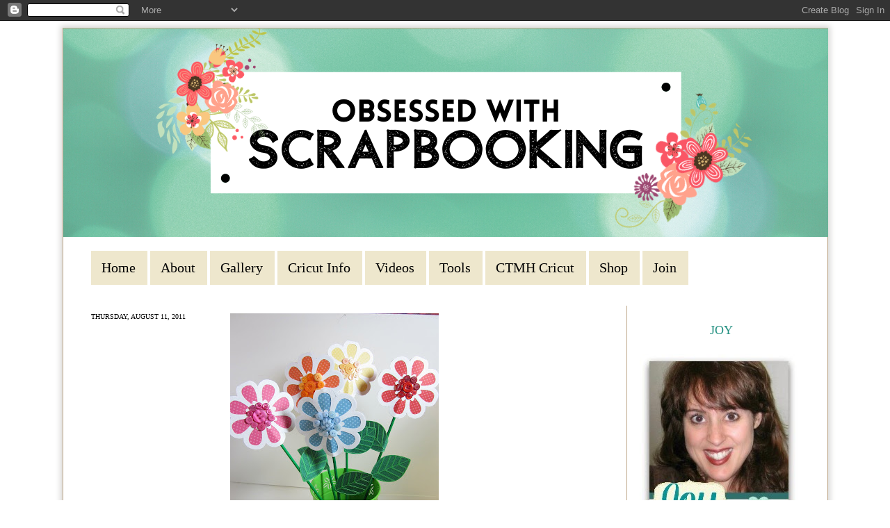

--- FILE ---
content_type: text/html; charset=UTF-8
request_url: https://www.obsessedwithscrapbooking.com/2011/08/bouquet-of-flowers-was-made-using-new.html
body_size: 38784
content:
<!DOCTYPE html>
<html dir='ltr' xmlns='http://www.w3.org/1999/xhtml' xmlns:b='http://www.google.com/2005/gml/b' xmlns:data='http://www.google.com/2005/gml/data' xmlns:expr='http://www.google.com/2005/gml/expr'>
<head>
<link href='https://www.blogger.com/static/v1/widgets/2944754296-widget_css_bundle.css' rel='stylesheet' type='text/css'/>
<!--B3FB193A-FF24-4057-BD32-862FCC202F3D-->
<link href="//fonts.googleapis.com/css?family=Clicker+Script" rel="stylesheet" type="text/css">
<meta content='text/html; charset=UTF-8' http-equiv='Content-Type'/>
<meta content='blogger' name='generator'/>
<link href='https://www.obsessedwithscrapbooking.com/favicon.ico' rel='icon' type='image/x-icon'/>
<link href='https://www.obsessedwithscrapbooking.com/2011/08/bouquet-of-flowers-was-made-using-new.html' rel='canonical'/>
<link rel="alternate" type="application/atom+xml" title="Obsessed with Scrapbooking - Atom" href="https://www.obsessedwithscrapbooking.com/feeds/posts/default" />
<link rel="alternate" type="application/rss+xml" title="Obsessed with Scrapbooking - RSS" href="https://www.obsessedwithscrapbooking.com/feeds/posts/default?alt=rss" />
<link rel="service.post" type="application/atom+xml" title="Obsessed with Scrapbooking - Atom" href="https://www.blogger.com/feeds/5669133408298246741/posts/default" />

<link rel="alternate" type="application/atom+xml" title="Obsessed with Scrapbooking - Atom" href="https://www.obsessedwithscrapbooking.com/feeds/1959755908082702804/comments/default" />
<!--Can't find substitution for tag [blog.ieCssRetrofitLinks]-->
<link href='https://blogger.googleusercontent.com/img/b/R29vZ2xl/AVvXsEjKfe_0OKTLL5CkDce_rxURrBVFPxqy4tv862QKOkJrYZl70I8gA9jgcQ1I0WbihUOR_3BiAdTbg6hKWgo9zXu_maaixGpU9CKtYXqCuqw2k8oE947ynj5WVzFUkcFiW6yewmyrvO7dloM/s400/IMG_0791.jpg' rel='image_src'/>
<meta content='https://www.obsessedwithscrapbooking.com/2011/08/bouquet-of-flowers-was-made-using-new.html' property='og:url'/>
<meta content='Obsessed with Scrapbooking' property='og:title'/>
<meta content='Stampin Up! Consultant, Stampin Up!, ,Cricut, Cricut Explore, Design Space, SU!,scrapbooking, cardmaking,paper, DIY' property='og:description'/>
<meta content='https://blogger.googleusercontent.com/img/b/R29vZ2xl/AVvXsEjKfe_0OKTLL5CkDce_rxURrBVFPxqy4tv862QKOkJrYZl70I8gA9jgcQ1I0WbihUOR_3BiAdTbg6hKWgo9zXu_maaixGpU9CKtYXqCuqw2k8oE947ynj5WVzFUkcFiW6yewmyrvO7dloM/w1200-h630-p-k-no-nu/IMG_0791.jpg' property='og:image'/>
<title>Obsessed with Scrapbooking</title>
<script src='https://ajax.googleapis.com/ajax/libs/jquery/1.7.1/jquery.min.js' type='text/javascript'></script>
<style id='page-skin-1' type='text/css'><!--
/*
-----------------------------------------------
Name:         Custom Template by D
Designer:     Designer Blogs
URL:          www.designerblogs.com
----------------------------------------------- */
@import url(https://lh3.googleusercontent.com/blogger_img_proxy/AEn0k_s6ZHG8NI--3vFFVmWvurKSOmeKKMye1bw7bMv06cR5R4oC6agJS1YzZX2yZXOLY7favTOE9vS-eEnoEoLLls4oAPA3FwD-HbZMGLodIdqtzhc=s0-d);
body, .body-fauxcolumn-outer {
background: transparent url(https://s19.postimg.org/r56vo148f/lightpaperfibers_zps5ad749b2.png);
margin:0px;
color:#000000;
font-family: "Georgia", Times, Times New Roman, serif;
font-size: 20px;
text-align: left;
}
a:link {
color:#259182;
text-decoration:none;
}
a:visited {
color:#259182;
text-decoration:none;
}
a:hover {
color:#8f8f8f;
}
a img {
border-width:0;
}
/* Header
-----------------------------------------------
*/
#header-wrapper {
background-position: top;
width: 1100px;
height: 305px;
border:none;
margin: 0px 0px 15px 0px;
padding: 0px;
}
#header-inner {
margin-left: auto;
margin-right: auto;
}
#header {
text-align: center;
color: #444444;
font-weight: normal;
letter-spacing: 5px;
}
#header img {
margin-left: 0px;
margin-right: 0px;
margin:0em 0 0em;
}
/* Outer-Wrapper
----------------------------------------------- */
#outer-wrapper {
width: 1099px;
background: white;
border: solid 1px;
border-color: #bea788;
margin:10px auto;
padding:0px 0px 0px 0px;
-moz-box-shadow: 0 0 8px 3px #d8d7d5;
-webkit-box-shadow: 0 0 8px 3px #d8d7d5;
box-shadow: 0 0 8px 3px #d8d7d5;
}
#main-wrapper {
width: 750px;
margin: 30px 0px 0px 0px;
float: left;
padding:0px 20px 0px 40px;
word-wrap: break-word; /* fix for long text breaking sidebar float in IE */
overflow: hidden;         /* fix for long non-text content breaking IE sidebar float */
border-right: solid 1px;
border-color: #bea788;
}
#sidebar-wrapper {
width: 250px;
margin:0 0 0em;
float: right;
padding:30px 20px 0px 0px;
word-wrap: break-word; /* fix for long text breaking sidebar float in IE */
overflow: hidden;          /* fix for long non-text content breaking IE sidebar float */
}
/* Headings
----------------------------------------------- */
h2 {
font-size: 18px;
font-weight: normal;
text-align: center;
text-transform: uppercase;
color: #000000;
}
/* Posts
-----------------------------------------------
*/
h2.date-header {
text-align: left;
font-size: 10px;
padding: 10px 0px 0px 0px !important;
margin: 0px 0px -30px 0px !important;
}
.post {
margin-top: 20px;
padding-bottom: 20px;
}
.post h3 {
margin: 0px 0px 5px 0px;
font-size: 30px;
text-transform: normal;
font-weight: normal;
letter-spacing: 2px;
line-height: 50px;
font-family: 'Georgia', serif;
}
.post h3 a, .post h3 a:visited, .post h3 strong {
}
.post h3 strong, .post h3 a:hover {
}
.post-body {
margin:0 0 0em;
line-height:1.6em;
}
.post-body blockquote {
line-height:1.3em;
}
.post-footer {
margin-top: 10px;
text-transform:normal;
letter-spacing:.1em;
line-height: 1.4em;
font-size: 14px;
text-transform: uppercase;
letter-spacing:0em;
}
.comment-link {
margin-left:.6em;
}
.post img {
}
.post blockquote {
margin:1em 20px;
}
.post blockquote p {
margin:.75em 0;
}
/*Comments Counter
----------------------------------------------- */
.comment-thread ol {
counter-reset: countcomments;
}
.comment-thread li:before {
content: counter(countcomments,decimal);
counter-increment: countcomments;
float: right;
font-family:georgia, verdana, arial;
font-size: 16px;
color: #777777;
padding-left:11px;
padding-top:4px;
background:#ffffff ;
border:1px solid #dcdcdc;
border-radius:10px;
margin-top:8px;
margin-left:11px;
width: 56px;
height: 40px;
}
.comment-thread ol ol {
counter-reset: contrebasse;
}
.comment-thread li li:before {
content: counter(countcomments,decimal) "." counter(contrebasse,decimal);
counter-increment: contrebasse;
float: right;
font-family:georgia, verdana, arial;
font-size: 16px;
color: #666666;
}
/* Comments
----------------------------------------------- */
#comments h4 {
margin:1em 0;
font-weight: bold;
line-height: 1.4em;
text-transform:normal;
letter-spacing:.2em;
color: #000000;
}
#comments-block {
margin:1em 0 1.5em;
line-height:1.6em;
}
#comments-block .comment-author {
margin:.5em 0;
}
#comments-block .comment-body {
margin:.25em 0 0;
}
#comments-block .comment-footer {
margin:-.25em 0 2em;
line-height: 1.4em;
text-transform:uppercase;
letter-spacing:.1em;
}
#comments-block .comment-body p {
margin:0 0 .75em;
}
.deleted-comment {
font-style:italic;
color:gray;
}
#blog-pager-newer-link {
float: left;
}
#blog-pager-older-link {
float: right;
}
#blog-pager {
text-align: center;
}
.feed-links {
clear: both;
line-height: 2.5em;
}
/* Sidebar Content
----------------------------------------------- */
.sidebar {
color: #000000;
line-height: 1.5em;
letter-spacing:0em;
padding-right: 15px;
}
.sidebar ul {
list-style:none;
margin:0 0 0;
padding:0 0 0;
}
.sidebar li {
margin:0;
padding-top:0;
padding-right:0;
padding-bottom:0em;
padding-left:15px;
text-indent:-15px;
line-height:1.5em;
}
.main .widget {
margin:0px 0px 0px 0px;
padding:0;
}
.sidebar h2 {
font-size: 18px;
padding: 5px 0px 5px 0px;
font-weight: normal;
text-transform:  !important;
letter-spacing: 0px;
text-align: center;
color: #259182;
font-family: 'Trykker', serif;
}
.sidebar .widget {
padding: 0px 0px 0px;
margin-bottom: 35px;
}
.main .Blog {
border-bottom-width: 0;
}
/* Profile
----------------------------------------------- */
.profile-img {
float: left;
margin-top: 0px;
margin-right: 5px;
margin-bottom: 0px;
margin-left: 0;
padding: 4px;
}
.profile-data {
margin:0;
text-transform:uppercase;
letter-spacing:.1em;
color: #000000;
font-size: 12px;
font-weight: bold;
line-height: 1.6em;
}
.profile-datablock {
margin:.5em 0 .5em;
font-size: 14px;
}
.profile-textblock {
margin: 0.5em 0;
line-height: 1.6em;
}
.profile-link {
text-transform: uppercase;
letter-spacing: .1em;
font-size: 10px;
color: #ffa201;
}
/* Footer
----------------------------------------------- */
#footer {
width:900px;
clear:both;
margin:0 auto;
padding-top:15px;
line-height: 1.6em;
text-transform:uppercase;
letter-spacing:.1em;
text-align: center;
}
.socialne img{
padding: 0px 10px;
}
.socialne {
margin-bottom: -25px;}
/* Menu
-----------------------------------------------------*/
#cssmenu ul,
#cssmenu li,
#cssmenu span,
#cssmenu a {
margin: 0px 2px 0px 0px;
padding: 0px;
position: relative;
}
#cssmenu {
height: 49px;
padding: 0px 40px;
}
#cssmenu:after,
#cssmenu ul:after {
content: '';
display: block;
clear: both;
}
#cssmenu a {
color: #000;
display: inline-block;
background-color: #eee7cd;
line-height: 49px;
padding: 0 15px;
text-decoration: none;
}
#cssmenu ul {
list-style: none;
}
#cssmenu > ul {
float: left;
}
#cssmenu > ul > li {
float: left;
}
#cssmenu > ul > li > a {
color: #000;
}
#cssmenu > ul > li:hover:after {
content: '';
display: block;
width: 0;
height: 0;
position: absolute;
left: 50%;
bottom: 0;
border-left: 10px solid transparent;
border-right: 10px solid transparent;
border-bottom: 10px solid #c1aa8a;
margin-left: -10px;
}
#cssmenu > ul > li:first-child > a {
}
#cssmenu > ul > li.active:after {
content: '';
display: block;
width: 0;
height: 0;
position: absolute;
left: 50%;
bottom: 0;
border-left: 10px solid transparent;
border-right: 10px solid transparent;
border-bottom: 10px solid #c1aa8a;
margin-left: -10px;
}
#cssmenu > ul > li.active > a {
-moz-box-shadow: inset 0 0 2px rgba(0, 0, 0, 0.1);
-webkit-box-shadow: inset 0 0 2px rgba(0, 0, 0, 0.1);
box-shadow: inset 0 0 2px rgba(0, 0, 0, 0.1);
background: #ececec;
background: -moz-linear-gradient(top, #ececec 0%, #ffeeff ef 100%);
background: -webkit-gradient(linear, left top, left bottom, color-stop(0%, #ececec), color-stop(100%, #ffeeff ef));
background: -webkit-linear-gradient(top, #ececec 0%, #ffeeff ef 100%);
background: -o-linear-gradient(top, #ececec 0%, #ffeeff ef 100%);
background: -ms-linear-gradient(top, #ececec 0%, #ffeeff ef 100%);
background: linear-gradient(top, #ececec 0%, #ffeeff ef 100%);
}
#cssmenu .has-sub {
z-index: 1;
}
#cssmenu .has-sub:hover > ul {
display: block;
}
#cssmenu .has-sub ul {
display: none;
position: absolute;
width: 200px;
top: 100%;
left: 0;
}
#cssmenu .has-sub ul li {
*margin-bottom: -1px;
}
#cssmenu .has-sub ul li a {
background: #c1aa8a;
border-bottom: 1px dotted #d3c2ab;
filter: none;
font-size: 16px;
display: block;
line-height: 120%;
padding: 10px;
color: #ffffff;
}
#cssmenu .has-sub ul li:hover a {
background: #af9269;
}
#cssmenu .has-sub .has-sub:hover > ul {
display: block;
}
#cssmenu .has-sub .has-sub ul {
display: none;
position: absolute;
left: 100%;
top: 0;
}
#cssmenu .has-sub .has-sub ul li a {
background: #af9269;
border-bottom: 1px dotted #d3c2ab;
}
#cssmenu .has-sub .has-sub ul li a:hover {
background: #a68658;
}

--></style>
<meta content='MTCAv1gdizOHjy41_qvInqtwcxHerh2-lwRpYlPXPR0' name='google-site-verification'/>
<script type='text/javascript'>

  var _gaq = _gaq || [];
  _gaq.push(['_setAccount', 'UA-7871547-2']);
  _gaq.push(['_setDomainName', 'obsessedwithscrapbooking.com']);
  _gaq.push(['_trackPageview']);

  (function() {
    var ga = document.createElement('script'); ga.type = 'text/javascript'; ga.async = true;
    ga.src = ('https:' == document.location.protocol ? 'https://ssl' : 'http://www') + '.google-analytics.com/ga.js';
    var s = document.getElementsByTagName('script')[0]; s.parentNode.insertBefore(ga, s);
  })();

</script><script async='async' charset='utf-8' src='//my.hellobar.com/cd91680d0c3bbe394c886e301ca7c9125c6b9ca8.js' type='text/javascript'></script>
<meta content='112384945438504' property='fb:pages'/>
<link href='https://www.blogger.com/dyn-css/authorization.css?targetBlogID=5669133408298246741&amp;zx=53158d75-e912-41f5-93b9-5c100ba89762' media='none' onload='if(media!=&#39;all&#39;)media=&#39;all&#39;' rel='stylesheet'/><noscript><link href='https://www.blogger.com/dyn-css/authorization.css?targetBlogID=5669133408298246741&amp;zx=53158d75-e912-41f5-93b9-5c100ba89762' rel='stylesheet'/></noscript>
<meta name='google-adsense-platform-account' content='ca-host-pub-1556223355139109'/>
<meta name='google-adsense-platform-domain' content='blogspot.com'/>

<!-- data-ad-client=ca-pub-1374129363580753 -->

</head>
<body>
<div class='navbar section' id='navbar'><div class='widget Navbar' data-version='1' id='Navbar1'><script type="text/javascript">
    function setAttributeOnload(object, attribute, val) {
      if(window.addEventListener) {
        window.addEventListener('load',
          function(){ object[attribute] = val; }, false);
      } else {
        window.attachEvent('onload', function(){ object[attribute] = val; });
      }
    }
  </script>
<div id="navbar-iframe-container"></div>
<script type="text/javascript" src="https://apis.google.com/js/platform.js"></script>
<script type="text/javascript">
      gapi.load("gapi.iframes:gapi.iframes.style.bubble", function() {
        if (gapi.iframes && gapi.iframes.getContext) {
          gapi.iframes.getContext().openChild({
              url: 'https://www.blogger.com/navbar/5669133408298246741?po\x3d1959755908082702804\x26origin\x3dhttps://www.obsessedwithscrapbooking.com',
              where: document.getElementById("navbar-iframe-container"),
              id: "navbar-iframe"
          });
        }
      });
    </script><script type="text/javascript">
(function() {
var script = document.createElement('script');
script.type = 'text/javascript';
script.src = '//pagead2.googlesyndication.com/pagead/js/google_top_exp.js';
var head = document.getElementsByTagName('head')[0];
if (head) {
head.appendChild(script);
}})();
</script>
</div></div>
<div id='outer-wrapper'><div id='wrap2'>
<!-- skip links for text browsers -->
<span id='skiplinks' style='display:none;'>
<a href='#main'>skip to main </a> |
       <a href='#sidebar'>skip to sidebar</a>
</span>
<div id='header-wrapper'>
<div class='header section' id='header'><div class='widget Header' data-version='1' id='Header1'>
<div id='header-inner'>
<a href='https://www.obsessedwithscrapbooking.com/' style='display: block'>
<img alt='Obsessed with Scrapbooking' height='300px; ' id='Header1_headerimg' src='https://blogger.googleusercontent.com/img/b/R29vZ2xl/AVvXsEipPoNMMydURRj-VNFX7Bwe_oZRFs2ZSxPtbAjX51G4tXmr7pO5OStIAfc4lLUb8d3TOKpvqRi_pm_RGfRuW5C1K2Ihpi9tVZEFJmIija__IRyWE8k_VRBp3cH7OrxW3Nldo8ITpD6MJkQ/s1600/Copy+of+Copy+of+Obsessed+with.png' style='display: block' width='1100px; '/>
</a>
</div>
</div></div>
</div>
<div id='content-wrapper'>
<div id='crosscol-wrapper' style='text-align:center'>
<div class='crosscol section' id='crosscol'><div class='widget HTML' data-version='1' id='HTML15'>
<div class='widget-content'>
<div id='cssmenu'>
<ul>
   <li><a href='http://www.obsessedwithscrapbooking.com'><span>Home</span></a></li>
   <li><a href='http://www.obsessedwithscrapbooking.com/p/about.html'><span>About</span></a></li>
   <li><a href='http://www.obsessedwithscrapbooking.com/p/new-gallery.html'><span>Gallery</span></a></li>
   <li><a href='http://www.obsessedwithscrapbooking.com/p/cricut-info.html'><span>Cricut Info</span></a></li>
   
   <li><a href='http://www.obsessedwithscrapbooking.com/p/videos.html'><span>Videos</span></a></li>
   <li><a href='http://www.obsessedwithscrapbooking.com/p/tools-of-trade.html'><span>Tools</span></a></li>
   <li class='has-sub'><a href='#'><span>CTMH Cricut</span></a>
      <ul>
         <li><a href='http://www.obsessedwithscrapbooking.com/p/cricut-art-philosophy-projects.html'><span>CTMH Art Philosophy</span></a></li>
         <li><a href='http://www.obsessedwithscrapbooking.com/p/cricut-artiste-projects.html'><span>CTMH Artiste</span></a></li>
<li><a href='http://www.obsessedwithscrapbooking.com/p/ctmh-artfully-sent-projects.html'><span>CTMH Artfully Sent</span></a></li>
<li><a href='http://www.obsessedwithscrapbooking.com/search/label/Cricut%20-%20Artistry'><span>CTMH Artistry</span></a></li>
<li><a href='http://www.obsessedwithscrapbooking.com/search/label/Cricut%20-%20Flower%20Marketl'><span>CTMH Flower Market</span></a></li>
         <li class='last'><a href='http://www.obsessedwithscrapbooking.com/p/blog-page.html'><span>CTMH Artbooking</span></a></li>


      </ul>
   </li>
   <li class='has-sub'><a href='#'><span>Shop</span></a>
      <ul>
         <li><a href='http://www.obsessedwithscrapbooking.com/p/favorite-ctmh-products.html'><span>My Favorite CTMH Products</span></a></li>
         <li class='last'><a href='http://joytracey.ctmh.com/retail/category.aspx'><span>Shop My CTMH Site</span></a></li>
      </ul>
   </li>
   <li class='has-sub last'><a href='#'><span>Join</span></a>
      <ul>
         <li><a href='http://www.obsessedwithscrapbooking.com/2013/06/top-12-reasons-to-join-close-to-my-heart.html'><span>9 Reasons to Join</span></a>
         <li><a href='http://joytracey.ctmh.com/ctmh/what-we-do/be-a-consultant.aspx'><span>Join My Team</span></a></li>
         
      </li></ul>
   </li>
</ul>
</div>
</div>
<div class='clear'></div>
</div></div>
</div>
<div id='main-wrapper'>
<div class='main section' id='main'><div class='widget Blog' data-version='1' id='Blog1'>
<div class='blog-posts hfeed'>
<!--Can't find substitution for tag [defaultAdStart]-->

          <div class="date-outer">
        
<h2 class='date-header'><span>Thursday, August 11, 2011</span></h2>

          <div class="date-posts">
        
<div class='post-outer'>
<div class='post hentry' itemprop='blogPost' itemscope='itemscope' itemtype='http://schema.org/BlogPosting'>
<meta content='https://blogger.googleusercontent.com/img/b/R29vZ2xl/AVvXsEjKfe_0OKTLL5CkDce_rxURrBVFPxqy4tv862QKOkJrYZl70I8gA9jgcQ1I0WbihUOR_3BiAdTbg6hKWgo9zXu_maaixGpU9CKtYXqCuqw2k8oE947ynj5WVzFUkcFiW6yewmyrvO7dloM/s400/IMG_0791.jpg' itemprop='image_url'/>
<meta content='5669133408298246741' itemprop='blogId'/>
<meta content='1959755908082702804' itemprop='postId'/>
<a name='1959755908082702804'></a>
<div class='post-header'>
<div class='post-header-line-1'></div>
</div>
<div class='post-body entry-content' id='post-body-1959755908082702804' itemprop='description articleBody'>
<div class="separator" style="clear: both; text-align: center;">
<a href="https://blogger.googleusercontent.com/img/b/R29vZ2xl/AVvXsEjKfe_0OKTLL5CkDce_rxURrBVFPxqy4tv862QKOkJrYZl70I8gA9jgcQ1I0WbihUOR_3BiAdTbg6hKWgo9zXu_maaixGpU9CKtYXqCuqw2k8oE947ynj5WVzFUkcFiW6yewmyrvO7dloM/s1600/IMG_0791.jpg" imageanchor="1" style="margin-left: 1em; margin-right: 1em;"><img border="0" height="400" src="https://blogger.googleusercontent.com/img/b/R29vZ2xl/AVvXsEjKfe_0OKTLL5CkDce_rxURrBVFPxqy4tv862QKOkJrYZl70I8gA9jgcQ1I0WbihUOR_3BiAdTbg6hKWgo9zXu_maaixGpU9CKtYXqCuqw2k8oE947ynj5WVzFUkcFiW6yewmyrvO7dloM/s400/IMG_0791.jpg" width="300" /></a></div>
&nbsp;Today's bouquet of flowers was made using the new <a href="http://gan.doubleclick.net/gan_click?lid=41000613802445006&amp;pubid=21000000000591337&amp;lsrc=17" target="_blank">Cricut Sophie cartridge</a> (a Cricut Circle exclusive cartridge). This idea could also be done using many other Cricut cartridges such as Accent Essentials, Flower Shoppe, Paisley, Hello Kitty Greetings, Life's A Beach, Pack Your Bags, Picturesque, Sweet Treats and many others.<br />
<div class="separator" style="clear: both; text-align: center;">
<a href="https://blogger.googleusercontent.com/img/b/R29vZ2xl/AVvXsEgdMsyISGsdezpTBGCLyPjSg_Nq2O_-EnOYjg7kPbHwzq3bwYErq8hi9NMnA3N4r6JmNLDuP6uTaNDM_I2hVOsF4LAye1efWya5TKlCBiHD8Sukl1Db6k4cs8eQJ_RluNd5z-Gnmwcfyd4/s1600/IMG_0793.JPG" imageanchor="1" style="margin-left: 1em; margin-right: 1em;"><img border="0" height="300" src="https://blogger.googleusercontent.com/img/b/R29vZ2xl/AVvXsEgdMsyISGsdezpTBGCLyPjSg_Nq2O_-EnOYjg7kPbHwzq3bwYErq8hi9NMnA3N4r6JmNLDuP6uTaNDM_I2hVOsF4LAye1efWya5TKlCBiHD8Sukl1Db6k4cs8eQJ_RluNd5z-Gnmwcfyd4/s400/IMG_0793.JPG" width="400" /></a></div>
What made this project easy was that these are actually flower cards so I was able to glue the stems right in between the sides of the cards. &nbsp;Stems were just from the flower arranging department in Hobby Lobby and they came in this green color. I cut the flower cards at 5". &nbsp;I intended originally to make this into a card set but then decided a bouquet would be more fun. &nbsp;Projects sometimes change scope as I work on them - how about for you?<br />
<div class="separator" style="clear: both; text-align: center;">
<a href="https://blogger.googleusercontent.com/img/b/R29vZ2xl/AVvXsEiJ-cRw0G3P_n5I1HApO5uxI3K8WZtnKsvoid_PInnTUaaiFSyckWzjPx2mImF233MN1361_djF3fBw3ez78exhyphenhyphentqA6N-1tYtXLSQiPAMToQDVroznGT-RklH35Rga8mqZJqwKV0EapU4/s1600/IMG_0794.JPG" imageanchor="1" style="margin-left: 1em; margin-right: 1em;"><img border="0" height="300" src="https://blogger.googleusercontent.com/img/b/R29vZ2xl/AVvXsEiJ-cRw0G3P_n5I1HApO5uxI3K8WZtnKsvoid_PInnTUaaiFSyckWzjPx2mImF233MN1361_djF3fBw3ez78exhyphenhyphentqA6N-1tYtXLSQiPAMToQDVroznGT-RklH35Rga8mqZJqwKV0EapU4/s400/IMG_0794.JPG" width="400" /></a></div>
&nbsp;Paper was by Stampin Up! and through a magical twist of fate and good fortune, I had buttons that matched exactly. &nbsp;These were hot glue gunned into place (is that even a word?...LOL!). &nbsp;Leaves were cut at 2" and I used glue dots to hold them in place. &nbsp;Those glue dots are remarkably strong!<br />
<div class="separator" style="clear: both; text-align: center;">
<a href="https://blogger.googleusercontent.com/img/b/R29vZ2xl/AVvXsEjHVtC3DUCnUi6cSD9nZHbakXLwGO9VcOCwT8aZSZIMBbUl6koCCXCT7g5KygbXUF39_ZAtwsZunGSapbSH-2bPO8PfLD1rmtdnACemNtuqTdtqiUoutzWaZunqzTtWbzvqA-xwql3SBK4/s1600/IMG_0795.jpg" imageanchor="1" style="margin-left: 1em; margin-right: 1em;"><img border="0" height="400" src="https://blogger.googleusercontent.com/img/b/R29vZ2xl/AVvXsEjHVtC3DUCnUi6cSD9nZHbakXLwGO9VcOCwT8aZSZIMBbUl6koCCXCT7g5KygbXUF39_ZAtwsZunGSapbSH-2bPO8PfLD1rmtdnACemNtuqTdtqiUoutzWaZunqzTtWbzvqA-xwql3SBK4/s400/IMG_0795.jpg" width="300" /></a></div>
Thanks for looking! <br />
<br />
My blog redesign is coming along and I'm really looking forward to showing it to you guys. &nbsp;I hope you like it! &nbsp;I'm going for a fun, but more streamlined look.<br />
<br />
Have a great day!<br />
<br />
Want to see more of my projects?  Click <a href="http://www.obsessedwithscrapbooking.com/p/project-gallery.html">HERE</a> to see my gallery! <br />
<br />
<a href="http://www.obsessedwithscrapbooking.com/2008/12/subscribe.html"><b><span class="Apple-style-span" style="color: #bc0058;">Subscribe to Obsessed with Scrapbooking</span></b></a> to learn more about ways to use the Cricut in your scrapbooking! <a class="a2a_dd" href="http://www.addtoany.com/share_save?linkname=&amp;linkurl=www.obsessedwithscrapbooking.blogspot.com"><img alt="Share/Save/Bookmark" border="0" height="16" src="https://lh3.googleusercontent.com/blogger_img_proxy/AEn0k_vKTNLQ2cd0j_EwrVlxm1mFLQEWxSxq15vKmn7oU8ZNg6jBzqpEIYtgB4mlgr2jRvgBH7r5tnj34Jm94RHCn_--QBr0He7LCL2CwV6nuTJC_6hPuX9C7mqCMak=s0-d" width="171"></a><script type="text/javascript">
a2a_linkname=document.title;a2a_linkurl="www.obsessedwithscrapbooking.blogspot.com";
</script><script src="//static.addtoany.com/menu/page.js" type="text/javascript">
</script><a href="http://technorati.com/faves?sub=addfavbtn&amp;add=http://obsessedwithscrapbooking.blogspot.com"><img alt="Add to Technorati Favorites" src="https://lh3.googleusercontent.com/blogger_img_proxy/AEn0k_v9J0UcPLTLcQi2DQL0fylLK4RJXnC3uJhpwVljXYlHZDlw94ADgDnBKH3VzTxXh08pLJOoMAGtxoSjiq6XnHrBsmnbUwiKdvo4tD9zkvkq9m81ZVfP704=s0-d"></a>
<div style='clear: both;'></div>
</div>
<div class='post-footer'>
<div class='post-footer-line post-footer-line-1'><span class='post-author vcard'>
Posted by
<span class='fn' itemprop='author' itemscope='itemscope' itemtype='http://schema.org/Person'>
<meta content='https://www.blogger.com/profile/14075915270301029825' itemprop='url'/>
<a href='https://www.blogger.com/profile/14075915270301029825' rel='author' title='author profile'>
<span itemprop='name'>Joy Tracey</span>
</a>
</span>
</span>
<span class='post-timestamp'>
at
<meta content='https://www.obsessedwithscrapbooking.com/2011/08/bouquet-of-flowers-was-made-using-new.html' itemprop='url'/>
<a class='timestamp-link' href='https://www.obsessedwithscrapbooking.com/2011/08/bouquet-of-flowers-was-made-using-new.html' rel='bookmark' title='permanent link'><abbr class='published' itemprop='datePublished' title='2011-08-11T04:00:00-05:00'>4:00&#8239;AM</abbr></a>
</span>
<span class='post-comment-link'>
</span>
<span class='post-icons'>
<span class='item-action'>
<a href='https://www.blogger.com/email-post/5669133408298246741/1959755908082702804' title='Email Post'>
<img alt="" class="icon-action" height="13" src="//img1.blogblog.com/img/icon18_email.gif" width="18">
</a>
</span>
</span>
<div class='post-share-buttons goog-inline-block'>
</div>
</div>
<div class='post-footer-line post-footer-line-2'><span class='post-labels'>
Labels:
<a href='https://www.obsessedwithscrapbooking.com/search/label/Cricut%20-%20Sophie' rel='tag'>Cricut - Sophie</a>,
<a href='https://www.obsessedwithscrapbooking.com/search/label/Projects%20-%20Home%20Decor' rel='tag'>Projects - Home Decor</a>
</span>
</div>
<div class='post-footer-line post-footer-line-3'><span class='post-location'>
</span>
</div>
</div>
</div>
<div class='comments' id='comments'>
<a name='comments'></a>
<h4>59 comments:</h4>
<div class='comments-content'>
<script async='async' src='' type='text/javascript'></script>
<script type='text/javascript'>
    (function() {
      var items = null;
      var msgs = null;
      var config = {};

// <![CDATA[
      var cursor = null;
      if (items && items.length > 0) {
        cursor = parseInt(items[items.length - 1].timestamp) + 1;
      }

      var bodyFromEntry = function(entry) {
        var text = (entry &&
                    ((entry.content && entry.content.$t) ||
                     (entry.summary && entry.summary.$t))) ||
            '';
        if (entry && entry.gd$extendedProperty) {
          for (var k in entry.gd$extendedProperty) {
            if (entry.gd$extendedProperty[k].name == 'blogger.contentRemoved') {
              return '<span class="deleted-comment">' + text + '</span>';
            }
          }
        }
        return text;
      }

      var parse = function(data) {
        cursor = null;
        var comments = [];
        if (data && data.feed && data.feed.entry) {
          for (var i = 0, entry; entry = data.feed.entry[i]; i++) {
            var comment = {};
            // comment ID, parsed out of the original id format
            var id = /blog-(\d+).post-(\d+)/.exec(entry.id.$t);
            comment.id = id ? id[2] : null;
            comment.body = bodyFromEntry(entry);
            comment.timestamp = Date.parse(entry.published.$t) + '';
            if (entry.author && entry.author.constructor === Array) {
              var auth = entry.author[0];
              if (auth) {
                comment.author = {
                  name: (auth.name ? auth.name.$t : undefined),
                  profileUrl: (auth.uri ? auth.uri.$t : undefined),
                  avatarUrl: (auth.gd$image ? auth.gd$image.src : undefined)
                };
              }
            }
            if (entry.link) {
              if (entry.link[2]) {
                comment.link = comment.permalink = entry.link[2].href;
              }
              if (entry.link[3]) {
                var pid = /.*comments\/default\/(\d+)\?.*/.exec(entry.link[3].href);
                if (pid && pid[1]) {
                  comment.parentId = pid[1];
                }
              }
            }
            comment.deleteclass = 'item-control blog-admin';
            if (entry.gd$extendedProperty) {
              for (var k in entry.gd$extendedProperty) {
                if (entry.gd$extendedProperty[k].name == 'blogger.itemClass') {
                  comment.deleteclass += ' ' + entry.gd$extendedProperty[k].value;
                } else if (entry.gd$extendedProperty[k].name == 'blogger.displayTime') {
                  comment.displayTime = entry.gd$extendedProperty[k].value;
                }
              }
            }
            comments.push(comment);
          }
        }
        return comments;
      };

      var paginator = function(callback) {
        if (hasMore()) {
          var url = config.feed + '?alt=json&v=2&orderby=published&reverse=false&max-results=50';
          if (cursor) {
            url += '&published-min=' + new Date(cursor).toISOString();
          }
          window.bloggercomments = function(data) {
            var parsed = parse(data);
            cursor = parsed.length < 50 ? null
                : parseInt(parsed[parsed.length - 1].timestamp) + 1
            callback(parsed);
            window.bloggercomments = null;
          }
          url += '&callback=bloggercomments';
          var script = document.createElement('script');
          script.type = 'text/javascript';
          script.src = url;
          document.getElementsByTagName('head')[0].appendChild(script);
        }
      };
      var hasMore = function() {
        return !!cursor;
      };
      var getMeta = function(key, comment) {
        if ('iswriter' == key) {
          var matches = !!comment.author
              && comment.author.name == config.authorName
              && comment.author.profileUrl == config.authorUrl;
          return matches ? 'true' : '';
        } else if ('deletelink' == key) {
          return config.baseUri + '/comment/delete/'
               + config.blogId + '/' + comment.id;
        } else if ('deleteclass' == key) {
          return comment.deleteclass;
        }
        return '';
      };

      var replybox = null;
      var replyUrlParts = null;
      var replyParent = undefined;

      var onReply = function(commentId, domId) {
        if (replybox == null) {
          // lazily cache replybox, and adjust to suit this style:
          replybox = document.getElementById('comment-editor');
          if (replybox != null) {
            replybox.height = '250px';
            replybox.style.display = 'block';
            replyUrlParts = replybox.src.split('#');
          }
        }
        if (replybox && (commentId !== replyParent)) {
          replybox.src = '';
          document.getElementById(domId).insertBefore(replybox, null);
          replybox.src = replyUrlParts[0]
              + (commentId ? '&parentID=' + commentId : '')
              + '#' + replyUrlParts[1];
          replyParent = commentId;
        }
      };

      var hash = (window.location.hash || '#').substring(1);
      var startThread, targetComment;
      if (/^comment-form_/.test(hash)) {
        startThread = hash.substring('comment-form_'.length);
      } else if (/^c[0-9]+$/.test(hash)) {
        targetComment = hash.substring(1);
      }

      // Configure commenting API:
      var configJso = {
        'maxDepth': config.maxThreadDepth
      };
      var provider = {
        'id': config.postId,
        'data': items,
        'loadNext': paginator,
        'hasMore': hasMore,
        'getMeta': getMeta,
        'onReply': onReply,
        'rendered': true,
        'initComment': targetComment,
        'initReplyThread': startThread,
        'config': configJso,
        'messages': msgs
      };

      var render = function() {
        if (window.goog && window.goog.comments) {
          var holder = document.getElementById('comment-holder');
          window.goog.comments.render(holder, provider);
        }
      };

      // render now, or queue to render when library loads:
      if (window.goog && window.goog.comments) {
        render();
      } else {
        window.goog = window.goog || {};
        window.goog.comments = window.goog.comments || {};
        window.goog.comments.loadQueue = window.goog.comments.loadQueue || [];
        window.goog.comments.loadQueue.push(render);
      }
    })();
// ]]>
  </script>
<div id='comment-holder'>
<div class="comment-thread toplevel-thread"><ol id="top-ra"><li class="comment" id="c8060278025580661563"><div class="avatar-image-container"><img src="//blogger.googleusercontent.com/img/b/R29vZ2xl/AVvXsEieTz7gsiyLKeWfWLXM2bCqAR-eUmmiPUzQWPKCx2-r91tiJ3tQzwZWaUS04TL_EwTpNzRRJrIsO2dWiAYZugvtkYie97Fnm4Z3hEliOjdumec-SwuuiBPf-VT4Nmo1tXs/s45-c/100_0127.JPG" alt=""/></div><div class="comment-block"><div class="comment-header"><cite class="user"><a href="https://www.blogger.com/profile/14828016494519563123" rel="nofollow">Karen</a></cite><span class="icon user "></span><span class="datetime secondary-text"><a rel="nofollow" href="https://www.obsessedwithscrapbooking.com/2011/08/bouquet-of-flowers-was-made-using-new.html?showComment=1313054557295#c8060278025580661563">August 11, 2011 at 4:22&#8239;AM</a></span></div><p class="comment-content">what happy cheerful flowers</p><span class="comment-actions secondary-text"><a class="comment-reply" target="_self" data-comment-id="8060278025580661563">Reply</a><span class="item-control blog-admin blog-admin pid-1925816658"><a target="_self" href="https://www.blogger.com/comment/delete/5669133408298246741/8060278025580661563">Delete</a></span></span></div><div class="comment-replies"><div id="c8060278025580661563-rt" class="comment-thread inline-thread hidden"><span class="thread-toggle thread-expanded"><span class="thread-arrow"></span><span class="thread-count"><a target="_self">Replies</a></span></span><ol id="c8060278025580661563-ra" class="thread-chrome thread-expanded"><div></div><div id="c8060278025580661563-continue" class="continue"><a class="comment-reply" target="_self" data-comment-id="8060278025580661563">Reply</a></div></ol></div></div><div class="comment-replybox-single" id="c8060278025580661563-ce"></div></li><li class="comment" id="c7267208814240037024"><div class="avatar-image-container"><img src="//www.blogger.com/img/blogger_logo_round_35.png" alt=""/></div><div class="comment-block"><div class="comment-header"><cite class="user"><a href="https://www.blogger.com/profile/05733871260565164944" rel="nofollow">Crhiga</a></cite><span class="icon user "></span><span class="datetime secondary-text"><a rel="nofollow" href="https://www.obsessedwithscrapbooking.com/2011/08/bouquet-of-flowers-was-made-using-new.html?showComment=1313055215359#c7267208814240037024">August 11, 2011 at 4:33&#8239;AM</a></span></div><p class="comment-content">Perfectly pretty flowers!!  TFS!!!<br><br>Carol</p><span class="comment-actions secondary-text"><a class="comment-reply" target="_self" data-comment-id="7267208814240037024">Reply</a><span class="item-control blog-admin blog-admin pid-1784981443"><a target="_self" href="https://www.blogger.com/comment/delete/5669133408298246741/7267208814240037024">Delete</a></span></span></div><div class="comment-replies"><div id="c7267208814240037024-rt" class="comment-thread inline-thread hidden"><span class="thread-toggle thread-expanded"><span class="thread-arrow"></span><span class="thread-count"><a target="_self">Replies</a></span></span><ol id="c7267208814240037024-ra" class="thread-chrome thread-expanded"><div></div><div id="c7267208814240037024-continue" class="continue"><a class="comment-reply" target="_self" data-comment-id="7267208814240037024">Reply</a></div></ol></div></div><div class="comment-replybox-single" id="c7267208814240037024-ce"></div></li><li class="comment" id="c7211683852301088019"><div class="avatar-image-container"><img src="//blogger.googleusercontent.com/img/b/R29vZ2xl/AVvXsEjgRdpkK7xu0mjqVakhBctxw5p3E_f6wCgeKRU1dGYuNF9c1vQ1E2eY1o3-kzGs58m_IEKGvKFsGzuYiUTkUB1SInfDrd7E7-gmv666tKwrsh_rppAeNOHa_FWbxVykGT4/s45-c/HPIM0506%5B2%5D.jpg" alt=""/></div><div class="comment-block"><div class="comment-header"><cite class="user"><a href="https://www.blogger.com/profile/14264457980242852839" rel="nofollow">Joan Smith</a></cite><span class="icon user "></span><span class="datetime secondary-text"><a rel="nofollow" href="https://www.obsessedwithscrapbooking.com/2011/08/bouquet-of-flowers-was-made-using-new.html?showComment=1313055911571#c7211683852301088019">August 11, 2011 at 4:45&#8239;AM</a></span></div><p class="comment-content">This is a great idea....loved how you put the buttons on too!  Cheerful, pretty and won&#39;t wilt...:) This is a keeper  (literally)</p><span class="comment-actions secondary-text"><a class="comment-reply" target="_self" data-comment-id="7211683852301088019">Reply</a><span class="item-control blog-admin blog-admin pid-138676921"><a target="_self" href="https://www.blogger.com/comment/delete/5669133408298246741/7211683852301088019">Delete</a></span></span></div><div class="comment-replies"><div id="c7211683852301088019-rt" class="comment-thread inline-thread hidden"><span class="thread-toggle thread-expanded"><span class="thread-arrow"></span><span class="thread-count"><a target="_self">Replies</a></span></span><ol id="c7211683852301088019-ra" class="thread-chrome thread-expanded"><div></div><div id="c7211683852301088019-continue" class="continue"><a class="comment-reply" target="_self" data-comment-id="7211683852301088019">Reply</a></div></ol></div></div><div class="comment-replybox-single" id="c7211683852301088019-ce"></div></li><li class="comment" id="c6136002887562600346"><div class="avatar-image-container"><img src="//blogger.googleusercontent.com/img/b/R29vZ2xl/AVvXsEim5rj7YpK5YUNfj5XvB8baaxu4YzMhVqUEDXnUKE6094rQPpPaJxcI2kjvdPivhqX6Mcpx7rUA0j20mfGJqO5ikSXhNNcq134tsPN7oI4lwRJLWPAa4cioGGUAEf6zyg/s45-c/*" alt=""/></div><div class="comment-block"><div class="comment-header"><cite class="user"><a href="https://www.blogger.com/profile/04231785015034615830" rel="nofollow">snappy scrappy</a></cite><span class="icon user "></span><span class="datetime secondary-text"><a rel="nofollow" href="https://www.obsessedwithscrapbooking.com/2011/08/bouquet-of-flowers-was-made-using-new.html?showComment=1313064566307#c6136002887562600346">August 11, 2011 at 7:09&#8239;AM</a></span></div><p class="comment-content">Too cute!! Lee-Ann :)</p><span class="comment-actions secondary-text"><a class="comment-reply" target="_self" data-comment-id="6136002887562600346">Reply</a><span class="item-control blog-admin blog-admin pid-1012462437"><a target="_self" href="https://www.blogger.com/comment/delete/5669133408298246741/6136002887562600346">Delete</a></span></span></div><div class="comment-replies"><div id="c6136002887562600346-rt" class="comment-thread inline-thread hidden"><span class="thread-toggle thread-expanded"><span class="thread-arrow"></span><span class="thread-count"><a target="_self">Replies</a></span></span><ol id="c6136002887562600346-ra" class="thread-chrome thread-expanded"><div></div><div id="c6136002887562600346-continue" class="continue"><a class="comment-reply" target="_self" data-comment-id="6136002887562600346">Reply</a></div></ol></div></div><div class="comment-replybox-single" id="c6136002887562600346-ce"></div></li><li class="comment" id="c853122390018544512"><div class="avatar-image-container"><img src="//blogger.googleusercontent.com/img/b/R29vZ2xl/AVvXsEgD-WB5MoCn84I0wLvABNsEjDng3jzFJJROWQwdcOoecxb9epyEkAllrXSDOn473coPRxU-qlULLk_Y6ICPrhSMH8mmAN_auwy2NgOvwhjvInxKm2ZXoiAx68aZfnQF0Bw/s45-c/21371092_1855811437768556_4140679156324570183_n.jpg" alt=""/></div><div class="comment-block"><div class="comment-header"><cite class="user"><a href="https://www.blogger.com/profile/10297392637592334300" rel="nofollow">Cathy</a></cite><span class="icon user "></span><span class="datetime secondary-text"><a rel="nofollow" href="https://www.obsessedwithscrapbooking.com/2011/08/bouquet-of-flowers-was-made-using-new.html?showComment=1313066336044#c853122390018544512">August 11, 2011 at 7:38&#8239;AM</a></span></div><p class="comment-content">What a pretty bouquet!!<br>mexicopetshop at hotmail dot com</p><span class="comment-actions secondary-text"><a class="comment-reply" target="_self" data-comment-id="853122390018544512">Reply</a><span class="item-control blog-admin blog-admin pid-570141384"><a target="_self" href="https://www.blogger.com/comment/delete/5669133408298246741/853122390018544512">Delete</a></span></span></div><div class="comment-replies"><div id="c853122390018544512-rt" class="comment-thread inline-thread hidden"><span class="thread-toggle thread-expanded"><span class="thread-arrow"></span><span class="thread-count"><a target="_self">Replies</a></span></span><ol id="c853122390018544512-ra" class="thread-chrome thread-expanded"><div></div><div id="c853122390018544512-continue" class="continue"><a class="comment-reply" target="_self" data-comment-id="853122390018544512">Reply</a></div></ol></div></div><div class="comment-replybox-single" id="c853122390018544512-ce"></div></li><li class="comment" id="c4224119463748539490"><div class="avatar-image-container"><img src="//blogger.googleusercontent.com/img/b/R29vZ2xl/AVvXsEiKvHtRInP4VLfqu9zLmabCywtCH_dWBsPC-GQGlmJewJBi6-8LfsSTXYYqgDv3wYaCp7bzV5vCwKoVMododS7TClaXVxysK8DlnKyxILwp8l4XYZDPQRbrvX7xQ6OH3wM/s45-c/*" alt=""/></div><div class="comment-block"><div class="comment-header"><cite class="user"><a href="https://www.blogger.com/profile/01139431460532009824" rel="nofollow">CathyinMN</a></cite><span class="icon user "></span><span class="datetime secondary-text"><a rel="nofollow" href="https://www.obsessedwithscrapbooking.com/2011/08/bouquet-of-flowers-was-made-using-new.html?showComment=1313068418513#c4224119463748539490">August 11, 2011 at 8:13&#8239;AM</a></span></div><p class="comment-content">What a fun bouquet.  Don&#39;t you just love it when you already have something that perfectly matches what you&#39;re working on?  Looking forward to seeing your new blog look.  TFS!</p><span class="comment-actions secondary-text"><a class="comment-reply" target="_self" data-comment-id="4224119463748539490">Reply</a><span class="item-control blog-admin blog-admin pid-1636638510"><a target="_self" href="https://www.blogger.com/comment/delete/5669133408298246741/4224119463748539490">Delete</a></span></span></div><div class="comment-replies"><div id="c4224119463748539490-rt" class="comment-thread inline-thread hidden"><span class="thread-toggle thread-expanded"><span class="thread-arrow"></span><span class="thread-count"><a target="_self">Replies</a></span></span><ol id="c4224119463748539490-ra" class="thread-chrome thread-expanded"><div></div><div id="c4224119463748539490-continue" class="continue"><a class="comment-reply" target="_self" data-comment-id="4224119463748539490">Reply</a></div></ol></div></div><div class="comment-replybox-single" id="c4224119463748539490-ce"></div></li><li class="comment" id="c2919884625428021396"><div class="avatar-image-container"><img src="//www.blogger.com/img/blogger_logo_round_35.png" alt=""/></div><div class="comment-block"><div class="comment-header"><cite class="user"><a href="https://www.blogger.com/profile/11225970727918669734" rel="nofollow">scrapdiva</a></cite><span class="icon user "></span><span class="datetime secondary-text"><a rel="nofollow" href="https://www.obsessedwithscrapbooking.com/2011/08/bouquet-of-flowers-was-made-using-new.html?showComment=1313069148534#c2919884625428021396">August 11, 2011 at 8:25&#8239;AM</a></span></div><p class="comment-content">very pretty flower, love that cartridge, wish they would offer it to everyone</p><span class="comment-actions secondary-text"><a class="comment-reply" target="_self" data-comment-id="2919884625428021396">Reply</a><span class="item-control blog-admin blog-admin pid-503822276"><a target="_self" href="https://www.blogger.com/comment/delete/5669133408298246741/2919884625428021396">Delete</a></span></span></div><div class="comment-replies"><div id="c2919884625428021396-rt" class="comment-thread inline-thread hidden"><span class="thread-toggle thread-expanded"><span class="thread-arrow"></span><span class="thread-count"><a target="_self">Replies</a></span></span><ol id="c2919884625428021396-ra" class="thread-chrome thread-expanded"><div></div><div id="c2919884625428021396-continue" class="continue"><a class="comment-reply" target="_self" data-comment-id="2919884625428021396">Reply</a></div></ol></div></div><div class="comment-replybox-single" id="c2919884625428021396-ce"></div></li><li class="comment" id="c7122932291469929796"><div class="avatar-image-container"><img src="//blogger.googleusercontent.com/img/b/R29vZ2xl/AVvXsEiIzjotbmHfUEcX_ViHXLJJlorMzRUjSVqOhyKp0KLzhHWkRvdG0lE48jYEla4-4NuVpQNy5vGGf71UMm2tc-5h38BBfCFim6pFWm7SCes2BriIihqQowrUD1kxlpO5Rw/s45-c/23244293_10210341469476323_1536383237936864081_n.jpg" alt=""/></div><div class="comment-block"><div class="comment-header"><cite class="user"><a href="https://www.blogger.com/profile/04805324901932239124" rel="nofollow">Crafting Katie</a></cite><span class="icon user "></span><span class="datetime secondary-text"><a rel="nofollow" href="https://www.obsessedwithscrapbooking.com/2011/08/bouquet-of-flowers-was-made-using-new.html?showComment=1313069212236#c7122932291469929796">August 11, 2011 at 8:26&#8239;AM</a></span></div><p class="comment-content">Super cute, Joy!  I love all of the buttons in the center of your flowers!  I can&#39;t wait to get my cartridge!!!</p><span class="comment-actions secondary-text"><a class="comment-reply" target="_self" data-comment-id="7122932291469929796">Reply</a><span class="item-control blog-admin blog-admin pid-477487423"><a target="_self" href="https://www.blogger.com/comment/delete/5669133408298246741/7122932291469929796">Delete</a></span></span></div><div class="comment-replies"><div id="c7122932291469929796-rt" class="comment-thread inline-thread hidden"><span class="thread-toggle thread-expanded"><span class="thread-arrow"></span><span class="thread-count"><a target="_self">Replies</a></span></span><ol id="c7122932291469929796-ra" class="thread-chrome thread-expanded"><div></div><div id="c7122932291469929796-continue" class="continue"><a class="comment-reply" target="_self" data-comment-id="7122932291469929796">Reply</a></div></ol></div></div><div class="comment-replybox-single" id="c7122932291469929796-ce"></div></li><li class="comment" id="c774362661265055969"><div class="avatar-image-container"><img src="//www.blogger.com/img/blogger_logo_round_35.png" alt=""/></div><div class="comment-block"><div class="comment-header"><cite class="user"><a href="https://www.blogger.com/profile/16664930185753331373" rel="nofollow">Susan</a></cite><span class="icon user "></span><span class="datetime secondary-text"><a rel="nofollow" href="https://www.obsessedwithscrapbooking.com/2011/08/bouquet-of-flowers-was-made-using-new.html?showComment=1313069321943#c774362661265055969">August 11, 2011 at 8:28&#8239;AM</a></span></div><p class="comment-content">Gotta love the buttons!  Simply terrific!<br>SusanJ in atlana</p><span class="comment-actions secondary-text"><a class="comment-reply" target="_self" data-comment-id="774362661265055969">Reply</a><span class="item-control blog-admin blog-admin pid-908606679"><a target="_self" href="https://www.blogger.com/comment/delete/5669133408298246741/774362661265055969">Delete</a></span></span></div><div class="comment-replies"><div id="c774362661265055969-rt" class="comment-thread inline-thread hidden"><span class="thread-toggle thread-expanded"><span class="thread-arrow"></span><span class="thread-count"><a target="_self">Replies</a></span></span><ol id="c774362661265055969-ra" class="thread-chrome thread-expanded"><div></div><div id="c774362661265055969-continue" class="continue"><a class="comment-reply" target="_self" data-comment-id="774362661265055969">Reply</a></div></ol></div></div><div class="comment-replybox-single" id="c774362661265055969-ce"></div></li><li class="comment" id="c2009390975357138088"><div class="avatar-image-container"><img src="//4.bp.blogspot.com/_RE738k3QNYQ/TEDiDlyP_0I/AAAAAAAAAAk/wqW2uRVbE2w/S45-s35/Scrapbooking%2BMOM.JPG" alt=""/></div><div class="comment-block"><div class="comment-header"><cite class="user"><a href="https://www.blogger.com/profile/00697870348411898040" rel="nofollow">Just A Pac Rat</a></cite><span class="icon user "></span><span class="datetime secondary-text"><a rel="nofollow" href="https://www.obsessedwithscrapbooking.com/2011/08/bouquet-of-flowers-was-made-using-new.html?showComment=1313071020351#c2009390975357138088">August 11, 2011 at 8:57&#8239;AM</a></span></div><p class="comment-content">Love the flowers and all the buttons used. TFS<br><br>circlebenterprises.com</p><span class="comment-actions secondary-text"><a class="comment-reply" target="_self" data-comment-id="2009390975357138088">Reply</a><span class="item-control blog-admin blog-admin pid-1093357175"><a target="_self" href="https://www.blogger.com/comment/delete/5669133408298246741/2009390975357138088">Delete</a></span></span></div><div class="comment-replies"><div id="c2009390975357138088-rt" class="comment-thread inline-thread hidden"><span class="thread-toggle thread-expanded"><span class="thread-arrow"></span><span class="thread-count"><a target="_self">Replies</a></span></span><ol id="c2009390975357138088-ra" class="thread-chrome thread-expanded"><div></div><div id="c2009390975357138088-continue" class="continue"><a class="comment-reply" target="_self" data-comment-id="2009390975357138088">Reply</a></div></ol></div></div><div class="comment-replybox-single" id="c2009390975357138088-ce"></div></li><li class="comment" id="c3430857730454367110"><div class="avatar-image-container"><img src="//3.bp.blogspot.com/-vxqBs-XJmM4/ZMfp58X6TmI/AAAAAAAAF4g/rc_NWvm9oWoZBtkjUCGKKMOhUYMojoYdwCK4BGAYYCw/s35/Us%252B2020.jpg" alt=""/></div><div class="comment-block"><div class="comment-header"><cite class="user"><a href="https://www.blogger.com/profile/17124066665859750527" rel="nofollow">mamawcindy</a></cite><span class="icon user "></span><span class="datetime secondary-text"><a rel="nofollow" href="https://www.obsessedwithscrapbooking.com/2011/08/bouquet-of-flowers-was-made-using-new.html?showComment=1313073479297#c3430857730454367110">August 11, 2011 at 9:37&#8239;AM</a></span></div><p class="comment-content">This is so Sweet!!! That would brighten anyone day. Thanks for Sharing!  :0)</p><span class="comment-actions secondary-text"><a class="comment-reply" target="_self" data-comment-id="3430857730454367110">Reply</a><span class="item-control blog-admin blog-admin pid-506309950"><a target="_self" href="https://www.blogger.com/comment/delete/5669133408298246741/3430857730454367110">Delete</a></span></span></div><div class="comment-replies"><div id="c3430857730454367110-rt" class="comment-thread inline-thread hidden"><span class="thread-toggle thread-expanded"><span class="thread-arrow"></span><span class="thread-count"><a target="_self">Replies</a></span></span><ol id="c3430857730454367110-ra" class="thread-chrome thread-expanded"><div></div><div id="c3430857730454367110-continue" class="continue"><a class="comment-reply" target="_self" data-comment-id="3430857730454367110">Reply</a></div></ol></div></div><div class="comment-replybox-single" id="c3430857730454367110-ce"></div></li><li class="comment" id="c1271250669775502504"><div class="avatar-image-container"><img src="//resources.blogblog.com/img/blank.gif" alt=""/></div><div class="comment-block"><div class="comment-header"><cite class="user">cheryl@pavlacka.net</cite><span class="icon user "></span><span class="datetime secondary-text"><a rel="nofollow" href="https://www.obsessedwithscrapbooking.com/2011/08/bouquet-of-flowers-was-made-using-new.html?showComment=1313073580032#c1271250669775502504">August 11, 2011 at 9:39&#8239;AM</a></span></div><p class="comment-content">I just LOVE this bouquet.  I also am sorry I did not renew my Circle membership.  :o( Last year&#39;s carts were disappointing....<br><br>If you ever get tired of Sophie -- send it to me! LOL!!</p><span class="comment-actions secondary-text"><a class="comment-reply" target="_self" data-comment-id="1271250669775502504">Reply</a><span class="item-control blog-admin blog-admin pid-1689048315"><a target="_self" href="https://www.blogger.com/comment/delete/5669133408298246741/1271250669775502504">Delete</a></span></span></div><div class="comment-replies"><div id="c1271250669775502504-rt" class="comment-thread inline-thread hidden"><span class="thread-toggle thread-expanded"><span class="thread-arrow"></span><span class="thread-count"><a target="_self">Replies</a></span></span><ol id="c1271250669775502504-ra" class="thread-chrome thread-expanded"><div></div><div id="c1271250669775502504-continue" class="continue"><a class="comment-reply" target="_self" data-comment-id="1271250669775502504">Reply</a></div></ol></div></div><div class="comment-replybox-single" id="c1271250669775502504-ce"></div></li><li class="comment" id="c8594185123788342614"><div class="avatar-image-container"><img src="//www.blogger.com/img/blogger_logo_round_35.png" alt=""/></div><div class="comment-block"><div class="comment-header"><cite class="user"><a href="https://www.blogger.com/profile/06626274874228332190" rel="nofollow">Marissa</a></cite><span class="icon user "></span><span class="datetime secondary-text"><a rel="nofollow" href="https://www.obsessedwithscrapbooking.com/2011/08/bouquet-of-flowers-was-made-using-new.html?showComment=1313073976687#c8594185123788342614">August 11, 2011 at 9:46&#8239;AM</a></span></div><p class="comment-content">These flowers are so cute!  Thank you for letting us know what OTHER cartridges to use...that always helps!  Can hardly wait to see your new blog!<br><br><br>rissaflor atyahoo dotcom</p><span class="comment-actions secondary-text"><a class="comment-reply" target="_self" data-comment-id="8594185123788342614">Reply</a><span class="item-control blog-admin blog-admin pid-593814887"><a target="_self" href="https://www.blogger.com/comment/delete/5669133408298246741/8594185123788342614">Delete</a></span></span></div><div class="comment-replies"><div id="c8594185123788342614-rt" class="comment-thread inline-thread hidden"><span class="thread-toggle thread-expanded"><span class="thread-arrow"></span><span class="thread-count"><a target="_self">Replies</a></span></span><ol id="c8594185123788342614-ra" class="thread-chrome thread-expanded"><div></div><div id="c8594185123788342614-continue" class="continue"><a class="comment-reply" target="_self" data-comment-id="8594185123788342614">Reply</a></div></ol></div></div><div class="comment-replybox-single" id="c8594185123788342614-ce"></div></li><li class="comment" id="c5027624011382480396"><div class="avatar-image-container"><img src="//blogger.googleusercontent.com/img/b/R29vZ2xl/AVvXsEgs8rsefg6xRoptWJSP_yZWIMSUvdrEWg_DzEZ1-UivYN6WuvTLUEWtHUzmPlVV7PFFR6tcx2KRCxWgCWqAAc9WGqyfnvZOTqmIlazXRJlDzLBlCaeGNv4C-MRL5Bydow/s45-c/IMG_0363.JPG" alt=""/></div><div class="comment-block"><div class="comment-header"><cite class="user"><a href="https://www.blogger.com/profile/14511414805847326629" rel="nofollow">Kayla</a></cite><span class="icon user "></span><span class="datetime secondary-text"><a rel="nofollow" href="https://www.obsessedwithscrapbooking.com/2011/08/bouquet-of-flowers-was-made-using-new.html?showComment=1313074066579#c5027624011382480396">August 11, 2011 at 9:47&#8239;AM</a></span></div><p class="comment-content">super cute! I love the buttons on the flower centers. tfs</p><span class="comment-actions secondary-text"><a class="comment-reply" target="_self" data-comment-id="5027624011382480396">Reply</a><span class="item-control blog-admin blog-admin pid-244328926"><a target="_self" href="https://www.blogger.com/comment/delete/5669133408298246741/5027624011382480396">Delete</a></span></span></div><div class="comment-replies"><div id="c5027624011382480396-rt" class="comment-thread inline-thread hidden"><span class="thread-toggle thread-expanded"><span class="thread-arrow"></span><span class="thread-count"><a target="_self">Replies</a></span></span><ol id="c5027624011382480396-ra" class="thread-chrome thread-expanded"><div></div><div id="c5027624011382480396-continue" class="continue"><a class="comment-reply" target="_self" data-comment-id="5027624011382480396">Reply</a></div></ol></div></div><div class="comment-replybox-single" id="c5027624011382480396-ce"></div></li><li class="comment" id="c4074314929612758863"><div class="avatar-image-container"><img src="//blogger.googleusercontent.com/img/b/R29vZ2xl/AVvXsEjOrsGvz6z5glhH5pOHcb8rf8TeSatvCx3E8NiB3bMCfOgcx_0OoPlYg9CAJnQ0Th4D-VvuQwYVUm7jFijYdwa31UbFXgw5ezKqvLOWjQUDM2yjnMrZ_iRajgvwM1CU1yo/s45-c/IMG_4233.JPG" alt=""/></div><div class="comment-block"><div class="comment-header"><cite class="user"><a href="https://www.blogger.com/profile/01231781457396773837" rel="nofollow">Dayna Sabrina</a></cite><span class="icon user "></span><span class="datetime secondary-text"><a rel="nofollow" href="https://www.obsessedwithscrapbooking.com/2011/08/bouquet-of-flowers-was-made-using-new.html?showComment=1313074120714#c4074314929612758863">August 11, 2011 at 9:48&#8239;AM</a></span></div><p class="comment-content">Oh I love these!  I&#39;m excited about getting this cartridge!</p><span class="comment-actions secondary-text"><a class="comment-reply" target="_self" data-comment-id="4074314929612758863">Reply</a><span class="item-control blog-admin blog-admin pid-657424243"><a target="_self" href="https://www.blogger.com/comment/delete/5669133408298246741/4074314929612758863">Delete</a></span></span></div><div class="comment-replies"><div id="c4074314929612758863-rt" class="comment-thread inline-thread hidden"><span class="thread-toggle thread-expanded"><span class="thread-arrow"></span><span class="thread-count"><a target="_self">Replies</a></span></span><ol id="c4074314929612758863-ra" class="thread-chrome thread-expanded"><div></div><div id="c4074314929612758863-continue" class="continue"><a class="comment-reply" target="_self" data-comment-id="4074314929612758863">Reply</a></div></ol></div></div><div class="comment-replybox-single" id="c4074314929612758863-ce"></div></li><li class="comment" id="c28497320752742685"><div class="avatar-image-container"><img src="//blogger.googleusercontent.com/img/b/R29vZ2xl/AVvXsEjfdHxCrCk58gSZTcnxi53SkBXqci14lEExZ4BSV0bnpc3o9no7BBK3oqyog5xXo4bcMpAUVHEnCjHclK1Sn1n8V-WygTl281DD-myVpH34TFlkv2oqNILwX0ygOzoQurE/s45-c/IMG_5758.jpg" alt=""/></div><div class="comment-block"><div class="comment-header"><cite class="user"><a href="https://www.blogger.com/profile/14878842326866837064" rel="nofollow">Kate</a></cite><span class="icon user "></span><span class="datetime secondary-text"><a rel="nofollow" href="https://www.obsessedwithscrapbooking.com/2011/08/bouquet-of-flowers-was-made-using-new.html?showComment=1313074138300#c28497320752742685">August 11, 2011 at 9:48&#8239;AM</a></span></div><p class="comment-content">So cute! All those buttons look fabulous!</p><span class="comment-actions secondary-text"><a class="comment-reply" target="_self" data-comment-id="28497320752742685">Reply</a><span class="item-control blog-admin blog-admin pid-1867718136"><a target="_self" href="https://www.blogger.com/comment/delete/5669133408298246741/28497320752742685">Delete</a></span></span></div><div class="comment-replies"><div id="c28497320752742685-rt" class="comment-thread inline-thread hidden"><span class="thread-toggle thread-expanded"><span class="thread-arrow"></span><span class="thread-count"><a target="_self">Replies</a></span></span><ol id="c28497320752742685-ra" class="thread-chrome thread-expanded"><div></div><div id="c28497320752742685-continue" class="continue"><a class="comment-reply" target="_self" data-comment-id="28497320752742685">Reply</a></div></ol></div></div><div class="comment-replybox-single" id="c28497320752742685-ce"></div></li><li class="comment" id="c581626774943826820"><div class="avatar-image-container"><img src="//www.blogger.com/img/blogger_logo_round_35.png" alt=""/></div><div class="comment-block"><div class="comment-header"><cite class="user"><a href="https://www.blogger.com/profile/16980427579946614957" rel="nofollow">A Cup of Cold Water</a></cite><span class="icon user "></span><span class="datetime secondary-text"><a rel="nofollow" href="https://www.obsessedwithscrapbooking.com/2011/08/bouquet-of-flowers-was-made-using-new.html?showComment=1313074624992#c581626774943826820">August 11, 2011 at 9:57&#8239;AM</a></span></div><p class="comment-content">I LOVE that cartridge but I am not a Circle member :(<br>Thanks for sharing<br>Susan</p><span class="comment-actions secondary-text"><a class="comment-reply" target="_self" data-comment-id="581626774943826820">Reply</a><span class="item-control blog-admin blog-admin pid-1169174788"><a target="_self" href="https://www.blogger.com/comment/delete/5669133408298246741/581626774943826820">Delete</a></span></span></div><div class="comment-replies"><div id="c581626774943826820-rt" class="comment-thread inline-thread hidden"><span class="thread-toggle thread-expanded"><span class="thread-arrow"></span><span class="thread-count"><a target="_self">Replies</a></span></span><ol id="c581626774943826820-ra" class="thread-chrome thread-expanded"><div></div><div id="c581626774943826820-continue" class="continue"><a class="comment-reply" target="_self" data-comment-id="581626774943826820">Reply</a></div></ol></div></div><div class="comment-replybox-single" id="c581626774943826820-ce"></div></li><li class="comment" id="c8056595737652234059"><div class="avatar-image-container"><img src="//www.blogger.com/img/blogger_logo_round_35.png" alt=""/></div><div class="comment-block"><div class="comment-header"><cite class="user"><a href="https://www.blogger.com/profile/14523639337158676490" rel="nofollow">DEBBIE ORR</a></cite><span class="icon user "></span><span class="datetime secondary-text"><a rel="nofollow" href="https://www.obsessedwithscrapbooking.com/2011/08/bouquet-of-flowers-was-made-using-new.html?showComment=1313074830380#c8056595737652234059">August 11, 2011 at 10:00&#8239;AM</a></span></div><p class="comment-content">These flowers are really really cute!</p><span class="comment-actions secondary-text"><a class="comment-reply" target="_self" data-comment-id="8056595737652234059">Reply</a><span class="item-control blog-admin blog-admin pid-1532020748"><a target="_self" href="https://www.blogger.com/comment/delete/5669133408298246741/8056595737652234059">Delete</a></span></span></div><div class="comment-replies"><div id="c8056595737652234059-rt" class="comment-thread inline-thread hidden"><span class="thread-toggle thread-expanded"><span class="thread-arrow"></span><span class="thread-count"><a target="_self">Replies</a></span></span><ol id="c8056595737652234059-ra" class="thread-chrome thread-expanded"><div></div><div id="c8056595737652234059-continue" class="continue"><a class="comment-reply" target="_self" data-comment-id="8056595737652234059">Reply</a></div></ol></div></div><div class="comment-replybox-single" id="c8056595737652234059-ce"></div></li><li class="comment" id="c4789587036247912938"><div class="avatar-image-container"><img src="//blogger.googleusercontent.com/img/b/R29vZ2xl/AVvXsEiXW-thRd_if6sG1onqZDKY1i4tQiwZ90xdGeFgmT7ClL69Jmx2zpsb820huv3qcHAGaJ25GPcWi6MHXu9YYx8LTT7t9I7zfPiup_beJgY3qHlkH8CeHdiQ_2jeXr5fPA/s45-c/avatar.jpg" alt=""/></div><div class="comment-block"><div class="comment-header"><cite class="user"><a href="https://www.blogger.com/profile/13928289962355824887" rel="nofollow">OCCricut</a></cite><span class="icon user "></span><span class="datetime secondary-text"><a rel="nofollow" href="https://www.obsessedwithscrapbooking.com/2011/08/bouquet-of-flowers-was-made-using-new.html?showComment=1313075861964#c4789587036247912938">August 11, 2011 at 10:17&#8239;AM</a></span></div><p class="comment-content">LOVE how this turned out!!<br>I also LOVE it when I have just the right colors (buttons) for a project...the crafting angels are with you!  ;-)<br>Thanks for sharing ... really like the idea of using the card feature!  Brilliant!</p><span class="comment-actions secondary-text"><a class="comment-reply" target="_self" data-comment-id="4789587036247912938">Reply</a><span class="item-control blog-admin blog-admin pid-959586958"><a target="_self" href="https://www.blogger.com/comment/delete/5669133408298246741/4789587036247912938">Delete</a></span></span></div><div class="comment-replies"><div id="c4789587036247912938-rt" class="comment-thread inline-thread hidden"><span class="thread-toggle thread-expanded"><span class="thread-arrow"></span><span class="thread-count"><a target="_self">Replies</a></span></span><ol id="c4789587036247912938-ra" class="thread-chrome thread-expanded"><div></div><div id="c4789587036247912938-continue" class="continue"><a class="comment-reply" target="_self" data-comment-id="4789587036247912938">Reply</a></div></ol></div></div><div class="comment-replybox-single" id="c4789587036247912938-ce"></div></li><li class="comment" id="c1682356063305706431"><div class="avatar-image-container"><img src="//blogger.googleusercontent.com/img/b/R29vZ2xl/AVvXsEhRevu96X_BNi9TQW-8w8pTlb_98CvnqrbrRGLI_lyWbVaHciMfGBxkzBcfmJouDZbYVhNxSYGO828ZEtJPYmKSXs4SlskwfGhqriqrlA0V7EeNsyreV6GRXKNLzPBHbQ/s45-c/002.JPG" alt=""/></div><div class="comment-block"><div class="comment-header"><cite class="user"><a href="https://www.blogger.com/profile/14257286807132887197" rel="nofollow">Deneen</a></cite><span class="icon user "></span><span class="datetime secondary-text"><a rel="nofollow" href="https://www.obsessedwithscrapbooking.com/2011/08/bouquet-of-flowers-was-made-using-new.html?showComment=1313076594670#c1682356063305706431">August 11, 2011 at 10:29&#8239;AM</a></span></div><p class="comment-content">Pretty bouquet of flowers. Love how you used the buttons for the centers.</p><span class="comment-actions secondary-text"><a class="comment-reply" target="_self" data-comment-id="1682356063305706431">Reply</a><span class="item-control blog-admin blog-admin pid-981836747"><a target="_self" href="https://www.blogger.com/comment/delete/5669133408298246741/1682356063305706431">Delete</a></span></span></div><div class="comment-replies"><div id="c1682356063305706431-rt" class="comment-thread inline-thread hidden"><span class="thread-toggle thread-expanded"><span class="thread-arrow"></span><span class="thread-count"><a target="_self">Replies</a></span></span><ol id="c1682356063305706431-ra" class="thread-chrome thread-expanded"><div></div><div id="c1682356063305706431-continue" class="continue"><a class="comment-reply" target="_self" data-comment-id="1682356063305706431">Reply</a></div></ol></div></div><div class="comment-replybox-single" id="c1682356063305706431-ce"></div></li><li class="comment" id="c8511528011192891519"><div class="avatar-image-container"><img src="//www.blogger.com/img/blogger_logo_round_35.png" alt=""/></div><div class="comment-block"><div class="comment-header"><cite class="user"><a href="https://www.blogger.com/profile/02411513057351160578" rel="nofollow">Gale</a></cite><span class="icon user "></span><span class="datetime secondary-text"><a rel="nofollow" href="https://www.obsessedwithscrapbooking.com/2011/08/bouquet-of-flowers-was-made-using-new.html?showComment=1313077409190#c8511528011192891519">August 11, 2011 at 10:43&#8239;AM</a></span></div><p class="comment-content">So cute !....these would be cute in a frame as well!</p><span class="comment-actions secondary-text"><a class="comment-reply" target="_self" data-comment-id="8511528011192891519">Reply</a><span class="item-control blog-admin blog-admin pid-69233032"><a target="_self" href="https://www.blogger.com/comment/delete/5669133408298246741/8511528011192891519">Delete</a></span></span></div><div class="comment-replies"><div id="c8511528011192891519-rt" class="comment-thread inline-thread hidden"><span class="thread-toggle thread-expanded"><span class="thread-arrow"></span><span class="thread-count"><a target="_self">Replies</a></span></span><ol id="c8511528011192891519-ra" class="thread-chrome thread-expanded"><div></div><div id="c8511528011192891519-continue" class="continue"><a class="comment-reply" target="_self" data-comment-id="8511528011192891519">Reply</a></div></ol></div></div><div class="comment-replybox-single" id="c8511528011192891519-ce"></div></li><li class="comment" id="c6553658681659752867"><div class="avatar-image-container"><img src="//www.blogger.com/img/blogger_logo_round_35.png" alt=""/></div><div class="comment-block"><div class="comment-header"><cite class="user"><a href="https://www.blogger.com/profile/03657111728721119197" rel="nofollow">D</a></cite><span class="icon user "></span><span class="datetime secondary-text"><a rel="nofollow" href="https://www.obsessedwithscrapbooking.com/2011/08/bouquet-of-flowers-was-made-using-new.html?showComment=1313078078212#c6553658681659752867">August 11, 2011 at 10:54&#8239;AM</a></span></div><p class="comment-content">What a darling project!  Can&#39;t wait to see your new blog design :)</p><span class="comment-actions secondary-text"><a class="comment-reply" target="_self" data-comment-id="6553658681659752867">Reply</a><span class="item-control blog-admin blog-admin pid-1458327858"><a target="_self" href="https://www.blogger.com/comment/delete/5669133408298246741/6553658681659752867">Delete</a></span></span></div><div class="comment-replies"><div id="c6553658681659752867-rt" class="comment-thread inline-thread hidden"><span class="thread-toggle thread-expanded"><span class="thread-arrow"></span><span class="thread-count"><a target="_self">Replies</a></span></span><ol id="c6553658681659752867-ra" class="thread-chrome thread-expanded"><div></div><div id="c6553658681659752867-continue" class="continue"><a class="comment-reply" target="_self" data-comment-id="6553658681659752867">Reply</a></div></ol></div></div><div class="comment-replybox-single" id="c6553658681659752867-ce"></div></li><li class="comment" id="c6638537438943723499"><div class="avatar-image-container"><img src="//blogger.googleusercontent.com/img/b/R29vZ2xl/AVvXsEgoYbEksG-VXmXEXXd2hsNsgHNK7a2qhUAnCubFnJPTl7_4FyMBcL3bOs79AsxXLoQI2eO5cQe7-VWFWKQk_jjVXrW3sYngztVpxsUfwyxcUBVjp0bBJ0xFC12_e_QbIA/s45-c/ME.jpg" alt=""/></div><div class="comment-block"><div class="comment-header"><cite class="user"><a href="https://www.blogger.com/profile/08371759799329628908" rel="nofollow">loving3boys1girl</a></cite><span class="icon user "></span><span class="datetime secondary-text"><a rel="nofollow" href="https://www.obsessedwithscrapbooking.com/2011/08/bouquet-of-flowers-was-made-using-new.html?showComment=1313078189237#c6638537438943723499">August 11, 2011 at 10:56&#8239;AM</a></span></div><p class="comment-content">So cute!!!  Can&#39;t wait to see the new blog!<br><br>~Tracy<br>blue.tacs @ yahoo dot com</p><span class="comment-actions secondary-text"><a class="comment-reply" target="_self" data-comment-id="6638537438943723499">Reply</a><span class="item-control blog-admin blog-admin pid-1361389716"><a target="_self" href="https://www.blogger.com/comment/delete/5669133408298246741/6638537438943723499">Delete</a></span></span></div><div class="comment-replies"><div id="c6638537438943723499-rt" class="comment-thread inline-thread hidden"><span class="thread-toggle thread-expanded"><span class="thread-arrow"></span><span class="thread-count"><a target="_self">Replies</a></span></span><ol id="c6638537438943723499-ra" class="thread-chrome thread-expanded"><div></div><div id="c6638537438943723499-continue" class="continue"><a class="comment-reply" target="_self" data-comment-id="6638537438943723499">Reply</a></div></ol></div></div><div class="comment-replybox-single" id="c6638537438943723499-ce"></div></li><li class="comment" id="c6757714290136637604"><div class="avatar-image-container"><img src="//www.blogger.com/img/blogger_logo_round_35.png" alt=""/></div><div class="comment-block"><div class="comment-header"><cite class="user"><a href="https://www.blogger.com/profile/13815316270063213724" rel="nofollow">Cheryl</a></cite><span class="icon user "></span><span class="datetime secondary-text"><a rel="nofollow" href="https://www.obsessedwithscrapbooking.com/2011/08/bouquet-of-flowers-was-made-using-new.html?showComment=1313078315253#c6757714290136637604">August 11, 2011 at 10:58&#8239;AM</a></span></div><p class="comment-content">I love you flowers! Can&#39;t wait to see your new site!<br>surfnfroggie</p><span class="comment-actions secondary-text"><a class="comment-reply" target="_self" data-comment-id="6757714290136637604">Reply</a><span class="item-control blog-admin blog-admin pid-1870776508"><a target="_self" href="https://www.blogger.com/comment/delete/5669133408298246741/6757714290136637604">Delete</a></span></span></div><div class="comment-replies"><div id="c6757714290136637604-rt" class="comment-thread inline-thread hidden"><span class="thread-toggle thread-expanded"><span class="thread-arrow"></span><span class="thread-count"><a target="_self">Replies</a></span></span><ol id="c6757714290136637604-ra" class="thread-chrome thread-expanded"><div></div><div id="c6757714290136637604-continue" class="continue"><a class="comment-reply" target="_self" data-comment-id="6757714290136637604">Reply</a></div></ol></div></div><div class="comment-replybox-single" id="c6757714290136637604-ce"></div></li><li class="comment" id="c938583992721078759"><div class="avatar-image-container"><img src="//www.blogger.com/img/blogger_logo_round_35.png" alt=""/></div><div class="comment-block"><div class="comment-header"><cite class="user"><a href="https://www.blogger.com/profile/13589741312944103175" rel="nofollow">Unknown</a></cite><span class="icon user "></span><span class="datetime secondary-text"><a rel="nofollow" href="https://www.obsessedwithscrapbooking.com/2011/08/bouquet-of-flowers-was-made-using-new.html?showComment=1313078508104#c938583992721078759">August 11, 2011 at 11:01&#8239;AM</a></span></div><p class="comment-content">These are the coolest Flowers ever!!  I love love love them and can not wait to start making them.<br>BIG WOW!!!  THANKS SO MUCH!</p><span class="comment-actions secondary-text"><a class="comment-reply" target="_self" data-comment-id="938583992721078759">Reply</a><span class="item-control blog-admin blog-admin pid-125295164"><a target="_self" href="https://www.blogger.com/comment/delete/5669133408298246741/938583992721078759">Delete</a></span></span></div><div class="comment-replies"><div id="c938583992721078759-rt" class="comment-thread inline-thread hidden"><span class="thread-toggle thread-expanded"><span class="thread-arrow"></span><span class="thread-count"><a target="_self">Replies</a></span></span><ol id="c938583992721078759-ra" class="thread-chrome thread-expanded"><div></div><div id="c938583992721078759-continue" class="continue"><a class="comment-reply" target="_self" data-comment-id="938583992721078759">Reply</a></div></ol></div></div><div class="comment-replybox-single" id="c938583992721078759-ce"></div></li><li class="comment" id="c2377063947834341373"><div class="avatar-image-container"><img src="//www.blogger.com/img/blogger_logo_round_35.png" alt=""/></div><div class="comment-block"><div class="comment-header"><cite class="user"><a href="https://www.blogger.com/profile/01207904333370683897" rel="nofollow">Nitasha</a></cite><span class="icon user "></span><span class="datetime secondary-text"><a rel="nofollow" href="https://www.obsessedwithscrapbooking.com/2011/08/bouquet-of-flowers-was-made-using-new.html?showComment=1313078884644#c2377063947834341373">August 11, 2011 at 11:08&#8239;AM</a></span></div><p class="comment-content">Gorgeous bouquet! These would make a great teacher gift. Hmmm...maybe even making them as toppers to pens or pencils too...Thank you for the inspiration!</p><span class="comment-actions secondary-text"><a class="comment-reply" target="_self" data-comment-id="2377063947834341373">Reply</a><span class="item-control blog-admin blog-admin pid-1445955411"><a target="_self" href="https://www.blogger.com/comment/delete/5669133408298246741/2377063947834341373">Delete</a></span></span></div><div class="comment-replies"><div id="c2377063947834341373-rt" class="comment-thread inline-thread hidden"><span class="thread-toggle thread-expanded"><span class="thread-arrow"></span><span class="thread-count"><a target="_self">Replies</a></span></span><ol id="c2377063947834341373-ra" class="thread-chrome thread-expanded"><div></div><div id="c2377063947834341373-continue" class="continue"><a class="comment-reply" target="_self" data-comment-id="2377063947834341373">Reply</a></div></ol></div></div><div class="comment-replybox-single" id="c2377063947834341373-ce"></div></li><li class="comment" id="c8822967332345342122"><div class="avatar-image-container"><img src="//blogger.googleusercontent.com/img/b/R29vZ2xl/AVvXsEiGSZzg9ngU1YXdBkT4hC_NPuWtzTY3JlA1nkT8aq5BVPCAFdJZwisMunMaJOtJkml5h-lSjsuoqnlDmgsYeuPf-X2rfoUhEXbNVQuxEaeASw73TUfzNB2RZDwbxkU/s45-c/5-10-12+IMG_3403.jpg" alt=""/></div><div class="comment-block"><div class="comment-header"><cite class="user"><a href="https://www.blogger.com/profile/08462578326370293193" rel="nofollow">Miranda</a></cite><span class="icon user "></span><span class="datetime secondary-text"><a rel="nofollow" href="https://www.obsessedwithscrapbooking.com/2011/08/bouquet-of-flowers-was-made-using-new.html?showComment=1313079611137#c8822967332345342122">August 11, 2011 at 11:20&#8239;AM</a></span></div><p class="comment-content">Super cute flowers!  Love the bright colors!  TFS</p><span class="comment-actions secondary-text"><a class="comment-reply" target="_self" data-comment-id="8822967332345342122">Reply</a><span class="item-control blog-admin blog-admin pid-31688386"><a target="_self" href="https://www.blogger.com/comment/delete/5669133408298246741/8822967332345342122">Delete</a></span></span></div><div class="comment-replies"><div id="c8822967332345342122-rt" class="comment-thread inline-thread hidden"><span class="thread-toggle thread-expanded"><span class="thread-arrow"></span><span class="thread-count"><a target="_self">Replies</a></span></span><ol id="c8822967332345342122-ra" class="thread-chrome thread-expanded"><div></div><div id="c8822967332345342122-continue" class="continue"><a class="comment-reply" target="_self" data-comment-id="8822967332345342122">Reply</a></div></ol></div></div><div class="comment-replybox-single" id="c8822967332345342122-ce"></div></li><li class="comment" id="c2679378326316940396"><div class="avatar-image-container"><img src="//www.blogger.com/img/blogger_logo_round_35.png" alt=""/></div><div class="comment-block"><div class="comment-header"><cite class="user"><a href="https://www.blogger.com/profile/15220079733679468936" rel="nofollow">Teri</a></cite><span class="icon user "></span><span class="datetime secondary-text"><a rel="nofollow" href="https://www.obsessedwithscrapbooking.com/2011/08/bouquet-of-flowers-was-made-using-new.html?showComment=1313080005080#c2679378326316940396">August 11, 2011 at 11:26&#8239;AM</a></span></div><p class="comment-content">Love these flowers!  I do have one question, does the back of the flowers look like the front or just solid white? Thanks for the idea.</p><span class="comment-actions secondary-text"><a class="comment-reply" target="_self" data-comment-id="2679378326316940396">Reply</a><span class="item-control blog-admin blog-admin pid-1122423787"><a target="_self" href="https://www.blogger.com/comment/delete/5669133408298246741/2679378326316940396">Delete</a></span></span></div><div class="comment-replies"><div id="c2679378326316940396-rt" class="comment-thread inline-thread hidden"><span class="thread-toggle thread-expanded"><span class="thread-arrow"></span><span class="thread-count"><a target="_self">Replies</a></span></span><ol id="c2679378326316940396-ra" class="thread-chrome thread-expanded"><div></div><div id="c2679378326316940396-continue" class="continue"><a class="comment-reply" target="_self" data-comment-id="2679378326316940396">Reply</a></div></ol></div></div><div class="comment-replybox-single" id="c2679378326316940396-ce"></div></li><li class="comment" id="c9138906691535156044"><div class="avatar-image-container"><img src="//www.blogger.com/img/blogger_logo_round_35.png" alt=""/></div><div class="comment-block"><div class="comment-header"><cite class="user"><a href="https://www.blogger.com/profile/00260685269672014745" rel="nofollow">What Can I Do Today?</a></cite><span class="icon user "></span><span class="datetime secondary-text"><a rel="nofollow" href="https://www.obsessedwithscrapbooking.com/2011/08/bouquet-of-flowers-was-made-using-new.html?showComment=1313080433526#c9138906691535156044">August 11, 2011 at 11:33&#8239;AM</a></span></div><p class="comment-content">Love these flowers!</p><span class="comment-actions secondary-text"><a class="comment-reply" target="_self" data-comment-id="9138906691535156044">Reply</a><span class="item-control blog-admin blog-admin pid-1389733083"><a target="_self" href="https://www.blogger.com/comment/delete/5669133408298246741/9138906691535156044">Delete</a></span></span></div><div class="comment-replies"><div id="c9138906691535156044-rt" class="comment-thread inline-thread hidden"><span class="thread-toggle thread-expanded"><span class="thread-arrow"></span><span class="thread-count"><a target="_self">Replies</a></span></span><ol id="c9138906691535156044-ra" class="thread-chrome thread-expanded"><div></div><div id="c9138906691535156044-continue" class="continue"><a class="comment-reply" target="_self" data-comment-id="9138906691535156044">Reply</a></div></ol></div></div><div class="comment-replybox-single" id="c9138906691535156044-ce"></div></li><li class="comment" id="c2517172420507630046"><div class="avatar-image-container"><img src="//blogger.googleusercontent.com/img/b/R29vZ2xl/AVvXsEhW2n0rwhhHrTkx-mvmOBYWrZT2Q-ikydrhtkgEf1Lzh5froetz5lwU7s_qSo77AeevVSD_1MGgkmqJpQ3j8HhKFX_e20AZdekD4WY86MQKoJsc7aMlCds16vRO1rA2jp0/s45-c/*" alt=""/></div><div class="comment-block"><div class="comment-header"><cite class="user"><a href="https://www.blogger.com/profile/15097725887337850778" rel="nofollow">Linda Osterwise, DT</a></cite><span class="icon user "></span><span class="datetime secondary-text"><a rel="nofollow" href="https://www.obsessedwithscrapbooking.com/2011/08/bouquet-of-flowers-was-made-using-new.html?showComment=1313082231123#c2517172420507630046">August 11, 2011 at 12:03&#8239;PM</a></span></div><p class="comment-content">What a cute set of flowers - it looks like the color of the petal is sandwiched in between the flower.  How interesting!  I love new ideas.</p><span class="comment-actions secondary-text"><a class="comment-reply" target="_self" data-comment-id="2517172420507630046">Reply</a><span class="item-control blog-admin blog-admin pid-2108095492"><a target="_self" href="https://www.blogger.com/comment/delete/5669133408298246741/2517172420507630046">Delete</a></span></span></div><div class="comment-replies"><div id="c2517172420507630046-rt" class="comment-thread inline-thread hidden"><span class="thread-toggle thread-expanded"><span class="thread-arrow"></span><span class="thread-count"><a target="_self">Replies</a></span></span><ol id="c2517172420507630046-ra" class="thread-chrome thread-expanded"><div></div><div id="c2517172420507630046-continue" class="continue"><a class="comment-reply" target="_self" data-comment-id="2517172420507630046">Reply</a></div></ol></div></div><div class="comment-replybox-single" id="c2517172420507630046-ce"></div></li><li class="comment" id="c3477041280541261157"><div class="avatar-image-container"><img src="//blogger.googleusercontent.com/img/b/R29vZ2xl/AVvXsEgPO908I-1DkS5_5DrjtFVxbsYm5lIAmK_YeGcDvsSBabM-spPFFl70NcxXVkTEmnE51hWsAUGAiGeb_rbJP2DRiRNe2IuplTTuHMIKK5_NpAJSeQt1C_gQD3Tzt_cRsaI/s45-c/Mouse+framed.jpg" alt=""/></div><div class="comment-block"><div class="comment-header"><cite class="user"><a href="https://www.blogger.com/profile/13209471744749014507" rel="nofollow">Pat N.</a></cite><span class="icon user "></span><span class="datetime secondary-text"><a rel="nofollow" href="https://www.obsessedwithscrapbooking.com/2011/08/bouquet-of-flowers-was-made-using-new.html?showComment=1313082937898#c3477041280541261157">August 11, 2011 at 12:15&#8239;PM</a></span></div><p class="comment-content">Adorable, love the buttons for the centers of the flowers--very nice!!--Pat N.</p><span class="comment-actions secondary-text"><a class="comment-reply" target="_self" data-comment-id="3477041280541261157">Reply</a><span class="item-control blog-admin blog-admin pid-1352994436"><a target="_self" href="https://www.blogger.com/comment/delete/5669133408298246741/3477041280541261157">Delete</a></span></span></div><div class="comment-replies"><div id="c3477041280541261157-rt" class="comment-thread inline-thread hidden"><span class="thread-toggle thread-expanded"><span class="thread-arrow"></span><span class="thread-count"><a target="_self">Replies</a></span></span><ol id="c3477041280541261157-ra" class="thread-chrome thread-expanded"><div></div><div id="c3477041280541261157-continue" class="continue"><a class="comment-reply" target="_self" data-comment-id="3477041280541261157">Reply</a></div></ol></div></div><div class="comment-replybox-single" id="c3477041280541261157-ce"></div></li><li class="comment" id="c6104593092340595132"><div class="avatar-image-container"><img src="//blogger.googleusercontent.com/img/b/R29vZ2xl/AVvXsEi70qxXJDY2ytCuyKA-zhW9v8i27v6F0DDkvP7EwueMKxWrCZwCeEPKDOdUDpD1zR3yKs2kzn9bFaifdJJy1c_KC8PgVoRPC4bKia7aRjMOE85CE5vk-9Xlkxi6Z1lfuw/s45-c/jac2.jpg" alt=""/></div><div class="comment-block"><div class="comment-header"><cite class="user"><a href="https://www.blogger.com/profile/06298832650700042941" rel="nofollow">Jackie</a></cite><span class="icon user "></span><span class="datetime secondary-text"><a rel="nofollow" href="https://www.obsessedwithscrapbooking.com/2011/08/bouquet-of-flowers-was-made-using-new.html?showComment=1313085996531#c6104593092340595132">August 11, 2011 at 1:06&#8239;PM</a></span></div><p class="comment-content">Love, Love, Love that bouquet of flowers.  I made one years, I mean years back but never had the cart -it was freehand - can you imagine!  ugh.  This makes life simple and it comes out more beautiful!  So lovely.</p><span class="comment-actions secondary-text"><a class="comment-reply" target="_self" data-comment-id="6104593092340595132">Reply</a><span class="item-control blog-admin blog-admin pid-717313688"><a target="_self" href="https://www.blogger.com/comment/delete/5669133408298246741/6104593092340595132">Delete</a></span></span></div><div class="comment-replies"><div id="c6104593092340595132-rt" class="comment-thread inline-thread hidden"><span class="thread-toggle thread-expanded"><span class="thread-arrow"></span><span class="thread-count"><a target="_self">Replies</a></span></span><ol id="c6104593092340595132-ra" class="thread-chrome thread-expanded"><div></div><div id="c6104593092340595132-continue" class="continue"><a class="comment-reply" target="_self" data-comment-id="6104593092340595132">Reply</a></div></ol></div></div><div class="comment-replybox-single" id="c6104593092340595132-ce"></div></li><li class="comment" id="c5650637969651805608"><div class="avatar-image-container"><img src="//resources.blogblog.com/img/blank.gif" alt=""/></div><div class="comment-block"><div class="comment-header"><cite class="user">Anonymous</cite><span class="icon user "></span><span class="datetime secondary-text"><a rel="nofollow" href="https://www.obsessedwithscrapbooking.com/2011/08/bouquet-of-flowers-was-made-using-new.html?showComment=1313088515029#c5650637969651805608">August 11, 2011 at 1:48&#8239;PM</a></span></div><p class="comment-content">Cute flower arraignment. <br>DMcardmaker</p><span class="comment-actions secondary-text"><a class="comment-reply" target="_self" data-comment-id="5650637969651805608">Reply</a><span class="item-control blog-admin blog-admin pid-1689048315"><a target="_self" href="https://www.blogger.com/comment/delete/5669133408298246741/5650637969651805608">Delete</a></span></span></div><div class="comment-replies"><div id="c5650637969651805608-rt" class="comment-thread inline-thread hidden"><span class="thread-toggle thread-expanded"><span class="thread-arrow"></span><span class="thread-count"><a target="_self">Replies</a></span></span><ol id="c5650637969651805608-ra" class="thread-chrome thread-expanded"><div></div><div id="c5650637969651805608-continue" class="continue"><a class="comment-reply" target="_self" data-comment-id="5650637969651805608">Reply</a></div></ol></div></div><div class="comment-replybox-single" id="c5650637969651805608-ce"></div></li><li class="comment" id="c1325485336821541848"><div class="avatar-image-container"><img src="//resources.blogblog.com/img/blank.gif" alt=""/></div><div class="comment-block"><div class="comment-header"><cite class="user">Angela</cite><span class="icon user "></span><span class="datetime secondary-text"><a rel="nofollow" href="https://www.obsessedwithscrapbooking.com/2011/08/bouquet-of-flowers-was-made-using-new.html?showComment=1313090345597#c1325485336821541848">August 11, 2011 at 2:19&#8239;PM</a></span></div><p class="comment-content">That is SO pretty! Thanks for all the great ideas. <br><br>Angela<br>AngelaHarlow@live.com</p><span class="comment-actions secondary-text"><a class="comment-reply" target="_self" data-comment-id="1325485336821541848">Reply</a><span class="item-control blog-admin blog-admin pid-1689048315"><a target="_self" href="https://www.blogger.com/comment/delete/5669133408298246741/1325485336821541848">Delete</a></span></span></div><div class="comment-replies"><div id="c1325485336821541848-rt" class="comment-thread inline-thread hidden"><span class="thread-toggle thread-expanded"><span class="thread-arrow"></span><span class="thread-count"><a target="_self">Replies</a></span></span><ol id="c1325485336821541848-ra" class="thread-chrome thread-expanded"><div></div><div id="c1325485336821541848-continue" class="continue"><a class="comment-reply" target="_self" data-comment-id="1325485336821541848">Reply</a></div></ol></div></div><div class="comment-replybox-single" id="c1325485336821541848-ce"></div></li><li class="comment" id="c3278576224752637560"><div class="avatar-image-container"><img src="//www.blogger.com/img/blogger_logo_round_35.png" alt=""/></div><div class="comment-block"><div class="comment-header"><cite class="user"><a href="https://www.blogger.com/profile/16461483419998254354" rel="nofollow">Kris in Alaska</a></cite><span class="icon user "></span><span class="datetime secondary-text"><a rel="nofollow" href="https://www.obsessedwithscrapbooking.com/2011/08/bouquet-of-flowers-was-made-using-new.html?showComment=1313099361651#c3278576224752637560">August 11, 2011 at 4:49&#8239;PM</a></span></div><p class="comment-content">I just love these flowers! So clever of you to take a card and make a bouquet! Thanks for sharing your creativity with us!<br><br>Kris in Alaska<br>funamom at yahoo dot com</p><span class="comment-actions secondary-text"><a class="comment-reply" target="_self" data-comment-id="3278576224752637560">Reply</a><span class="item-control blog-admin blog-admin pid-94492330"><a target="_self" href="https://www.blogger.com/comment/delete/5669133408298246741/3278576224752637560">Delete</a></span></span></div><div class="comment-replies"><div id="c3278576224752637560-rt" class="comment-thread inline-thread hidden"><span class="thread-toggle thread-expanded"><span class="thread-arrow"></span><span class="thread-count"><a target="_self">Replies</a></span></span><ol id="c3278576224752637560-ra" class="thread-chrome thread-expanded"><div></div><div id="c3278576224752637560-continue" class="continue"><a class="comment-reply" target="_self" data-comment-id="3278576224752637560">Reply</a></div></ol></div></div><div class="comment-replybox-single" id="c3278576224752637560-ce"></div></li><li class="comment" id="c3989717416272531841"><div class="avatar-image-container"><img src="//www.blogger.com/img/blogger_logo_round_35.png" alt=""/></div><div class="comment-block"><div class="comment-header"><cite class="user"><a href="https://www.blogger.com/profile/15625371407840566821" rel="nofollow">Amber</a></cite><span class="icon user "></span><span class="datetime secondary-text"><a rel="nofollow" href="https://www.obsessedwithscrapbooking.com/2011/08/bouquet-of-flowers-was-made-using-new.html?showComment=1313101531840#c3989717416272531841">August 11, 2011 at 5:25&#8239;PM</a></span></div><p class="comment-content">I love the bright colors and buttons on the flowers. They are so cheerful that they would put a smile on anyones face.</p><span class="comment-actions secondary-text"><a class="comment-reply" target="_self" data-comment-id="3989717416272531841">Reply</a><span class="item-control blog-admin blog-admin pid-431146545"><a target="_self" href="https://www.blogger.com/comment/delete/5669133408298246741/3989717416272531841">Delete</a></span></span></div><div class="comment-replies"><div id="c3989717416272531841-rt" class="comment-thread inline-thread hidden"><span class="thread-toggle thread-expanded"><span class="thread-arrow"></span><span class="thread-count"><a target="_self">Replies</a></span></span><ol id="c3989717416272531841-ra" class="thread-chrome thread-expanded"><div></div><div id="c3989717416272531841-continue" class="continue"><a class="comment-reply" target="_self" data-comment-id="3989717416272531841">Reply</a></div></ol></div></div><div class="comment-replybox-single" id="c3989717416272531841-ce"></div></li><li class="comment" id="c848953944882671598"><div class="avatar-image-container"><img src="//resources.blogblog.com/img/blank.gif" alt=""/></div><div class="comment-block"><div class="comment-header"><cite class="user">Anonymous</cite><span class="icon user "></span><span class="datetime secondary-text"><a rel="nofollow" href="https://www.obsessedwithscrapbooking.com/2011/08/bouquet-of-flowers-was-made-using-new.html?showComment=1313106872746#c848953944882671598">August 11, 2011 at 6:54&#8239;PM</a></span></div><p class="comment-content">So bright and cheerful!</p><span class="comment-actions secondary-text"><a class="comment-reply" target="_self" data-comment-id="848953944882671598">Reply</a><span class="item-control blog-admin blog-admin pid-1689048315"><a target="_self" href="https://www.blogger.com/comment/delete/5669133408298246741/848953944882671598">Delete</a></span></span></div><div class="comment-replies"><div id="c848953944882671598-rt" class="comment-thread inline-thread hidden"><span class="thread-toggle thread-expanded"><span class="thread-arrow"></span><span class="thread-count"><a target="_self">Replies</a></span></span><ol id="c848953944882671598-ra" class="thread-chrome thread-expanded"><div></div><div id="c848953944882671598-continue" class="continue"><a class="comment-reply" target="_self" data-comment-id="848953944882671598">Reply</a></div></ol></div></div><div class="comment-replybox-single" id="c848953944882671598-ce"></div></li><li class="comment" id="c4465031460531398233"><div class="avatar-image-container"><img src="//www.blogger.com/img/blogger_logo_round_35.png" alt=""/></div><div class="comment-block"><div class="comment-header"><cite class="user"><a href="https://www.blogger.com/profile/08900496867308988865" rel="nofollow">Sandy</a></cite><span class="icon user "></span><span class="datetime secondary-text"><a rel="nofollow" href="https://www.obsessedwithscrapbooking.com/2011/08/bouquet-of-flowers-was-made-using-new.html?showComment=1313109433043#c4465031460531398233">August 11, 2011 at 7:37&#8239;PM</a></span></div><p class="comment-content">Great idea for brightening a winter day!</p><span class="comment-actions secondary-text"><a class="comment-reply" target="_self" data-comment-id="4465031460531398233">Reply</a><span class="item-control blog-admin blog-admin pid-1312820697"><a target="_self" href="https://www.blogger.com/comment/delete/5669133408298246741/4465031460531398233">Delete</a></span></span></div><div class="comment-replies"><div id="c4465031460531398233-rt" class="comment-thread inline-thread hidden"><span class="thread-toggle thread-expanded"><span class="thread-arrow"></span><span class="thread-count"><a target="_self">Replies</a></span></span><ol id="c4465031460531398233-ra" class="thread-chrome thread-expanded"><div></div><div id="c4465031460531398233-continue" class="continue"><a class="comment-reply" target="_self" data-comment-id="4465031460531398233">Reply</a></div></ol></div></div><div class="comment-replybox-single" id="c4465031460531398233-ce"></div></li><li class="comment" id="c7214316562661649729"><div class="avatar-image-container"><img src="//www.blogger.com/img/blogger_logo_round_35.png" alt=""/></div><div class="comment-block"><div class="comment-header"><cite class="user"><a href="https://www.blogger.com/profile/16263775863411994599" rel="nofollow">Emily</a></cite><span class="icon user "></span><span class="datetime secondary-text"><a rel="nofollow" href="https://www.obsessedwithscrapbooking.com/2011/08/bouquet-of-flowers-was-made-using-new.html?showComment=1313113901955#c7214316562661649729">August 11, 2011 at 8:51&#8239;PM</a></span></div><p class="comment-content">Beautiful!  Great ideas with the buttons!</p><span class="comment-actions secondary-text"><a class="comment-reply" target="_self" data-comment-id="7214316562661649729">Reply</a><span class="item-control blog-admin blog-admin pid-930870210"><a target="_self" href="https://www.blogger.com/comment/delete/5669133408298246741/7214316562661649729">Delete</a></span></span></div><div class="comment-replies"><div id="c7214316562661649729-rt" class="comment-thread inline-thread hidden"><span class="thread-toggle thread-expanded"><span class="thread-arrow"></span><span class="thread-count"><a target="_self">Replies</a></span></span><ol id="c7214316562661649729-ra" class="thread-chrome thread-expanded"><div></div><div id="c7214316562661649729-continue" class="continue"><a class="comment-reply" target="_self" data-comment-id="7214316562661649729">Reply</a></div></ol></div></div><div class="comment-replybox-single" id="c7214316562661649729-ce"></div></li><li class="comment" id="c2610588092681010946"><div class="avatar-image-container"><img src="//blogger.googleusercontent.com/img/b/R29vZ2xl/AVvXsEhUPY4hr4mCKrNp6UquzUBpnWksACRQmjuyERAJ9OFwC02gyj9VGspHQWE47ztx8JwceRl4YWBUhR28i9tV4xhkvjDF8kFadxMCdAsmWnN5MOMggROgIrw1Bd7j3CYojrU/s45-c/Image1-4.jpg" alt=""/></div><div class="comment-block"><div class="comment-header"><cite class="user"><a href="https://www.blogger.com/profile/08569263473099427520" rel="nofollow">Luv 2 Create</a></cite><span class="icon user "></span><span class="datetime secondary-text"><a rel="nofollow" href="https://www.obsessedwithscrapbooking.com/2011/08/bouquet-of-flowers-was-made-using-new.html?showComment=1313118109633#c2610588092681010946">August 11, 2011 at 10:01&#8239;PM</a></span></div><p class="comment-content">Can&#39;t wait for this cartridge to arrive.  It was my top pick along with Philosophy.  Cute flowers. <br>Marcie</p><span class="comment-actions secondary-text"><a class="comment-reply" target="_self" data-comment-id="2610588092681010946">Reply</a><span class="item-control blog-admin blog-admin pid-1949035072"><a target="_self" href="https://www.blogger.com/comment/delete/5669133408298246741/2610588092681010946">Delete</a></span></span></div><div class="comment-replies"><div id="c2610588092681010946-rt" class="comment-thread inline-thread hidden"><span class="thread-toggle thread-expanded"><span class="thread-arrow"></span><span class="thread-count"><a target="_self">Replies</a></span></span><ol id="c2610588092681010946-ra" class="thread-chrome thread-expanded"><div></div><div id="c2610588092681010946-continue" class="continue"><a class="comment-reply" target="_self" data-comment-id="2610588092681010946">Reply</a></div></ol></div></div><div class="comment-replybox-single" id="c2610588092681010946-ce"></div></li><li class="comment" id="c8563231336390224969"><div class="avatar-image-container"><img src="//resources.blogblog.com/img/blank.gif" alt=""/></div><div class="comment-block"><div class="comment-header"><cite class="user"><a href="http://www.idmelabels.com/school-labels.php" rel="nofollow">school labels mommy</a></cite><span class="icon user "></span><span class="datetime secondary-text"><a rel="nofollow" href="https://www.obsessedwithscrapbooking.com/2011/08/bouquet-of-flowers-was-made-using-new.html?showComment=1313118703528#c8563231336390224969">August 11, 2011 at 10:11&#8239;PM</a></span></div><p class="comment-content">These flowers are so cute. My daughter loved looking at them.</p><span class="comment-actions secondary-text"><a class="comment-reply" target="_self" data-comment-id="8563231336390224969">Reply</a><span class="item-control blog-admin blog-admin pid-1689048315"><a target="_self" href="https://www.blogger.com/comment/delete/5669133408298246741/8563231336390224969">Delete</a></span></span></div><div class="comment-replies"><div id="c8563231336390224969-rt" class="comment-thread inline-thread hidden"><span class="thread-toggle thread-expanded"><span class="thread-arrow"></span><span class="thread-count"><a target="_self">Replies</a></span></span><ol id="c8563231336390224969-ra" class="thread-chrome thread-expanded"><div></div><div id="c8563231336390224969-continue" class="continue"><a class="comment-reply" target="_self" data-comment-id="8563231336390224969">Reply</a></div></ol></div></div><div class="comment-replybox-single" id="c8563231336390224969-ce"></div></li><li class="comment" id="c7267305393448090182"><div class="avatar-image-container"><img src="//resources.blogblog.com/img/blank.gif" alt=""/></div><div class="comment-block"><div class="comment-header"><cite class="user">Anonymous</cite><span class="icon user "></span><span class="datetime secondary-text"><a rel="nofollow" href="https://www.obsessedwithscrapbooking.com/2011/08/bouquet-of-flowers-was-made-using-new.html?showComment=1313121975785#c7267305393448090182">August 11, 2011 at 11:06&#8239;PM</a></span></div><p class="comment-content">Oh what pretty flowers.Love all the little buttons you used on these. They make me smile.</p><span class="comment-actions secondary-text"><a class="comment-reply" target="_self" data-comment-id="7267305393448090182">Reply</a><span class="item-control blog-admin blog-admin pid-1689048315"><a target="_self" href="https://www.blogger.com/comment/delete/5669133408298246741/7267305393448090182">Delete</a></span></span></div><div class="comment-replies"><div id="c7267305393448090182-rt" class="comment-thread inline-thread hidden"><span class="thread-toggle thread-expanded"><span class="thread-arrow"></span><span class="thread-count"><a target="_self">Replies</a></span></span><ol id="c7267305393448090182-ra" class="thread-chrome thread-expanded"><div></div><div id="c7267305393448090182-continue" class="continue"><a class="comment-reply" target="_self" data-comment-id="7267305393448090182">Reply</a></div></ol></div></div><div class="comment-replybox-single" id="c7267305393448090182-ce"></div></li><li class="comment" id="c4952833115757921666"><div class="avatar-image-container"><img src="//www.blogger.com/img/blogger_logo_round_35.png" alt=""/></div><div class="comment-block"><div class="comment-header"><cite class="user"><a href="https://www.blogger.com/profile/15175057176483970455" rel="nofollow">Glori</a></cite><span class="icon user "></span><span class="datetime secondary-text"><a rel="nofollow" href="https://www.obsessedwithscrapbooking.com/2011/08/bouquet-of-flowers-was-made-using-new.html?showComment=1313126228279#c4952833115757921666">August 12, 2011 at 12:17&#8239;AM</a></span></div><p class="comment-content">So creative and cheerful!! I just love this idea!!<br><br>chilindra at att dot net</p><span class="comment-actions secondary-text"><a class="comment-reply" target="_self" data-comment-id="4952833115757921666">Reply</a><span class="item-control blog-admin blog-admin pid-639434810"><a target="_self" href="https://www.blogger.com/comment/delete/5669133408298246741/4952833115757921666">Delete</a></span></span></div><div class="comment-replies"><div id="c4952833115757921666-rt" class="comment-thread inline-thread hidden"><span class="thread-toggle thread-expanded"><span class="thread-arrow"></span><span class="thread-count"><a target="_self">Replies</a></span></span><ol id="c4952833115757921666-ra" class="thread-chrome thread-expanded"><div></div><div id="c4952833115757921666-continue" class="continue"><a class="comment-reply" target="_self" data-comment-id="4952833115757921666">Reply</a></div></ol></div></div><div class="comment-replybox-single" id="c4952833115757921666-ce"></div></li><li class="comment" id="c531532546072771210"><div class="avatar-image-container"><img src="//blogger.googleusercontent.com/img/b/R29vZ2xl/AVvXsEh5LwJ4iCsHzoYdg_bzEkrOGWRZyzTrWxjJbcXucw9dbc5pL8vsdxNUZxfNyN0gNhmm9khVlrRlQmYv7G4TBi0qQ1gYWIdgBRZT5rmwkmbN2LexSQBIfxekGYQ8mmLwgw/s45-c/*" alt=""/></div><div class="comment-block"><div class="comment-header"><cite class="user"><a href="https://www.blogger.com/profile/00408185440132194920" rel="nofollow">Debby</a></cite><span class="icon user "></span><span class="datetime secondary-text"><a rel="nofollow" href="https://www.obsessedwithscrapbooking.com/2011/08/bouquet-of-flowers-was-made-using-new.html?showComment=1313127464333#c531532546072771210">August 12, 2011 at 12:37&#8239;AM</a></span></div><p class="comment-content">I love these flowers.  Wish I could get this cartridge, it fits me to a T.  <br>angel hugs<br>Debby</p><span class="comment-actions secondary-text"><a class="comment-reply" target="_self" data-comment-id="531532546072771210">Reply</a><span class="item-control blog-admin blog-admin pid-1411494196"><a target="_self" href="https://www.blogger.com/comment/delete/5669133408298246741/531532546072771210">Delete</a></span></span></div><div class="comment-replies"><div id="c531532546072771210-rt" class="comment-thread inline-thread hidden"><span class="thread-toggle thread-expanded"><span class="thread-arrow"></span><span class="thread-count"><a target="_self">Replies</a></span></span><ol id="c531532546072771210-ra" class="thread-chrome thread-expanded"><div></div><div id="c531532546072771210-continue" class="continue"><a class="comment-reply" target="_self" data-comment-id="531532546072771210">Reply</a></div></ol></div></div><div class="comment-replybox-single" id="c531532546072771210-ce"></div></li><li class="comment" id="c4756383467074805306"><div class="avatar-image-container"><img src="//www.blogger.com/img/blogger_logo_round_35.png" alt=""/></div><div class="comment-block"><div class="comment-header"><cite class="user"><a href="https://www.blogger.com/profile/04159130483710107819" rel="nofollow">Marilyn</a></cite><span class="icon user "></span><span class="datetime secondary-text"><a rel="nofollow" href="https://www.obsessedwithscrapbooking.com/2011/08/bouquet-of-flowers-was-made-using-new.html?showComment=1313145009554#c4756383467074805306">August 12, 2011 at 5:30&#8239;AM</a></span></div><p class="comment-content">Love it!  The colors are great, the project is so perky!  Thank you for sharing with us!</p><span class="comment-actions secondary-text"><a class="comment-reply" target="_self" data-comment-id="4756383467074805306">Reply</a><span class="item-control blog-admin blog-admin pid-1511569776"><a target="_self" href="https://www.blogger.com/comment/delete/5669133408298246741/4756383467074805306">Delete</a></span></span></div><div class="comment-replies"><div id="c4756383467074805306-rt" class="comment-thread inline-thread hidden"><span class="thread-toggle thread-expanded"><span class="thread-arrow"></span><span class="thread-count"><a target="_self">Replies</a></span></span><ol id="c4756383467074805306-ra" class="thread-chrome thread-expanded"><div></div><div id="c4756383467074805306-continue" class="continue"><a class="comment-reply" target="_self" data-comment-id="4756383467074805306">Reply</a></div></ol></div></div><div class="comment-replybox-single" id="c4756383467074805306-ce"></div></li><li class="comment" id="c4028036665772284556"><div class="avatar-image-container"><img src="//resources.blogblog.com/img/blank.gif" alt=""/></div><div class="comment-block"><div class="comment-header"><cite class="user">SallyP</cite><span class="icon user "></span><span class="datetime secondary-text"><a rel="nofollow" href="https://www.obsessedwithscrapbooking.com/2011/08/bouquet-of-flowers-was-made-using-new.html?showComment=1313149658500#c4028036665772284556">August 12, 2011 at 6:47&#8239;AM</a></span></div><p class="comment-content">Love the flower bouquet - fun yet pretty!</p><span class="comment-actions secondary-text"><a class="comment-reply" target="_self" data-comment-id="4028036665772284556">Reply</a><span class="item-control blog-admin blog-admin pid-1689048315"><a target="_self" href="https://www.blogger.com/comment/delete/5669133408298246741/4028036665772284556">Delete</a></span></span></div><div class="comment-replies"><div id="c4028036665772284556-rt" class="comment-thread inline-thread hidden"><span class="thread-toggle thread-expanded"><span class="thread-arrow"></span><span class="thread-count"><a target="_self">Replies</a></span></span><ol id="c4028036665772284556-ra" class="thread-chrome thread-expanded"><div></div><div id="c4028036665772284556-continue" class="continue"><a class="comment-reply" target="_self" data-comment-id="4028036665772284556">Reply</a></div></ol></div></div><div class="comment-replybox-single" id="c4028036665772284556-ce"></div></li><li class="comment" id="c6337754925037249468"><div class="avatar-image-container"><img src="//resources.blogblog.com/img/blank.gif" alt=""/></div><div class="comment-block"><div class="comment-header"><cite class="user">Anonymous</cite><span class="icon user "></span><span class="datetime secondary-text"><a rel="nofollow" href="https://www.obsessedwithscrapbooking.com/2011/08/bouquet-of-flowers-was-made-using-new.html?showComment=1313156445874#c6337754925037249468">August 12, 2011 at 8:40&#8239;AM</a></span></div><p class="comment-content">Love the flowers.  So many neat ideas so little time.  Joan  JSMK426@yahoo.com</p><span class="comment-actions secondary-text"><a class="comment-reply" target="_self" data-comment-id="6337754925037249468">Reply</a><span class="item-control blog-admin blog-admin pid-1689048315"><a target="_self" href="https://www.blogger.com/comment/delete/5669133408298246741/6337754925037249468">Delete</a></span></span></div><div class="comment-replies"><div id="c6337754925037249468-rt" class="comment-thread inline-thread hidden"><span class="thread-toggle thread-expanded"><span class="thread-arrow"></span><span class="thread-count"><a target="_self">Replies</a></span></span><ol id="c6337754925037249468-ra" class="thread-chrome thread-expanded"><div></div><div id="c6337754925037249468-continue" class="continue"><a class="comment-reply" target="_self" data-comment-id="6337754925037249468">Reply</a></div></ol></div></div><div class="comment-replybox-single" id="c6337754925037249468-ce"></div></li><li class="comment" id="c2739050975958666797"><div class="avatar-image-container"><img src="//blogger.googleusercontent.com/img/b/R29vZ2xl/AVvXsEh0IDWxbHYHqk7KR2OwUps3R8YNQUTYt6rhozEJ2V9GL4pzbR7TUog30kbDRk265i2hIAf84mqryrtTCiCd8ObEX_fBBqHvWRosLjqe9tgz5Y5Alkm_Z1TnGccHo25Aew/s45-c/got2bcrafting+fb.jpg" alt=""/></div><div class="comment-block"><div class="comment-header"><cite class="user"><a href="https://www.blogger.com/profile/17417295124540734973" rel="nofollow">Got2BCrafting</a></cite><span class="icon user "></span><span class="datetime secondary-text"><a rel="nofollow" href="https://www.obsessedwithscrapbooking.com/2011/08/bouquet-of-flowers-was-made-using-new.html?showComment=1313187298794#c2739050975958666797">August 12, 2011 at 5:14&#8239;PM</a></span></div><p class="comment-content">What a fabulous bouquet! I can&#39;t wait until I get my Sophie cartridge! :)<br>Lori</p><span class="comment-actions secondary-text"><a class="comment-reply" target="_self" data-comment-id="2739050975958666797">Reply</a><span class="item-control blog-admin blog-admin pid-1486956646"><a target="_self" href="https://www.blogger.com/comment/delete/5669133408298246741/2739050975958666797">Delete</a></span></span></div><div class="comment-replies"><div id="c2739050975958666797-rt" class="comment-thread inline-thread hidden"><span class="thread-toggle thread-expanded"><span class="thread-arrow"></span><span class="thread-count"><a target="_self">Replies</a></span></span><ol id="c2739050975958666797-ra" class="thread-chrome thread-expanded"><div></div><div id="c2739050975958666797-continue" class="continue"><a class="comment-reply" target="_self" data-comment-id="2739050975958666797">Reply</a></div></ol></div></div><div class="comment-replybox-single" id="c2739050975958666797-ce"></div></li><li class="comment" id="c489609518945967337"><div class="avatar-image-container"><img src="//www.blogger.com/img/blogger_logo_round_35.png" alt=""/></div><div class="comment-block"><div class="comment-header"><cite class="user"><a href="https://www.blogger.com/profile/04121811105122681259" rel="nofollow">Kristen Ann</a></cite><span class="icon user "></span><span class="datetime secondary-text"><a rel="nofollow" href="https://www.obsessedwithscrapbooking.com/2011/08/bouquet-of-flowers-was-made-using-new.html?showComment=1313205121881#c489609518945967337">August 12, 2011 at 10:12&#8239;PM</a></span></div><p class="comment-content">Great project! I&#39;m bookmarking this one as I&#39;d like to use it for an upcoming shower--perfect centerpieces. Thanks!</p><span class="comment-actions secondary-text"><a class="comment-reply" target="_self" data-comment-id="489609518945967337">Reply</a><span class="item-control blog-admin blog-admin pid-1570325090"><a target="_self" href="https://www.blogger.com/comment/delete/5669133408298246741/489609518945967337">Delete</a></span></span></div><div class="comment-replies"><div id="c489609518945967337-rt" class="comment-thread inline-thread hidden"><span class="thread-toggle thread-expanded"><span class="thread-arrow"></span><span class="thread-count"><a target="_self">Replies</a></span></span><ol id="c489609518945967337-ra" class="thread-chrome thread-expanded"><div></div><div id="c489609518945967337-continue" class="continue"><a class="comment-reply" target="_self" data-comment-id="489609518945967337">Reply</a></div></ol></div></div><div class="comment-replybox-single" id="c489609518945967337-ce"></div></li><li class="comment" id="c5786544284943490190"><div class="avatar-image-container"><img src="//www.blogger.com/img/blogger_logo_round_35.png" alt=""/></div><div class="comment-block"><div class="comment-header"><cite class="user"><a href="https://www.blogger.com/profile/02566930273499498261" rel="nofollow">1jazzymimi</a></cite><span class="icon user "></span><span class="datetime secondary-text"><a rel="nofollow" href="https://www.obsessedwithscrapbooking.com/2011/08/bouquet-of-flowers-was-made-using-new.html?showComment=1313499556706#c5786544284943490190">August 16, 2011 at 7:59&#8239;AM</a></span></div><p class="comment-content">I like your new blog design!</p><span class="comment-actions secondary-text"><a class="comment-reply" target="_self" data-comment-id="5786544284943490190">Reply</a><span class="item-control blog-admin blog-admin pid-1933677755"><a target="_self" href="https://www.blogger.com/comment/delete/5669133408298246741/5786544284943490190">Delete</a></span></span></div><div class="comment-replies"><div id="c5786544284943490190-rt" class="comment-thread inline-thread hidden"><span class="thread-toggle thread-expanded"><span class="thread-arrow"></span><span class="thread-count"><a target="_self">Replies</a></span></span><ol id="c5786544284943490190-ra" class="thread-chrome thread-expanded"><div></div><div id="c5786544284943490190-continue" class="continue"><a class="comment-reply" target="_self" data-comment-id="5786544284943490190">Reply</a></div></ol></div></div><div class="comment-replybox-single" id="c5786544284943490190-ce"></div></li><li class="comment" id="c5215935921104903572"><div class="avatar-image-container"><img src="//blogger.googleusercontent.com/img/b/R29vZ2xl/AVvXsEjassbT2tL_NUeYtn5uLwH1CTKoFzWBV74g5D53pgKdca78isU-e_czHtju0JCcejckxvdNAuUdPIJ4VVADTd-8FQRpLfVBwCb1fnCY-4P4do6VsnCtOC54apFct8C9NA/s45-c/*" alt=""/></div><div class="comment-block"><div class="comment-header"><cite class="user"><a href="https://www.blogger.com/profile/04378791321523857714" rel="nofollow">Ohhh Snap</a></cite><span class="icon user "></span><span class="datetime secondary-text"><a rel="nofollow" href="https://www.obsessedwithscrapbooking.com/2011/08/bouquet-of-flowers-was-made-using-new.html?showComment=1313510146355#c5215935921104903572">August 16, 2011 at 10:55&#8239;AM</a></span></div><p class="comment-content">Love the bouquet! I&#39;m thinking hot glue gunned is totally a word! I use it all the time :D. I can hardly wait to get Sophie!</p><span class="comment-actions secondary-text"><a class="comment-reply" target="_self" data-comment-id="5215935921104903572">Reply</a><span class="item-control blog-admin blog-admin pid-402315336"><a target="_self" href="https://www.blogger.com/comment/delete/5669133408298246741/5215935921104903572">Delete</a></span></span></div><div class="comment-replies"><div id="c5215935921104903572-rt" class="comment-thread inline-thread hidden"><span class="thread-toggle thread-expanded"><span class="thread-arrow"></span><span class="thread-count"><a target="_self">Replies</a></span></span><ol id="c5215935921104903572-ra" class="thread-chrome thread-expanded"><div></div><div id="c5215935921104903572-continue" class="continue"><a class="comment-reply" target="_self" data-comment-id="5215935921104903572">Reply</a></div></ol></div></div><div class="comment-replybox-single" id="c5215935921104903572-ce"></div></li><li class="comment" id="c6748936702565739736"><div class="avatar-image-container"><img src="//www.blogger.com/img/blogger_logo_round_35.png" alt=""/></div><div class="comment-block"><div class="comment-header"><cite class="user"><a href="https://www.blogger.com/profile/01465656545350464081" rel="nofollow">Danka Doo</a></cite><span class="icon user "></span><span class="datetime secondary-text"><a rel="nofollow" href="https://www.obsessedwithscrapbooking.com/2011/08/bouquet-of-flowers-was-made-using-new.html?showComment=1313523255460#c6748936702565739736">August 16, 2011 at 2:34&#8239;PM</a></span></div><p class="comment-content">Love the flowers. I made a similar arrangement (but no buttons) for end of year teacher gift. I created a second base cut but only adhered the sides and bottom. Then I slipped gift cards into the top each flower of the &quot;bouquet&quot; with just a little of the GC exposed.</p><span class="comment-actions secondary-text"><a class="comment-reply" target="_self" data-comment-id="6748936702565739736">Reply</a><span class="item-control blog-admin blog-admin pid-1769122065"><a target="_self" href="https://www.blogger.com/comment/delete/5669133408298246741/6748936702565739736">Delete</a></span></span></div><div class="comment-replies"><div id="c6748936702565739736-rt" class="comment-thread inline-thread hidden"><span class="thread-toggle thread-expanded"><span class="thread-arrow"></span><span class="thread-count"><a target="_self">Replies</a></span></span><ol id="c6748936702565739736-ra" class="thread-chrome thread-expanded"><div></div><div id="c6748936702565739736-continue" class="continue"><a class="comment-reply" target="_self" data-comment-id="6748936702565739736">Reply</a></div></ol></div></div><div class="comment-replybox-single" id="c6748936702565739736-ce"></div></li><li class="comment" id="c1666518032487471132"><div class="avatar-image-container"><img src="//resources.blogblog.com/img/blank.gif" alt=""/></div><div class="comment-block"><div class="comment-header"><cite class="user">Anonymous</cite><span class="icon user "></span><span class="datetime secondary-text"><a rel="nofollow" href="https://www.obsessedwithscrapbooking.com/2011/08/bouquet-of-flowers-was-made-using-new.html?showComment=1313592449289#c1666518032487471132">August 17, 2011 at 9:47&#8239;AM</a></span></div><p class="comment-content">LOVE these flowers!  I have been spending extra time on paper flowers myselft lately and these are the best!  Thanks for sharing!</p><span class="comment-actions secondary-text"><a class="comment-reply" target="_self" data-comment-id="1666518032487471132">Reply</a><span class="item-control blog-admin blog-admin pid-1689048315"><a target="_self" href="https://www.blogger.com/comment/delete/5669133408298246741/1666518032487471132">Delete</a></span></span></div><div class="comment-replies"><div id="c1666518032487471132-rt" class="comment-thread inline-thread hidden"><span class="thread-toggle thread-expanded"><span class="thread-arrow"></span><span class="thread-count"><a target="_self">Replies</a></span></span><ol id="c1666518032487471132-ra" class="thread-chrome thread-expanded"><div></div><div id="c1666518032487471132-continue" class="continue"><a class="comment-reply" target="_self" data-comment-id="1666518032487471132">Reply</a></div></ol></div></div><div class="comment-replybox-single" id="c1666518032487471132-ce"></div></li><li class="comment" id="c2583667082093869366"><div class="avatar-image-container"><img src="//www.blogger.com/img/blogger_logo_round_35.png" alt=""/></div><div class="comment-block"><div class="comment-header"><cite class="user"><a href="https://www.blogger.com/profile/01602930269034046496" rel="nofollow">Sue Gould</a></cite><span class="icon user "></span><span class="datetime secondary-text"><a rel="nofollow" href="https://www.obsessedwithscrapbooking.com/2011/08/bouquet-of-flowers-was-made-using-new.html?showComment=1313592830665#c2583667082093869366">August 17, 2011 at 9:53&#8239;AM</a></span></div><p class="comment-content">What great flowers!  Thanks!</p><span class="comment-actions secondary-text"><a class="comment-reply" target="_self" data-comment-id="2583667082093869366">Reply</a><span class="item-control blog-admin blog-admin pid-416049752"><a target="_self" href="https://www.blogger.com/comment/delete/5669133408298246741/2583667082093869366">Delete</a></span></span></div><div class="comment-replies"><div id="c2583667082093869366-rt" class="comment-thread inline-thread hidden"><span class="thread-toggle thread-expanded"><span class="thread-arrow"></span><span class="thread-count"><a target="_self">Replies</a></span></span><ol id="c2583667082093869366-ra" class="thread-chrome thread-expanded"><div></div><div id="c2583667082093869366-continue" class="continue"><a class="comment-reply" target="_self" data-comment-id="2583667082093869366">Reply</a></div></ol></div></div><div class="comment-replybox-single" id="c2583667082093869366-ce"></div></li><li class="comment" id="c8264276020442015035"><div class="avatar-image-container"><img src="//www.blogger.com/img/blogger_logo_round_35.png" alt=""/></div><div class="comment-block"><div class="comment-header"><cite class="user"><a href="https://www.blogger.com/profile/14947763295727626647" rel="nofollow">Angela</a></cite><span class="icon user "></span><span class="datetime secondary-text"><a rel="nofollow" href="https://www.obsessedwithscrapbooking.com/2011/08/bouquet-of-flowers-was-made-using-new.html?showComment=1313638285860#c8264276020442015035">August 17, 2011 at 10:31&#8239;PM</a></span></div><p class="comment-content">Clean new blog set up.  Love it.</p><span class="comment-actions secondary-text"><a class="comment-reply" target="_self" data-comment-id="8264276020442015035">Reply</a><span class="item-control blog-admin blog-admin pid-1103294825"><a target="_self" href="https://www.blogger.com/comment/delete/5669133408298246741/8264276020442015035">Delete</a></span></span></div><div class="comment-replies"><div id="c8264276020442015035-rt" class="comment-thread inline-thread hidden"><span class="thread-toggle thread-expanded"><span class="thread-arrow"></span><span class="thread-count"><a target="_self">Replies</a></span></span><ol id="c8264276020442015035-ra" class="thread-chrome thread-expanded"><div></div><div id="c8264276020442015035-continue" class="continue"><a class="comment-reply" target="_self" data-comment-id="8264276020442015035">Reply</a></div></ol></div></div><div class="comment-replybox-single" id="c8264276020442015035-ce"></div></li><li class="comment" id="c3841862931628398863"><div class="avatar-image-container"><img src="//www.blogger.com/img/blogger_logo_round_35.png" alt=""/></div><div class="comment-block"><div class="comment-header"><cite class="user"><a href="https://www.blogger.com/profile/14183089350776791468" rel="nofollow">Jekisca</a></cite><span class="icon user "></span><span class="datetime secondary-text"><a rel="nofollow" href="https://www.obsessedwithscrapbooking.com/2011/08/bouquet-of-flowers-was-made-using-new.html?showComment=1313653259410#c3841862931628398863">August 18, 2011 at 2:40&#8239;AM</a></span></div><p class="comment-content">I did something similar to these flowers for valentines day, however instead of using buttons I used a glue dot, hershey&#39;s kisses and reese&#39;s peanut butter cups.. super cute candy gift that was very well received! (I used the flower in the hello kitty greetings cartridge and another daisy one I honestly can&#39;t recall which cartridge that one was from off the top of my head.</p><span class="comment-actions secondary-text"><a class="comment-reply" target="_self" data-comment-id="3841862931628398863">Reply</a><span class="item-control blog-admin blog-admin pid-1676055155"><a target="_self" href="https://www.blogger.com/comment/delete/5669133408298246741/3841862931628398863">Delete</a></span></span></div><div class="comment-replies"><div id="c3841862931628398863-rt" class="comment-thread inline-thread hidden"><span class="thread-toggle thread-expanded"><span class="thread-arrow"></span><span class="thread-count"><a target="_self">Replies</a></span></span><ol id="c3841862931628398863-ra" class="thread-chrome thread-expanded"><div></div><div id="c3841862931628398863-continue" class="continue"><a class="comment-reply" target="_self" data-comment-id="3841862931628398863">Reply</a></div></ol></div></div><div class="comment-replybox-single" id="c3841862931628398863-ce"></div></li><li class="comment" id="c5629872103620275975"><div class="avatar-image-container"><img src="//www.blogger.com/img/blogger_logo_round_35.png" alt=""/></div><div class="comment-block"><div class="comment-header"><cite class="user"><a href="https://www.blogger.com/profile/08763378062486849493" rel="nofollow">Amanda</a></cite><span class="icon user "></span><span class="datetime secondary-text"><a rel="nofollow" href="https://www.obsessedwithscrapbooking.com/2011/08/bouquet-of-flowers-was-made-using-new.html?showComment=1313696039522#c5629872103620275975">August 18, 2011 at 2:33&#8239;PM</a></span></div><p class="comment-content">Love this, Joy!! I need to do something like this with one of these carts! My daughter would love it.</p><span class="comment-actions secondary-text"><a class="comment-reply" target="_self" data-comment-id="5629872103620275975">Reply</a><span class="item-control blog-admin blog-admin pid-1851678872"><a target="_self" href="https://www.blogger.com/comment/delete/5669133408298246741/5629872103620275975">Delete</a></span></span></div><div class="comment-replies"><div id="c5629872103620275975-rt" class="comment-thread inline-thread hidden"><span class="thread-toggle thread-expanded"><span class="thread-arrow"></span><span class="thread-count"><a target="_self">Replies</a></span></span><ol id="c5629872103620275975-ra" class="thread-chrome thread-expanded"><div></div><div id="c5629872103620275975-continue" class="continue"><a class="comment-reply" target="_self" data-comment-id="5629872103620275975">Reply</a></div></ol></div></div><div class="comment-replybox-single" id="c5629872103620275975-ce"></div></li><li class="comment" id="c4360387675570842046"><div class="avatar-image-container"><img src="//www.blogger.com/img/blogger_logo_round_35.png" alt=""/></div><div class="comment-block"><div class="comment-header"><cite class="user"><a href="https://www.blogger.com/profile/14279535129058508455" rel="nofollow">The Craftin Mama</a></cite><span class="icon user "></span><span class="datetime secondary-text"><a rel="nofollow" href="https://www.obsessedwithscrapbooking.com/2011/08/bouquet-of-flowers-was-made-using-new.html?showComment=1314282841952#c4360387675570842046">August 25, 2011 at 9:34&#8239;AM</a></span></div><p class="comment-content">This came out soooo nice, I love it!!  Thanks for sharing.<br><br>Ildi-The Craftin Mama<br>www.thecraftinmama.blogspot.com<br>ildij3@verizon.net</p><span class="comment-actions secondary-text"><a class="comment-reply" target="_self" data-comment-id="4360387675570842046">Reply</a><span class="item-control blog-admin blog-admin pid-22577688"><a target="_self" href="https://www.blogger.com/comment/delete/5669133408298246741/4360387675570842046">Delete</a></span></span></div><div class="comment-replies"><div id="c4360387675570842046-rt" class="comment-thread inline-thread hidden"><span class="thread-toggle thread-expanded"><span class="thread-arrow"></span><span class="thread-count"><a target="_self">Replies</a></span></span><ol id="c4360387675570842046-ra" class="thread-chrome thread-expanded"><div></div><div id="c4360387675570842046-continue" class="continue"><a class="comment-reply" target="_self" data-comment-id="4360387675570842046">Reply</a></div></ol></div></div><div class="comment-replybox-single" id="c4360387675570842046-ce"></div></li><li class="comment" id="c3653779890590346132"><div class="avatar-image-container"><img src="//3.bp.blogspot.com/_ALHwKHZL_DQ/S7qWscC5R7I/AAAAAAAACR0/BAbyTPWmC1c/S45-s35/ann%2Bat%2Bny%2Bpicnic.jpg" alt=""/></div><div class="comment-block"><div class="comment-header"><cite class="user"><a href="https://www.blogger.com/profile/03574872582493609130" rel="nofollow">Ann</a></cite><span class="icon user "></span><span class="datetime secondary-text"><a rel="nofollow" href="https://www.obsessedwithscrapbooking.com/2011/08/bouquet-of-flowers-was-made-using-new.html?showComment=1314704825831#c3653779890590346132">August 30, 2011 at 6:47&#8239;AM</a></span></div><p class="comment-content">I knew when I saw this I had to make it with or without Sophie.  I cut the flowers and used the polka dot and other paper and used Flower Shoppe petals at 3&quot;. Bought some Gerber daisies at a yard sale for the stems, buttons and bling so altogether I have less than $3 invested. Taking to my neice when I go for a visit. She will love them.<br>Mstgane<br>Ann</p><span class="comment-actions secondary-text"><a class="comment-reply" target="_self" data-comment-id="3653779890590346132">Reply</a><span class="item-control blog-admin blog-admin pid-28877171"><a target="_self" href="https://www.blogger.com/comment/delete/5669133408298246741/3653779890590346132">Delete</a></span></span></div><div class="comment-replies"><div id="c3653779890590346132-rt" class="comment-thread inline-thread hidden"><span class="thread-toggle thread-expanded"><span class="thread-arrow"></span><span class="thread-count"><a target="_self">Replies</a></span></span><ol id="c3653779890590346132-ra" class="thread-chrome thread-expanded"><div></div><div id="c3653779890590346132-continue" class="continue"><a class="comment-reply" target="_self" data-comment-id="3653779890590346132">Reply</a></div></ol></div></div><div class="comment-replybox-single" id="c3653779890590346132-ce"></div></li></ol><div id="top-continue" class="continue"><a class="comment-reply" target="_self">Add comment</a></div><div class="comment-replybox-thread" id="top-ce"></div><div class="loadmore hidden" data-post-id="1959755908082702804"><a target="_self">Load more...</a></div></div>
</div>
</div>
<p class='comment-footer'>
<div class='comment-form'>
<a name='comment-form'></a>
<p>Thanks so much for commenting!  I love to hear from you!</p>
<p>Note: Only a member of this blog may post a comment.</p>
<a href='https://www.blogger.com/comment/frame/5669133408298246741?po=1959755908082702804&hl=en&saa=85391&origin=https://www.obsessedwithscrapbooking.com' id='comment-editor-src'></a>
<iframe allowtransparency='true' class='blogger-iframe-colorize blogger-comment-from-post' frameborder='0' height='410px' id='comment-editor' name='comment-editor' src='' width='100%'></iframe>
<script src='https://www.blogger.com/static/v1/jsbin/2830521187-comment_from_post_iframe.js' type='text/javascript'></script>
<script type='text/javascript'>
      BLOG_CMT_createIframe('https://www.blogger.com/rpc_relay.html');
    </script>
</div>
</p>
<div id='backlinks-container'>
<div id='Blog1_backlinks-container'>
</div>
</div>
</div>
</div>

        </div></div>
      
<!--Can't find substitution for tag [adEnd]-->
</div>
<div class='blog-pager' id='blog-pager'>
<span id='blog-pager-newer-link'>
<a class='blog-pager-newer-link' href='https://www.obsessedwithscrapbooking.com/2011/08/cricut-teresa-collins-chic-n-scary.html' id='Blog1_blog-pager-newer-link' title='Newer Post'>Newer Post</a>
</span>
<span id='blog-pager-older-link'>
<a class='blog-pager-older-link' href='https://www.obsessedwithscrapbooking.com/2011/08/make-your-own-dishwasher-detergent.html' id='Blog1_blog-pager-older-link' title='Older Post'>Older Post</a>
</span>
<a class='home-link' href='https://www.obsessedwithscrapbooking.com/'>Home</a>
</div>
<div class='clear'></div>
<div class='post-feeds'>
<div class='feed-links'>
Subscribe to:
<a class='feed-link' href='https://www.obsessedwithscrapbooking.com/feeds/1959755908082702804/comments/default' target='_blank' type='application/atom+xml'>Post Comments (Atom)</a>
</div>
</div>
</div><div class='widget Text' data-version='1' id='Text2'>
<h2 class='title'>Copyright</h2>
<div class='widget-content'>
<span class="Apple-style-span" style="font-size: 13px; color: rgb(51, 51, 51); font-weight: bold; line-height: 19px; ">Unless otherwise stated within the post, this is my original work. Please feel free to use as inspiration for your own personal use, but do not use for publication, contest/message board entries, or to sell. If my work inspires a work of your own, please give credit by posting a link to my blog. Thank you!        <a href="http://www.myfreecopyright.com/registered_mcn/BE08C_E1B9C_285DB" title="MyFreeCopyright.com Registered &amp; Protected"><img border="0" alt="MyFreeCopyright.com Registered &amp; Protected" width="145px" src="https://lh3.googleusercontent.com/blogger_img_proxy/AEn0k_tk_2dAhYCg2Y-z3TtZbOV9SJzi6kGjtkDpwvQu9T5Vml56PT_zhQ4Sw86ytdRmOqNEYJpki565GyrEqQpOhZroLYAfWEsCoHlnTivoHO89S-MmDJQXAqQ=s0-d" height="38px" title="MyFreeCopyright.com Registered &amp; Protected"></a></span>
</div>
<div class='clear'></div>
</div></div>
</div>
<div id='sidebar-wrapper'>
<div class='sidebar section' id='sidebar'><div class='widget Image' data-version='1' id='Image4'>
<h2>Joy</h2>
<div class='widget-content'>
<img alt='Joy' height='268' id='Image4_img' src='https://blogger.googleusercontent.com/img/b/R29vZ2xl/AVvXsEipvafWc25ZIYJkv8YRVc75xheKGanklwEilACra2EC2E1hMq8Oa4iqWon8vf2mUCD5X1Dc2gv1rZDNghAghm4Rjhe9mEjsJgJO_lJSUA59wLinJODGKumyRRAscwwCUxnQnb2uWDhSdpKI/s1600/joy-1.jpg' width='228'/>
<br/>
</div>
<div class='clear'></div>
</div><div class='widget HTML' data-version='1' id='HTML1'>
<div class='widget-content'>
<iframe src="https://madmimi.com/signups/109580/iframe" scrolling="no" frameborder="0" height="550" width="250"></iframe>
</div>
<div class='clear'></div>
</div><div class='widget BlogSearch' data-version='1' id='BlogSearch1'>
<h2 class='title'>Search This Blog</h2>
<div class='widget-content'>
<div id='BlogSearch1_form'>
<form action='https://www.obsessedwithscrapbooking.com/search' class='gsc-search-box' target='_top'>
<table cellpadding='0' cellspacing='0' class='gsc-search-box'>
<tbody>
<tr>
<td class='gsc-input'>
<input autocomplete='off' class='gsc-input' name='q' size='10' title='search' type='text' value=''/>
</td>
<td class='gsc-search-button'>
<input class='gsc-search-button' title='search' type='submit' value='Search'/>
</td>
</tr>
</tbody>
</table>
</form>
</div>
</div>
<div class='clear'></div>
</div><div class='widget AdSense' data-version='1' id='AdSense1'>
<div class='widget-content'>
<script async src="https://pagead2.googlesyndication.com/pagead/js/adsbygoogle.js"></script>
<!-- obsessedwithscrapbooking_sidebar_AdSense1_1x1_as -->
<ins class="adsbygoogle"
     style="display:block"
     data-ad-client="ca-pub-1374129363580753"
     data-ad-host="ca-host-pub-1556223355139109"
     data-ad-slot="2849727301"
     data-ad-format="auto"
     data-full-width-responsive="true"></ins>
<script>
(adsbygoogle = window.adsbygoogle || []).push({});
</script>
<div class='clear'></div>
</div>
</div><div class='widget HTML' data-version='1' id='HTML11'>
<h2 class='title'>Recent Posts</h2>
<div class='widget-content'>
<div id='bp_recent'></div><div class='bp_footer'><small><a id='bp_recent_link' target='_blank' href='http://www.bloggerplugins.org/2011/09/recent-posts-thumbnails-blogger-widget.html?utm_src=BP_recent' style='padding: 1px 0px 0px 19px;text-decoration:none;'><img src="https://lh3.googleusercontent.com/blogger_img_proxy/AEn0k_vY4M5_ws-7xxg6oeaY16is48Jm4z1tf2bvzO63XXUenvL6KYlhC_Cxx-jNJW2Hme1Tshn50Xaxr1vOXUZVxLqqv0e3QC_L8_z-jfn3wxQ3nmL0tjBw=s0-d" alt="Recent Posts with Thumbnails for Blogger" style="border:none"></a>Powered By <a href='http://www.bloggerplugins.org/?utm_src=BP_recent' target='_blank' title='blogger widgets'>Blogger Widgets</a></small></div>
<script style="text/javascript" src="//bloggergadgets.googlecode.com/files/recentposts_orig.js"></script>
<script style='text/javascript'>
var numberOfPosts = 6;
var showPostDate = false;
var showSummary = false;
var titleLength = 0;
var showCommentCount = false;
var showThumbs = true;
var showNoImage = true;
var imgDim = 100;
var imgFloat = 'left';
var myMargin = 5;
var mediaThumbsOnly = true;
var showReadMore = false;
</script>
<script src='/feeds/posts/summary?max-results=6&orderby=published&alt=json-in-script&callback=bprecentpostswiththumbnails'></script>
</div>
<div class='clear'></div>
</div><div class='widget BlogArchive' data-version='1' id='BlogArchive1'>
<h2>Blog Archive</h2>
<div class='widget-content'>
<div id='ArchiveList'>
<div id='BlogArchive1_ArchiveList'>
<select id='BlogArchive1_ArchiveMenu'>
<option value=''>Blog Archive</option>
<option value='https://www.obsessedwithscrapbooking.com/2024/05/'>May (1)</option>
<option value='https://www.obsessedwithscrapbooking.com/2024/04/'>April (4)</option>
<option value='https://www.obsessedwithscrapbooking.com/2024/03/'>March (1)</option>
<option value='https://www.obsessedwithscrapbooking.com/2023/03/'>March (4)</option>
<option value='https://www.obsessedwithscrapbooking.com/2022/07/'>July (3)</option>
<option value='https://www.obsessedwithscrapbooking.com/2022/05/'>May (7)</option>
<option value='https://www.obsessedwithscrapbooking.com/2022/02/'>February (2)</option>
<option value='https://www.obsessedwithscrapbooking.com/2022/01/'>January (3)</option>
<option value='https://www.obsessedwithscrapbooking.com/2021/12/'>December (8)</option>
<option value='https://www.obsessedwithscrapbooking.com/2021/11/'>November (11)</option>
<option value='https://www.obsessedwithscrapbooking.com/2021/10/'>October (6)</option>
<option value='https://www.obsessedwithscrapbooking.com/2021/08/'>August (6)</option>
<option value='https://www.obsessedwithscrapbooking.com/2021/07/'>July (7)</option>
<option value='https://www.obsessedwithscrapbooking.com/2021/06/'>June (8)</option>
<option value='https://www.obsessedwithscrapbooking.com/2021/05/'>May (6)</option>
<option value='https://www.obsessedwithscrapbooking.com/2021/04/'>April (21)</option>
<option value='https://www.obsessedwithscrapbooking.com/2021/03/'>March (4)</option>
<option value='https://www.obsessedwithscrapbooking.com/2021/02/'>February (14)</option>
<option value='https://www.obsessedwithscrapbooking.com/2021/01/'>January (3)</option>
<option value='https://www.obsessedwithscrapbooking.com/2020/12/'>December (26)</option>
<option value='https://www.obsessedwithscrapbooking.com/2020/11/'>November (25)</option>
<option value='https://www.obsessedwithscrapbooking.com/2020/10/'>October (18)</option>
<option value='https://www.obsessedwithscrapbooking.com/2020/09/'>September (11)</option>
<option value='https://www.obsessedwithscrapbooking.com/2020/08/'>August (13)</option>
<option value='https://www.obsessedwithscrapbooking.com/2020/07/'>July (15)</option>
<option value='https://www.obsessedwithscrapbooking.com/2020/06/'>June (16)</option>
<option value='https://www.obsessedwithscrapbooking.com/2020/05/'>May (24)</option>
<option value='https://www.obsessedwithscrapbooking.com/2020/04/'>April (16)</option>
<option value='https://www.obsessedwithscrapbooking.com/2020/03/'>March (2)</option>
<option value='https://www.obsessedwithscrapbooking.com/2020/02/'>February (11)</option>
<option value='https://www.obsessedwithscrapbooking.com/2020/01/'>January (5)</option>
<option value='https://www.obsessedwithscrapbooking.com/2019/12/'>December (10)</option>
<option value='https://www.obsessedwithscrapbooking.com/2019/11/'>November (11)</option>
<option value='https://www.obsessedwithscrapbooking.com/2019/10/'>October (7)</option>
<option value='https://www.obsessedwithscrapbooking.com/2019/09/'>September (7)</option>
<option value='https://www.obsessedwithscrapbooking.com/2019/08/'>August (2)</option>
<option value='https://www.obsessedwithscrapbooking.com/2019/07/'>July (4)</option>
<option value='https://www.obsessedwithscrapbooking.com/2019/06/'>June (11)</option>
<option value='https://www.obsessedwithscrapbooking.com/2019/05/'>May (16)</option>
<option value='https://www.obsessedwithscrapbooking.com/2019/04/'>April (2)</option>
<option value='https://www.obsessedwithscrapbooking.com/2019/02/'>February (7)</option>
<option value='https://www.obsessedwithscrapbooking.com/2019/01/'>January (1)</option>
<option value='https://www.obsessedwithscrapbooking.com/2018/12/'>December (7)</option>
<option value='https://www.obsessedwithscrapbooking.com/2018/11/'>November (12)</option>
<option value='https://www.obsessedwithscrapbooking.com/2018/10/'>October (15)</option>
<option value='https://www.obsessedwithscrapbooking.com/2018/08/'>August (3)</option>
<option value='https://www.obsessedwithscrapbooking.com/2018/07/'>July (8)</option>
<option value='https://www.obsessedwithscrapbooking.com/2018/06/'>June (8)</option>
<option value='https://www.obsessedwithscrapbooking.com/2018/05/'>May (2)</option>
<option value='https://www.obsessedwithscrapbooking.com/2018/04/'>April (2)</option>
<option value='https://www.obsessedwithscrapbooking.com/2018/03/'>March (9)</option>
<option value='https://www.obsessedwithscrapbooking.com/2018/02/'>February (9)</option>
<option value='https://www.obsessedwithscrapbooking.com/2018/01/'>January (7)</option>
<option value='https://www.obsessedwithscrapbooking.com/2017/12/'>December (15)</option>
<option value='https://www.obsessedwithscrapbooking.com/2017/11/'>November (15)</option>
<option value='https://www.obsessedwithscrapbooking.com/2017/10/'>October (14)</option>
<option value='https://www.obsessedwithscrapbooking.com/2017/09/'>September (4)</option>
<option value='https://www.obsessedwithscrapbooking.com/2017/08/'>August (15)</option>
<option value='https://www.obsessedwithscrapbooking.com/2017/07/'>July (19)</option>
<option value='https://www.obsessedwithscrapbooking.com/2017/06/'>June (11)</option>
<option value='https://www.obsessedwithscrapbooking.com/2017/05/'>May (21)</option>
<option value='https://www.obsessedwithscrapbooking.com/2017/04/'>April (18)</option>
<option value='https://www.obsessedwithscrapbooking.com/2017/03/'>March (10)</option>
<option value='https://www.obsessedwithscrapbooking.com/2017/02/'>February (13)</option>
<option value='https://www.obsessedwithscrapbooking.com/2017/01/'>January (5)</option>
<option value='https://www.obsessedwithscrapbooking.com/2016/12/'>December (5)</option>
<option value='https://www.obsessedwithscrapbooking.com/2016/11/'>November (13)</option>
<option value='https://www.obsessedwithscrapbooking.com/2016/10/'>October (16)</option>
<option value='https://www.obsessedwithscrapbooking.com/2016/09/'>September (11)</option>
<option value='https://www.obsessedwithscrapbooking.com/2016/08/'>August (8)</option>
<option value='https://www.obsessedwithscrapbooking.com/2016/07/'>July (15)</option>
<option value='https://www.obsessedwithscrapbooking.com/2016/06/'>June (25)</option>
<option value='https://www.obsessedwithscrapbooking.com/2016/05/'>May (15)</option>
<option value='https://www.obsessedwithscrapbooking.com/2016/04/'>April (22)</option>
<option value='https://www.obsessedwithscrapbooking.com/2016/03/'>March (19)</option>
<option value='https://www.obsessedwithscrapbooking.com/2016/02/'>February (14)</option>
<option value='https://www.obsessedwithscrapbooking.com/2016/01/'>January (17)</option>
<option value='https://www.obsessedwithscrapbooking.com/2015/12/'>December (3)</option>
<option value='https://www.obsessedwithscrapbooking.com/2015/11/'>November (15)</option>
<option value='https://www.obsessedwithscrapbooking.com/2015/10/'>October (9)</option>
<option value='https://www.obsessedwithscrapbooking.com/2015/09/'>September (16)</option>
<option value='https://www.obsessedwithscrapbooking.com/2015/08/'>August (18)</option>
<option value='https://www.obsessedwithscrapbooking.com/2015/07/'>July (17)</option>
<option value='https://www.obsessedwithscrapbooking.com/2015/06/'>June (19)</option>
<option value='https://www.obsessedwithscrapbooking.com/2015/05/'>May (17)</option>
<option value='https://www.obsessedwithscrapbooking.com/2015/04/'>April (16)</option>
<option value='https://www.obsessedwithscrapbooking.com/2015/03/'>March (19)</option>
<option value='https://www.obsessedwithscrapbooking.com/2015/02/'>February (16)</option>
<option value='https://www.obsessedwithscrapbooking.com/2015/01/'>January (22)</option>
<option value='https://www.obsessedwithscrapbooking.com/2014/12/'>December (15)</option>
<option value='https://www.obsessedwithscrapbooking.com/2014/11/'>November (16)</option>
<option value='https://www.obsessedwithscrapbooking.com/2014/10/'>October (26)</option>
<option value='https://www.obsessedwithscrapbooking.com/2014/09/'>September (21)</option>
<option value='https://www.obsessedwithscrapbooking.com/2014/08/'>August (16)</option>
<option value='https://www.obsessedwithscrapbooking.com/2014/07/'>July (24)</option>
<option value='https://www.obsessedwithscrapbooking.com/2014/06/'>June (20)</option>
<option value='https://www.obsessedwithscrapbooking.com/2014/05/'>May (12)</option>
<option value='https://www.obsessedwithscrapbooking.com/2014/04/'>April (18)</option>
<option value='https://www.obsessedwithscrapbooking.com/2014/03/'>March (17)</option>
<option value='https://www.obsessedwithscrapbooking.com/2014/02/'>February (18)</option>
<option value='https://www.obsessedwithscrapbooking.com/2014/01/'>January (20)</option>
<option value='https://www.obsessedwithscrapbooking.com/2013/12/'>December (8)</option>
<option value='https://www.obsessedwithscrapbooking.com/2013/11/'>November (16)</option>
<option value='https://www.obsessedwithscrapbooking.com/2013/10/'>October (28)</option>
<option value='https://www.obsessedwithscrapbooking.com/2013/09/'>September (28)</option>
<option value='https://www.obsessedwithscrapbooking.com/2013/08/'>August (31)</option>
<option value='https://www.obsessedwithscrapbooking.com/2013/07/'>July (23)</option>
<option value='https://www.obsessedwithscrapbooking.com/2013/06/'>June (24)</option>
<option value='https://www.obsessedwithscrapbooking.com/2013/05/'>May (21)</option>
<option value='https://www.obsessedwithscrapbooking.com/2013/04/'>April (14)</option>
<option value='https://www.obsessedwithscrapbooking.com/2013/03/'>March (18)</option>
<option value='https://www.obsessedwithscrapbooking.com/2013/02/'>February (10)</option>
<option value='https://www.obsessedwithscrapbooking.com/2013/01/'>January (7)</option>
<option value='https://www.obsessedwithscrapbooking.com/2012/12/'>December (6)</option>
<option value='https://www.obsessedwithscrapbooking.com/2012/11/'>November (8)</option>
<option value='https://www.obsessedwithscrapbooking.com/2012/10/'>October (3)</option>
<option value='https://www.obsessedwithscrapbooking.com/2012/09/'>September (4)</option>
<option value='https://www.obsessedwithscrapbooking.com/2012/08/'>August (7)</option>
<option value='https://www.obsessedwithscrapbooking.com/2012/07/'>July (8)</option>
<option value='https://www.obsessedwithscrapbooking.com/2012/06/'>June (3)</option>
<option value='https://www.obsessedwithscrapbooking.com/2012/05/'>May (5)</option>
<option value='https://www.obsessedwithscrapbooking.com/2012/04/'>April (5)</option>
<option value='https://www.obsessedwithscrapbooking.com/2012/03/'>March (4)</option>
<option value='https://www.obsessedwithscrapbooking.com/2012/02/'>February (7)</option>
<option value='https://www.obsessedwithscrapbooking.com/2012/01/'>January (8)</option>
<option value='https://www.obsessedwithscrapbooking.com/2011/12/'>December (6)</option>
<option value='https://www.obsessedwithscrapbooking.com/2011/11/'>November (10)</option>
<option value='https://www.obsessedwithscrapbooking.com/2011/10/'>October (16)</option>
<option value='https://www.obsessedwithscrapbooking.com/2011/09/'>September (12)</option>
<option value='https://www.obsessedwithscrapbooking.com/2011/08/'>August (6)</option>
<option value='https://www.obsessedwithscrapbooking.com/2011/07/'>July (5)</option>
<option value='https://www.obsessedwithscrapbooking.com/2011/06/'>June (11)</option>
<option value='https://www.obsessedwithscrapbooking.com/2011/05/'>May (4)</option>
<option value='https://www.obsessedwithscrapbooking.com/2011/04/'>April (10)</option>
<option value='https://www.obsessedwithscrapbooking.com/2011/03/'>March (11)</option>
<option value='https://www.obsessedwithscrapbooking.com/2011/02/'>February (10)</option>
<option value='https://www.obsessedwithscrapbooking.com/2011/01/'>January (16)</option>
<option value='https://www.obsessedwithscrapbooking.com/2010/12/'>December (13)</option>
<option value='https://www.obsessedwithscrapbooking.com/2010/11/'>November (8)</option>
<option value='https://www.obsessedwithscrapbooking.com/2010/10/'>October (9)</option>
<option value='https://www.obsessedwithscrapbooking.com/2010/09/'>September (16)</option>
<option value='https://www.obsessedwithscrapbooking.com/2010/08/'>August (7)</option>
<option value='https://www.obsessedwithscrapbooking.com/2010/07/'>July (8)</option>
<option value='https://www.obsessedwithscrapbooking.com/2010/06/'>June (17)</option>
<option value='https://www.obsessedwithscrapbooking.com/2010/05/'>May (13)</option>
<option value='https://www.obsessedwithscrapbooking.com/2010/04/'>April (8)</option>
<option value='https://www.obsessedwithscrapbooking.com/2010/03/'>March (9)</option>
<option value='https://www.obsessedwithscrapbooking.com/2010/02/'>February (4)</option>
<option value='https://www.obsessedwithscrapbooking.com/2010/01/'>January (9)</option>
<option value='https://www.obsessedwithscrapbooking.com/2009/12/'>December (1)</option>
<option value='https://www.obsessedwithscrapbooking.com/2009/11/'>November (7)</option>
<option value='https://www.obsessedwithscrapbooking.com/2009/10/'>October (5)</option>
<option value='https://www.obsessedwithscrapbooking.com/2009/09/'>September (15)</option>
<option value='https://www.obsessedwithscrapbooking.com/2009/08/'>August (14)</option>
<option value='https://www.obsessedwithscrapbooking.com/2009/07/'>July (13)</option>
<option value='https://www.obsessedwithscrapbooking.com/2009/06/'>June (18)</option>
<option value='https://www.obsessedwithscrapbooking.com/2009/05/'>May (16)</option>
<option value='https://www.obsessedwithscrapbooking.com/2009/04/'>April (13)</option>
<option value='https://www.obsessedwithscrapbooking.com/2009/03/'>March (13)</option>
<option value='https://www.obsessedwithscrapbooking.com/2009/02/'>February (5)</option>
<option value='https://www.obsessedwithscrapbooking.com/2009/01/'>January (7)</option>
<option value='https://www.obsessedwithscrapbooking.com/2008/12/'>December (16)</option>
<option value='https://www.obsessedwithscrapbooking.com/2008/11/'>November (5)</option>
<option value='https://www.obsessedwithscrapbooking.com/2008/10/'>October (6)</option>
<option value='https://www.obsessedwithscrapbooking.com/2008/07/'>July (2)</option>
<option value='https://www.obsessedwithscrapbooking.com/2008/02/'>February (1)</option>
<option value='https://www.obsessedwithscrapbooking.com/2008/01/'>January (1)</option>
<option value='https://www.obsessedwithscrapbooking.com/2007/09/'>September (1)</option>
<option value='https://www.obsessedwithscrapbooking.com/2007/08/'>August (1)</option>
<option value='https://www.obsessedwithscrapbooking.com/2007/07/'>July (1)</option>
<option value='https://www.obsessedwithscrapbooking.com/2007/06/'>June (4)</option>
</select>
</div>
</div>
<div class='clear'></div>
</div>
</div><div class='widget Label' data-version='1' id='Label1'>
<h2>Labels</h2>
<div class='widget-content'>
<br/>
<select onchange='location=this.options[this.selectedIndex].value;' style='width:200px'>
<option>Labels</option>
<option value='https://www.obsessedwithscrapbooking.com/search/label/3-D%20Flowers'>3-D Flowers
4
</option>
<option value='https://www.obsessedwithscrapbooking.com/search/label/Adhesives'>Adhesives
1
</option>
<option value='https://www.obsessedwithscrapbooking.com/search/label/Advent%20Calendar'>Advent Calendar
1
</option>
<option value='https://www.obsessedwithscrapbooking.com/search/label/Album%20Retreat'>Album Retreat
1
</option>
<option value='https://www.obsessedwithscrapbooking.com/search/label/anna%20griffin'>anna griffin
1
</option>
<option value='https://www.obsessedwithscrapbooking.com/search/label/Artbooking'>Artbooking
81
</option>
<option value='https://www.obsessedwithscrapbooking.com/search/label/ATC'>ATC
1
</option>
<option value='https://www.obsessedwithscrapbooking.com/search/label/Black%20Friday'>Black Friday
1
</option>
<option value='https://www.obsessedwithscrapbooking.com/search/label/blogs'>blogs
1
</option>
<option value='https://www.obsessedwithscrapbooking.com/search/label/Blossom%20Card%20Kit'>Blossom Card Kit
3
</option>
<option value='https://www.obsessedwithscrapbooking.com/search/label/Bow%20Easy'>Bow Easy
1
</option>
<option value='https://www.obsessedwithscrapbooking.com/search/label/Buckle%20Boutique'>Buckle Boutique
2
</option>
<option value='https://www.obsessedwithscrapbooking.com/search/label/card'>card
5
</option>
<option value='https://www.obsessedwithscrapbooking.com/search/label/Card%20-%20Fancy%20Fold'>Card - Fancy Fold
7
</option>
<option value='https://www.obsessedwithscrapbooking.com/search/label/Card%20Kit'>Card Kit
9
</option>
<option value='https://www.obsessedwithscrapbooking.com/search/label/cards'>cards
296
</option>
<option value='https://www.obsessedwithscrapbooking.com/search/label/cards%20-%20Christmas'>cards - Christmas
49
</option>
<option value='https://www.obsessedwithscrapbooking.com/search/label/cartridge%20subscription'>cartridge subscription
1
</option>
<option value='https://www.obsessedwithscrapbooking.com/search/label/catalog'>catalog
2
</option>
<option value='https://www.obsessedwithscrapbooking.com/search/label/CHA'>CHA
3
</option>
<option value='https://www.obsessedwithscrapbooking.com/search/label/Charlotte'>Charlotte
3
</option>
<option value='https://www.obsessedwithscrapbooking.com/search/label/City%20Sidewalks'>City Sidewalks
1
</option>
<option value='https://www.obsessedwithscrapbooking.com/search/label/Close%20to%20My%20Heart'>Close to My Heart
272
</option>
<option value='https://www.obsessedwithscrapbooking.com/search/label/Cloud%20Nine'>Cloud Nine
3
</option>
<option value='https://www.obsessedwithscrapbooking.com/search/label/Club%20Scrap'>Club Scrap
4
</option>
<option value='https://www.obsessedwithscrapbooking.com/search/label/CM'>CM
1
</option>
<option value='https://www.obsessedwithscrapbooking.com/search/label/contest'>contest
1
</option>
<option value='https://www.obsessedwithscrapbooking.com/search/label/coupons'>coupons
138
</option>
<option value='https://www.obsessedwithscrapbooking.com/search/label/craft%20with%20heart%20subscription'>craft with heart subscription
4
</option>
<option value='https://www.obsessedwithscrapbooking.com/search/label/Create%20Kindness%20Card%20Kit'>Create Kindness Card Kit
1
</option>
<option value='https://www.obsessedwithscrapbooking.com/search/label/Creative%20Memories'>Creative Memories
3
</option>
<option value='https://www.obsessedwithscrapbooking.com/search/label/Creative%20University'>Creative University
1
</option>
<option value='https://www.obsessedwithscrapbooking.com/search/label/Cricut'>Cricut
41
</option>
<option value='https://www.obsessedwithscrapbooking.com/search/label/Cricut%20%20-%20Mother%27s%20Day'>Cricut  - Mother&#39;s Day
2
</option>
<option value='https://www.obsessedwithscrapbooking.com/search/label/Cricut%20-%203%20Birds%20in%20a%20Nest'>Cricut - 3 Birds in a Nest
2
</option>
<option value='https://www.obsessedwithscrapbooking.com/search/label/Cricut%20-%20A%20Child%27s%20Year'>Cricut - A Child&#39;s Year
4
</option>
<option value='https://www.obsessedwithscrapbooking.com/search/label/Cricut%20-%20A%20Frightful%20Affair'>Cricut - A Frightful Affair
1
</option>
<option value='https://www.obsessedwithscrapbooking.com/search/label/Cricut%20-%20All%20Mixed%20Up'>Cricut - All Mixed Up
1
</option>
<option value='https://www.obsessedwithscrapbooking.com/search/label/Cricut%20-%20All%20Occasion%20Box%20Cards'>Cricut - All Occasion Box Cards
1
</option>
<option value='https://www.obsessedwithscrapbooking.com/search/label/Cricut%20-%20Alphabet'>Cricut - Alphabet
2
</option>
<option value='https://www.obsessedwithscrapbooking.com/search/label/Cricut%20-%20America%20Alphabet'>Cricut - America Alphabet
2
</option>
<option value='https://www.obsessedwithscrapbooking.com/search/label/Cricut%20-%20Anna%20Griffin%20Winter%20Wonderland'>Cricut - Anna Griffin Winter Wonderland
1
</option>
<option value='https://www.obsessedwithscrapbooking.com/search/label/Cricut%20-%20Art%20Deco'>Cricut - Art Deco
2
</option>
<option value='https://www.obsessedwithscrapbooking.com/search/label/Cricut%20-%20Art%20Nouveau'>Cricut - Art Nouveau
1
</option>
<option value='https://www.obsessedwithscrapbooking.com/search/label/Cricut%20-%20Art%20Philosophy'>Cricut - Art Philosophy
52
</option>
<option value='https://www.obsessedwithscrapbooking.com/search/label/Cricut%20-%20Artbooking'>Cricut - Artbooking
92
</option>
<option value='https://www.obsessedwithscrapbooking.com/search/label/Cricut%20-%20Artfully%20Sent'>Cricut - Artfully Sent
45
</option>
<option value='https://www.obsessedwithscrapbooking.com/search/label/Cricut%20-%20Artiste'>Cricut - Artiste
67
</option>
<option value='https://www.obsessedwithscrapbooking.com/search/label/Cricut%20-%20Artistry'>Cricut - Artistry
23
</option>
<option value='https://www.obsessedwithscrapbooking.com/search/label/Cricut%20-%20Ashlyn%27s%20Alphabet'>Cricut - Ashlyn&#39;s Alphabet
1
</option>
<option value='https://www.obsessedwithscrapbooking.com/search/label/Cricut%20-%20Autumn%20Celeb.'>Cricut - Autumn Celeb.
1
</option>
<option value='https://www.obsessedwithscrapbooking.com/search/label/Cricut%20-%20Awards%20-%202010%20-%20Best%20All%20Around'>Cricut - Awards - 2010 - Best All Around
1
</option>
<option value='https://www.obsessedwithscrapbooking.com/search/label/Cricut%20-%20Awards%20-%202010%20-%20Best%20Boy%2FMen'>Cricut - Awards - 2010 - Best Boy/Men
1
</option>
<option value='https://www.obsessedwithscrapbooking.com/search/label/Cricut%20-%20Awards%20-%202010%20-%20Best%20for%20Moms'>Cricut - Awards - 2010 - Best for Moms
1
</option>
<option value='https://www.obsessedwithscrapbooking.com/search/label/Cricut%20-%20Awards%20-%202010%20-%20Cardmakers'>Cricut - Awards - 2010 - Cardmakers
1
</option>
<option value='https://www.obsessedwithscrapbooking.com/search/label/Cricut%20-%20Awards%20-%202010%20-%20Christmas'>Cricut - Awards - 2010 - Christmas
1
</option>
<option value='https://www.obsessedwithscrapbooking.com/search/label/Cricut%20-%20Awards%20-%202010%20-%20Halloween'>Cricut - Awards - 2010 - Halloween
1
</option>
<option value='https://www.obsessedwithscrapbooking.com/search/label/Cricut%20-%20Awards%20-%202010-%20Best%20Girl%20Cartridge'>Cricut - Awards - 2010- Best Girl Cartridge
1
</option>
<option value='https://www.obsessedwithscrapbooking.com/search/label/Cricut%20-%20Awards%20-%202010-%20Cute%20Animals'>Cricut - Awards - 2010- Cute Animals
1
</option>
<option value='https://www.obsessedwithscrapbooking.com/search/label/Cricut%20-%20Awards%20-%202011'>Cricut - Awards - 2011
1
</option>
<option value='https://www.obsessedwithscrapbooking.com/search/label/Cricut%20-%20Awards%20-%202011%20-%20Elegant'>Cricut - Awards - 2011 - Elegant
1
</option>
<option value='https://www.obsessedwithscrapbooking.com/search/label/Cricut%20-%20Awards%20-2010%20-%20Best%20Seasonal%20Cartridge'>Cricut - Awards -2010 - Best Seasonal Cartridge
1
</option>
<option value='https://www.obsessedwithscrapbooking.com/search/label/Cricut%20-%20Baby%20Shower'>Cricut - Baby Shower
1
</option>
<option value='https://www.obsessedwithscrapbooking.com/search/label/Cricut%20-%20Baby%20Steps'>Cricut - Baby Steps
4
</option>
<option value='https://www.obsessedwithscrapbooking.com/search/label/Cricut%20-%20Banners'>Cricut - Banners
1
</option>
<option value='https://www.obsessedwithscrapbooking.com/search/label/Cricut%20-%20Basic%20Font%20and%20Shapes'>Cricut - Basic Font and Shapes
2
</option>
<option value='https://www.obsessedwithscrapbooking.com/search/label/Cricut%20-%20Billionaire'>Cricut - Billionaire
1
</option>
<option value='https://www.obsessedwithscrapbooking.com/search/label/Cricut%20-%20Birthday%20Bash'>Cricut - Birthday Bash
7
</option>
<option value='https://www.obsessedwithscrapbooking.com/search/label/Cricut%20-%20Birthday%20Cakes'>Cricut - Birthday Cakes
1
</option>
<option value='https://www.obsessedwithscrapbooking.com/search/label/Cricut%20-%20Block%20Party'>Cricut - Block Party
1
</option>
<option value='https://www.obsessedwithscrapbooking.com/search/label/Cricut%20-%20Bloom'>Cricut - Bloom
2
</option>
<option value='https://www.obsessedwithscrapbooking.com/search/label/Cricut%20-%20Botanicals'>Cricut - Botanicals
1
</option>
<option value='https://www.obsessedwithscrapbooking.com/search/label/Cricut%20-%20Boys%20Will%20Be%20Boys'>Cricut - Boys Will Be Boys
1
</option>
<option value='https://www.obsessedwithscrapbooking.com/search/label/Cricut%20-%20Brooklyn%20Iron%20On%20Cartridge'>Cricut - Brooklyn Iron On Cartridge
1
</option>
<option value='https://www.obsessedwithscrapbooking.com/search/label/Cricut%20-%20Cake'>Cricut - Cake
5
</option>
<option value='https://www.obsessedwithscrapbooking.com/search/label/Cricut%20-%20Cake%20Basics'>Cricut - Cake Basics
1
</option>
<option value='https://www.obsessedwithscrapbooking.com/search/label/Cricut%20-%20Camp%20Out'>Cricut - Camp Out
2
</option>
<option value='https://www.obsessedwithscrapbooking.com/search/label/Cricut%20-%20Campin%27%20Critters'>Cricut - Campin&#39; Critters
3
</option>
<option value='https://www.obsessedwithscrapbooking.com/search/label/Cricut%20-%20Car%20Decals'>Cricut - Car Decals
1
</option>
<option value='https://www.obsessedwithscrapbooking.com/search/label/Cricut%20-%20Carousel'>Cricut - Carousel
1
</option>
<option value='https://www.obsessedwithscrapbooking.com/search/label/Cricut%20-%20Celebrate%20with%20Flourish'>Cricut - Celebrate with Flourish
4
</option>
<option value='https://www.obsessedwithscrapbooking.com/search/label/Cricut%20-%20Chalkboard%20Fonts'>Cricut - Chalkboard Fonts
1
</option>
<option value='https://www.obsessedwithscrapbooking.com/search/label/Cricut%20-%20Cheerful%20Seasons'>Cricut - Cheerful Seasons
2
</option>
<option value='https://www.obsessedwithscrapbooking.com/search/label/Cricut%20-%20Cherry%20Limeade'>Cricut - Cherry Limeade
1
</option>
<option value='https://www.obsessedwithscrapbooking.com/search/label/Cricut%20-%20Chic%20%27n%20Scary'>Cricut - Chic &#39;n Scary
2
</option>
<option value='https://www.obsessedwithscrapbooking.com/search/label/Cricut%20-%20Children%20Around%20the%20World'>Cricut - Children Around the World
1
</option>
<option value='https://www.obsessedwithscrapbooking.com/search/label/Cricut%20-%20Chore%20Chart'>Cricut - Chore Chart
1
</option>
<option value='https://www.obsessedwithscrapbooking.com/search/label/Cricut%20-%20Christmas%20Cards'>Cricut - Christmas Cards
1
</option>
<option value='https://www.obsessedwithscrapbooking.com/search/label/Cricut%20-%20Christmas%20Villages'>Cricut - Christmas Villages
1
</option>
<option value='https://www.obsessedwithscrapbooking.com/search/label/Cricut%20-%20Cindy%20Loo'>Cricut - Cindy Loo
4
</option>
<option value='https://www.obsessedwithscrapbooking.com/search/label/Cricut%20-%20City%20Sidewalks'>Cricut - City Sidewalks
1
</option>
<option value='https://www.obsessedwithscrapbooking.com/search/label/Cricut%20-%20CM%20Traveler'>Cricut - CM Traveler
1
</option>
<option value='https://www.obsessedwithscrapbooking.com/search/label/Cricut%20-%20Country%20Life'>Cricut - Country Life
1
</option>
<option value='https://www.obsessedwithscrapbooking.com/search/label/Cricut%20-%20County%20Fair'>Cricut - County Fair
2
</option>
<option value='https://www.obsessedwithscrapbooking.com/search/label/Cricut%20-%20Craft%20Room%20Basics'>Cricut - Craft Room Basics
3
</option>
<option value='https://www.obsessedwithscrapbooking.com/search/label/Cricut%20-%20Create%20A%20Critter'>Cricut - Create A Critter
10
</option>
<option value='https://www.obsessedwithscrapbooking.com/search/label/Cricut%20-%20Create%20A%20Critter%202'>Cricut - Create A Critter 2
4
</option>
<option value='https://www.obsessedwithscrapbooking.com/search/label/Cricut%20-%20Creative%20Cards'>Cricut - Creative Cards
2
</option>
<option value='https://www.obsessedwithscrapbooking.com/search/label/Cricut%20-%20Creative%20Holiday%20Cards'>Cricut - Creative Holiday Cards
2
</option>
<option value='https://www.obsessedwithscrapbooking.com/search/label/Cricut%20-%20Cupcake%20Wrappers'>Cricut - Cupcake Wrappers
2
</option>
<option value='https://www.obsessedwithscrapbooking.com/search/label/Cricut%20-%20cutting'>Cricut - cutting
4
</option>
<option value='https://www.obsessedwithscrapbooking.com/search/label/Cricut%20-%20Cutting%20Fabric'>Cricut - Cutting Fabric
2
</option>
<option value='https://www.obsessedwithscrapbooking.com/search/label/Cricut%20-%20Damask%20Decor'>Cricut - Damask Decor
1
</option>
<option value='https://www.obsessedwithscrapbooking.com/search/label/Cricut%20-%20December%2025'>Cricut - December 25
2
</option>
<option value='https://www.obsessedwithscrapbooking.com/search/label/Cricut%20-%20Designer%27s%20Calendar'>Cricut - Designer&#39;s Calendar
1
</option>
<option value='https://www.obsessedwithscrapbooking.com/search/label/Cricut%20-%20Destinations'>Cricut - Destinations
1
</option>
<option value='https://www.obsessedwithscrapbooking.com/search/label/Cricut%20-%20Dino%20Play'>Cricut - Dino Play
1
</option>
<option value='https://www.obsessedwithscrapbooking.com/search/label/Cricut%20-%20Dinosaur%20Tracks'>Cricut - Dinosaur Tracks
2
</option>
<option value='https://www.obsessedwithscrapbooking.com/search/label/Cricut%20-%20Don%20Juan'>Cricut - Don Juan
2
</option>
<option value='https://www.obsessedwithscrapbooking.com/search/label/Cricut%20-%20Download%20Handbooks'>Cricut - Download Handbooks
1
</option>
<option value='https://www.obsessedwithscrapbooking.com/search/label/Cricut%20-%20Dr%20Checkup'>Cricut - Dr Checkup
1
</option>
<option value='https://www.obsessedwithscrapbooking.com/search/label/Cricut%20-%20Dude'>Cricut - Dude
2
</option>
<option value='https://www.obsessedwithscrapbooking.com/search/label/Cricut%20-%20Easter'>Cricut - Easter
1
</option>
<option value='https://www.obsessedwithscrapbooking.com/search/label/Cricut%20-%20Easter%20Blessings'>Cricut - Easter Blessings
1
</option>
<option value='https://www.obsessedwithscrapbooking.com/search/label/Cricut%20-%20Easter%20Magic'>Cricut - Easter Magic
1
</option>
<option value='https://www.obsessedwithscrapbooking.com/search/label/Cricut%20-%20Elegant%20Cakes'>Cricut - Elegant Cakes
2
</option>
<option value='https://www.obsessedwithscrapbooking.com/search/label/Cricut%20-%20Elmo'>Cricut - Elmo
1
</option>
<option value='https://www.obsessedwithscrapbooking.com/search/label/Cricut%20-%20Elmo%20Holiday'>Cricut - Elmo Holiday
1
</option>
<option value='https://www.obsessedwithscrapbooking.com/search/label/Cricut%20-%20Elmo%20Party'>Cricut - Elmo Party
1
</option>
<option value='https://www.obsessedwithscrapbooking.com/search/label/Cricut%20-%20Essentials'>Cricut - Essentials
1
</option>
<option value='https://www.obsessedwithscrapbooking.com/search/label/Cricut%20-%20Everyday'>Cricut - Everyday
1
</option>
<option value='https://www.obsessedwithscrapbooking.com/search/label/Cricut%20-%20Everyday%20Paper%20Dolls'>Cricut - Everyday Paper Dolls
3
</option>
<option value='https://www.obsessedwithscrapbooking.com/search/label/Cricut%20-%20Everyday%20Pop%20Up%20Cards'>Cricut - Everyday Pop Up Cards
2
</option>
<option value='https://www.obsessedwithscrapbooking.com/search/label/Cricut%20-%20Expression%202'>Cricut - Expression 2
2
</option>
<option value='https://www.obsessedwithscrapbooking.com/search/label/Cricut%20-%20Fancy%20Frames'>Cricut - Fancy Frames
1
</option>
<option value='https://www.obsessedwithscrapbooking.com/search/label/Cricut%20-%20Father%27s%20Day%20Cartridge'>Cricut - Father&#39;s Day Cartridge
3
</option>
<option value='https://www.obsessedwithscrapbooking.com/search/label/Cricut%20-%20Father%27s%20Day%20Digital'>Cricut - Father&#39;s Day Digital
1
</option>
<option value='https://www.obsessedwithscrapbooking.com/search/label/Cricut%20-%20feature%20keys'>Cricut - feature keys
3
</option>
<option value='https://www.obsessedwithscrapbooking.com/search/label/Cricut%20-%20Feeling%20Groovy'>Cricut - Feeling Groovy
1
</option>
<option value='https://www.obsessedwithscrapbooking.com/search/label/Cricut%20-%20Florals%20Embellished'>Cricut - Florals Embellished
3
</option>
<option value='https://www.obsessedwithscrapbooking.com/search/label/Cricut%20-%20Flower%20Market'>Cricut - Flower Market
11
</option>
<option value='https://www.obsessedwithscrapbooking.com/search/label/Cricut%20-%20Flower%20Shoppe'>Cricut - Flower Shoppe
5
</option>
<option value='https://www.obsessedwithscrapbooking.com/search/label/Cricut%20-%20Font%20and%20Basic%20Shapes'>Cricut - Font and Basic Shapes
1
</option>
<option value='https://www.obsessedwithscrapbooking.com/search/label/Cricut%20-%20Font%20List'>Cricut - Font List
1
</option>
<option value='https://www.obsessedwithscrapbooking.com/search/label/Cricut%20-%20Fontopia'>Cricut - Fontopia
1
</option>
<option value='https://www.obsessedwithscrapbooking.com/search/label/Cricut%20-%20Forever%20Young'>Cricut - Forever Young
2
</option>
<option value='https://www.obsessedwithscrapbooking.com/search/label/Cricut%20-%20Four%20Legged%20Friends'>Cricut - Four Legged Friends
1
</option>
<option value='https://www.obsessedwithscrapbooking.com/search/label/Cricut%20-%20Frame%20of%20Mind'>Cricut - Frame of Mind
1
</option>
<option value='https://www.obsessedwithscrapbooking.com/search/label/Cricut%20-%20Frames'>Cricut - Frames
1
</option>
<option value='https://www.obsessedwithscrapbooking.com/search/label/Cricut%20-%20Freshly%20Picked'>Cricut - Freshly Picked
2
</option>
<option value='https://www.obsessedwithscrapbooking.com/search/label/Cricut%20-%20From%20My%20Kitchen'>Cricut - From My Kitchen
4
</option>
<option value='https://www.obsessedwithscrapbooking.com/search/label/Cricut%20-%20Fun%20in%20the%20Sun'>Cricut - Fun in the Sun
1
</option>
<option value='https://www.obsessedwithscrapbooking.com/search/label/Cricut%20-%20George'>Cricut - George
2
</option>
<option value='https://www.obsessedwithscrapbooking.com/search/label/Cricut%20-%20Getting%20Started'>Cricut - Getting Started
2
</option>
<option value='https://www.obsessedwithscrapbooking.com/search/label/Cricut%20-%20Gingerbread'>Cricut - Gingerbread
2
</option>
<option value='https://www.obsessedwithscrapbooking.com/search/label/Cricut%20-%20Give%20A%20Hoot'>Cricut - Give A Hoot
2
</option>
<option value='https://www.obsessedwithscrapbooking.com/search/label/Cricut%20-%20Go%20Canada'>Cricut - Go Canada
1
</option>
<option value='https://www.obsessedwithscrapbooking.com/search/label/Cricut%20-%20Going%20Places'>Cricut - Going Places
2
</option>
<option value='https://www.obsessedwithscrapbooking.com/search/label/Cricut%20-%20Good%20Old%20Days'>Cricut - Good Old Days
2
</option>
<option value='https://www.obsessedwithscrapbooking.com/search/label/Cricut%20-%20Graphically%20Speaking'>Cricut - Graphically Speaking
1
</option>
<option value='https://www.obsessedwithscrapbooking.com/search/label/Cricut%20-%20Gypsy'>Cricut - Gypsy
14
</option>
<option value='https://www.obsessedwithscrapbooking.com/search/label/Cricut%20-%20H2O'>Cricut - H2O
1
</option>
<option value='https://www.obsessedwithscrapbooking.com/search/label/Cricut%20-%20Handyman'>Cricut - Handyman
2
</option>
<option value='https://www.obsessedwithscrapbooking.com/search/label/Cricut%20-%20Hannah%20Montana'>Cricut - Hannah Montana
1
</option>
<option value='https://www.obsessedwithscrapbooking.com/search/label/Cricut%20-%20Happy%20Hauntings'>Cricut - Happy Hauntings
6
</option>
<option value='https://www.obsessedwithscrapbooking.com/search/label/Cricut%20-%20Hello%20Canada'>Cricut - Hello Canada
1
</option>
<option value='https://www.obsessedwithscrapbooking.com/search/label/Cricut%20-%20Hello%20Kitty'>Cricut - Hello Kitty
3
</option>
<option value='https://www.obsessedwithscrapbooking.com/search/label/Cricut%20-%20Hello%20Kitty%20Holiday'>Cricut - Hello Kitty Holiday
1
</option>
<option value='https://www.obsessedwithscrapbooking.com/search/label/Cricut%20-%20Hello%20Thursday'>Cricut - Hello Thursday
14
</option>
<option value='https://www.obsessedwithscrapbooking.com/search/label/Cricut%20-%20Hello%20USA'>Cricut - Hello USA
2
</option>
<option value='https://www.obsessedwithscrapbooking.com/search/label/Cricut%20-%20Heritage'>Cricut - Heritage
1
</option>
<option value='https://www.obsessedwithscrapbooking.com/search/label/Cricut%20-%20Hey'>Cricut - Hey
1
</option>
<option value='https://www.obsessedwithscrapbooking.com/search/label/Cricut%20-%20HK%20Greetings'>Cricut - HK Greetings
1
</option>
<option value='https://www.obsessedwithscrapbooking.com/search/label/Cricut%20-%20Holiday%20Cakes'>Cricut - Holiday Cakes
2
</option>
<option value='https://www.obsessedwithscrapbooking.com/search/label/Cricut%20-%20Home%20Decor'>Cricut - Home Decor
1
</option>
<option value='https://www.obsessedwithscrapbooking.com/search/label/Cricut%20-%20Hoot%20and%20Holler'>Cricut - Hoot and Holler
1
</option>
<option value='https://www.obsessedwithscrapbooking.com/search/label/Cricut%20-%20Imagine'>Cricut - Imagine
3
</option>
<option value='https://www.obsessedwithscrapbooking.com/search/label/Cricut%20-%20Imagine%20Baby%20Boutique'>Cricut - Imagine Baby Boutique
1
</option>
<option value='https://www.obsessedwithscrapbooking.com/search/label/Cricut%20-%20Independence%20Day'>Cricut - Independence Day
2
</option>
<option value='https://www.obsessedwithscrapbooking.com/search/label/Cricut%20-%20Iron%20On%20Vinyl'>Cricut - Iron On Vinyl
3
</option>
<option value='https://www.obsessedwithscrapbooking.com/search/label/Cricut%20-%20Jolly%20Holidays'>Cricut - Jolly Holidays
2
</option>
<option value='https://www.obsessedwithscrapbooking.com/search/label/Cricut%20-%20Joys%20of%20the%20Season'>Cricut - Joys of the Season
1
</option>
<option value='https://www.obsessedwithscrapbooking.com/search/label/Cricut%20-%20Jubilee'>Cricut - Jubilee
1
</option>
<option value='https://www.obsessedwithscrapbooking.com/search/label/Cricut%20-%20Just%20A%20Note'>Cricut - Just A Note
1
</option>
<option value='https://www.obsessedwithscrapbooking.com/search/label/Cricut%20-%20Just%20Because%20Cards'>Cricut - Just Because Cards
6
</option>
<option value='https://www.obsessedwithscrapbooking.com/search/label/Cricut%20-%20Kate%27s%20ABCs'>Cricut - Kate&#39;s ABCs
3
</option>
<option value='https://www.obsessedwithscrapbooking.com/search/label/Cricut%20-%20Labels'>Cricut - Labels
1
</option>
<option value='https://www.obsessedwithscrapbooking.com/search/label/Cricut%20-%20Lacey%20Labels'>Cricut - Lacey Labels
2
</option>
<option value='https://www.obsessedwithscrapbooking.com/search/label/Cricut%20-%20Life%27s%20A%20Beach'>Cricut - Life&#39;s A Beach
3
</option>
<option value='https://www.obsessedwithscrapbooking.com/search/label/Cricut%20-%20Life%27s%20A%20Party'>Cricut - Life&#39;s A Party
2
</option>
<option value='https://www.obsessedwithscrapbooking.com/search/label/Cricut%20-%20Live%20SImply'>Cricut - Live SImply
1
</option>
<option value='https://www.obsessedwithscrapbooking.com/search/label/Cricut%20-%20Love%20Struck'>Cricut - Love Struck
2
</option>
<option value='https://www.obsessedwithscrapbooking.com/search/label/Cricut%20-%20Love%20You%20A%20Latte'>Cricut - Love You A Latte
2
</option>
<option value='https://www.obsessedwithscrapbooking.com/search/label/Cricut%20-%20Lovely%20Florals'>Cricut - Lovely Florals
1
</option>
<option value='https://www.obsessedwithscrapbooking.com/search/label/Cricut%20-%20Lyrical%20Letters'>Cricut - Lyrical Letters
4
</option>
<option value='https://www.obsessedwithscrapbooking.com/search/label/Cricut%20-%20Machines'>Cricut - Machines
3
</option>
<option value='https://www.obsessedwithscrapbooking.com/search/label/Cricut%20-%20magazine'>Cricut - magazine
1
</option>
<option value='https://www.obsessedwithscrapbooking.com/search/label/Cricut%20-%20Makeup%20Party'>Cricut - Makeup Party
1
</option>
<option value='https://www.obsessedwithscrapbooking.com/search/label/Cricut%20-%20Martha%20Stewart%20All%20Occasions'>Cricut - Martha Stewart All Occasions
1
</option>
<option value='https://www.obsessedwithscrapbooking.com/search/label/Cricut%20-%20Martha%20Stewart%20Birthday'>Cricut - Martha Stewart Birthday
1
</option>
<option value='https://www.obsessedwithscrapbooking.com/search/label/Cricut%20-%20Martha%20Stewart%20Seasonal%20Cake%20Art'>Cricut - Martha Stewart Seasonal Cake Art
1
</option>
<option value='https://www.obsessedwithscrapbooking.com/search/label/Cricut%20-%20Meow'>Cricut - Meow
2
</option>
<option value='https://www.obsessedwithscrapbooking.com/search/label/Cricut%20-%20Mickey%20and%20Friends'>Cricut - Mickey and Friends
1
</option>
<option value='https://www.obsessedwithscrapbooking.com/search/label/Cricut%20-%20Mickey%20Font'>Cricut - Mickey Font
1
</option>
<option value='https://www.obsessedwithscrapbooking.com/search/label/Cricut%20-%20Mini%20Books'>Cricut - Mini Books
2
</option>
<option value='https://www.obsessedwithscrapbooking.com/search/label/Cricut%20-%20Mini%20Monograms'>Cricut - Mini Monograms
1
</option>
<option value='https://www.obsessedwithscrapbooking.com/search/label/Cricut%20-%20Mini%20Monsters'>Cricut - Mini Monsters
3
</option>
<option value='https://www.obsessedwithscrapbooking.com/search/label/Cricut%20-%20Mothers%20Day%20digital'>Cricut - Mothers Day digital
1
</option>
<option value='https://www.obsessedwithscrapbooking.com/search/label/Cricut%20-%20Mothers%20Day%20Mini'>Cricut - Mothers Day Mini
1
</option>
<option value='https://www.obsessedwithscrapbooking.com/search/label/Cricut%20-%20Nate%27s%20ABCs'>Cricut - Nate&#39;s ABCs
2
</option>
<option value='https://www.obsessedwithscrapbooking.com/search/label/Cricut%20-%20Neighborhood%20Pop%20Up%20Cards'>Cricut - Neighborhood Pop Up Cards
1
</option>
<option value='https://www.obsessedwithscrapbooking.com/search/label/Cricut%20-%20News'>Cricut - News
5
</option>
<option value='https://www.obsessedwithscrapbooking.com/search/label/Cricut%20-%20Nifty%20Fifties'>Cricut - Nifty Fifties
5
</option>
<option value='https://www.obsessedwithscrapbooking.com/search/label/Cricut%20-%20Nine%20Months'>Cricut - Nine Months
1
</option>
<option value='https://www.obsessedwithscrapbooking.com/search/label/Cricut%20-%20Noah%27s%20ABCs'>Cricut - Noah&#39;s ABCs
1
</option>
<option value='https://www.obsessedwithscrapbooking.com/search/label/Cricut%20-%20Notebook%20Doodles'>Cricut - Notebook Doodles
1
</option>
<option value='https://www.obsessedwithscrapbooking.com/search/label/Cricut%20-%20Nursery%20Rhymes'>Cricut - Nursery Rhymes
1
</option>
<option value='https://www.obsessedwithscrapbooking.com/search/label/Cricut%20-%20Oct.%2031'>Cricut - Oct. 31
2
</option>
<option value='https://www.obsessedwithscrapbooking.com/search/label/Cricut%20-%20Old%20West'>Cricut - Old West
2
</option>
<option value='https://www.obsessedwithscrapbooking.com/search/label/Cricut%20-%20Once%20Upon%20A%20Princess'>Cricut - Once Upon A Princess
2
</option>
<option value='https://www.obsessedwithscrapbooking.com/search/label/Cricut%20-%20Ornamental%20Iron'>Cricut - Ornamental Iron
1
</option>
<option value='https://www.obsessedwithscrapbooking.com/search/label/Cricut%20-%20Ornamental%20Iron%202'>Cricut - Ornamental Iron 2
1
</option>
<option value='https://www.obsessedwithscrapbooking.com/search/label/Cricut%20-%20Pack%20Your%20Bags'>Cricut - Pack Your Bags
3
</option>
<option value='https://www.obsessedwithscrapbooking.com/search/label/Cricut%20-%20Pagoda%20Passion'>Cricut - Pagoda Passion
1
</option>
<option value='https://www.obsessedwithscrapbooking.com/search/label/Cricut%20-%20Paisley'>Cricut - Paisley
3
</option>
<option value='https://www.obsessedwithscrapbooking.com/search/label/Cricut%20-%20Paper%20Doll%20Dress%20Up'>Cricut - Paper Doll Dress Up
2
</option>
<option value='https://www.obsessedwithscrapbooking.com/search/label/Cricut%20-%20Paper%20Lace'>Cricut - Paper Lace
2
</option>
<option value='https://www.obsessedwithscrapbooking.com/search/label/Cricut%20-%20Paper%20Lace%202'>Cricut - Paper Lace 2
1
</option>
<option value='https://www.obsessedwithscrapbooking.com/search/label/Cricut%20-%20Paper%20Trimmings'>Cricut - Paper Trimmings
4
</option>
<option value='https://www.obsessedwithscrapbooking.com/search/label/Cricut%20-%20Paperlace'>Cricut - Paperlace
1
</option>
<option value='https://www.obsessedwithscrapbooking.com/search/label/Cricut%20-%20Photo%20Props'>Cricut - Photo Props
2
</option>
<option value='https://www.obsessedwithscrapbooking.com/search/label/Cricut%20-%20Phrases'>Cricut - Phrases
5
</option>
<option value='https://www.obsessedwithscrapbooking.com/search/label/Cricut%20-%20Picturesque'>Cricut - Picturesque
2
</option>
<option value='https://www.obsessedwithscrapbooking.com/search/label/Cricut%20-%20Pink%20Journey'>Cricut - Pink Journey
1
</option>
<option value='https://www.obsessedwithscrapbooking.com/search/label/Cricut%20-%20Pirates%20and%20Mermaids'>Cricut - Pirates and Mermaids
1
</option>
<option value='https://www.obsessedwithscrapbooking.com/search/label/Cricut%20-%20Plantin%20Schoolbook'>Cricut - Plantin Schoolbook
4
</option>
<option value='https://www.obsessedwithscrapbooking.com/search/label/Cricut%20-%20Pop%20Up%20Cards'>Cricut - Pop Up Cards
1
</option>
<option value='https://www.obsessedwithscrapbooking.com/search/label/Cricut%20-%20Pop%20Up%20Neighborhood'>Cricut - Pop Up Neighborhood
3
</option>
<option value='https://www.obsessedwithscrapbooking.com/search/label/Cricut%20-%20Preserves'>Cricut - Preserves
2
</option>
<option value='https://www.obsessedwithscrapbooking.com/search/label/Cricut%20-%20Pretty%20Pennants'>Cricut - Pretty Pennants
1
</option>
<option value='https://www.obsessedwithscrapbooking.com/search/label/Cricut%20-%20Preview'>Cricut - Preview
5
</option>
<option value='https://www.obsessedwithscrapbooking.com/search/label/Cricut%20-%20Princess%20Party'>Cricut - Princess Party
1
</option>
<option value='https://www.obsessedwithscrapbooking.com/search/label/Cricut%20-%20Printing%20Press'>Cricut - Printing Press
1
</option>
<option value='https://www.obsessedwithscrapbooking.com/search/label/Cricut%20-%20Promotions'>Cricut - Promotions
6
</option>
<option value='https://www.obsessedwithscrapbooking.com/search/label/Cricut%20-%20Pumpkin%20Carvings'>Cricut - Pumpkin Carvings
1
</option>
<option value='https://www.obsessedwithscrapbooking.com/search/label/Cricut%20-%20Quarter%20Note'>Cricut - Quarter Note
2
</option>
<option value='https://www.obsessedwithscrapbooking.com/search/label/Cricut%20-%20Recess'>Cricut - Recess
1
</option>
<option value='https://www.obsessedwithscrapbooking.com/search/label/Cricut%20-%20Retired%20Cartridges'>Cricut - Retired Cartridges
1
</option>
<option value='https://www.obsessedwithscrapbooking.com/search/label/Cricut%20-%20Ribbons%20and%20Rosettes'>Cricut - Ribbons and Rosettes
2
</option>
<option value='https://www.obsessedwithscrapbooking.com/search/label/Cricut%20-%20Robot%20Party'>Cricut - Robot Party
1
</option>
<option value='https://www.obsessedwithscrapbooking.com/search/label/Cricut%20-%20Rock%20Princess'>Cricut - Rock Princess
3
</option>
<option value='https://www.obsessedwithscrapbooking.com/search/label/Cricut%20-%20Savory'>Cricut - Savory
1
</option>
<option value='https://www.obsessedwithscrapbooking.com/search/label/Cricut%20-%20Scandinavian%20Christmas%20Cards'>Cricut - Scandinavian Christmas Cards
2
</option>
<option value='https://www.obsessedwithscrapbooking.com/search/label/Cricut%20-%20Searching'>Cricut - Searching
1
</option>
<option value='https://www.obsessedwithscrapbooking.com/search/label/Cricut%20-%20Season%20of%20Joy'>Cricut - Season of Joy
2
</option>
<option value='https://www.obsessedwithscrapbooking.com/search/label/Cricut%20-%20Sentimentals'>Cricut - Sentimentals
2
</option>
<option value='https://www.obsessedwithscrapbooking.com/search/label/Cricut%20-%20Serenade'>Cricut - Serenade
2
</option>
<option value='https://www.obsessedwithscrapbooking.com/search/label/Cricut%20-%20Sesame%20Street%20Seasons'>Cricut - Sesame Street Seasons
2
</option>
<option value='https://www.obsessedwithscrapbooking.com/search/label/Cricut%20-%20Shall%20We%20Dance%3F'>Cricut - Shall We Dance?
1
</option>
<option value='https://www.obsessedwithscrapbooking.com/search/label/Cricut%20-%20Simple%20Holiday%20Cards'>Cricut - Simple Holiday Cards
1
</option>
<option value='https://www.obsessedwithscrapbooking.com/search/label/Cricut%20-%20Simply%20Charmed'>Cricut - Simply Charmed
3
</option>
<option value='https://www.obsessedwithscrapbooking.com/search/label/Cricut%20-%20Simply%20Scarecrow'>Cricut - Simply Scarecrow
1
</option>
<option value='https://www.obsessedwithscrapbooking.com/search/label/Cricut%20-%20Simply%20Sweet'>Cricut - Simply Sweet
6
</option>
<option value='https://www.obsessedwithscrapbooking.com/search/label/Cricut%20-%20Slumber%20Party'>Cricut - Slumber Party
2
</option>
<option value='https://www.obsessedwithscrapbooking.com/search/label/Cricut%20-%20Smiley%20Cards'>Cricut - Smiley Cards
2
</option>
<option value='https://www.obsessedwithscrapbooking.com/search/label/Cricut%20-%20Snow%20Day'>Cricut - Snow Day
1
</option>
<option value='https://www.obsessedwithscrapbooking.com/search/label/Cricut%20-%20Snow%20Friends'>Cricut - Snow Friends
2
</option>
<option value='https://www.obsessedwithscrapbooking.com/search/label/Cricut%20-%20Snow%20Tags'>Cricut - Snow Tags
2
</option>
<option value='https://www.obsessedwithscrapbooking.com/search/label/Cricut%20-%20Snowflakes'>Cricut - Snowflakes
2
</option>
<option value='https://www.obsessedwithscrapbooking.com/search/label/Cricut%20-%20Something%20to%20Celebrate'>Cricut - Something to Celebrate
2
</option>
<option value='https://www.obsessedwithscrapbooking.com/search/label/Cricut%20-%20Songbird'>Cricut - Songbird
2
</option>
<option value='https://www.obsessedwithscrapbooking.com/search/label/Cricut%20-%20Sophie'>Cricut - Sophie
3
</option>
<option value='https://www.obsessedwithscrapbooking.com/search/label/Cricut%20-%20Sophisticated'>Cricut - Sophisticated
5
</option>
<option value='https://www.obsessedwithscrapbooking.com/search/label/Cricut%20-%20Space%20Party'>Cricut - Space Party
1
</option>
<option value='https://www.obsessedwithscrapbooking.com/search/label/Cricut%20-%20Sports%20Mania'>Cricut - Sports Mania
1
</option>
<option value='https://www.obsessedwithscrapbooking.com/search/label/Cricut%20-%20Spring%20Cottage'>Cricut - Spring Cottage
2
</option>
<option value='https://www.obsessedwithscrapbooking.com/search/label/Cricut%20-%20Spring%20Fever%20Holiday'>Cricut - Spring Fever Holiday
1
</option>
<option value='https://www.obsessedwithscrapbooking.com/search/label/Cricut%20-%20Spring%20Mini'>Cricut - Spring Mini
1
</option>
<option value='https://www.obsessedwithscrapbooking.com/search/label/Cricut%20-%20St%20Patrick%27s%20Day'>Cricut - St Patrick&#39;s Day
2
</option>
<option value='https://www.obsessedwithscrapbooking.com/search/label/Cricut%20-%20Stamping'>Cricut - Stamping
1
</option>
<option value='https://www.obsessedwithscrapbooking.com/search/label/Cricut%20-%20Stamping%20Solutions'>Cricut - Stamping Solutions
1
</option>
<option value='https://www.obsessedwithscrapbooking.com/search/label/Cricut%20-%20Stand%20and%20Salute'>Cricut - Stand and Salute
13
</option>
<option value='https://www.obsessedwithscrapbooking.com/search/label/Cricut%20-%20storage%20-%20bags'>Cricut - storage - bags
3
</option>
<option value='https://www.obsessedwithscrapbooking.com/search/label/Cricut%20-%20storage%20-%20cartridges'>Cricut - storage - cartridges
6
</option>
<option value='https://www.obsessedwithscrapbooking.com/search/label/Cricut%20-%20Stork%27s%20Delivery'>Cricut - Stork&#39;s Delivery
2
</option>
<option value='https://www.obsessedwithscrapbooking.com/search/label/Cricut%20-%20Storybook'>Cricut - Storybook
5
</option>
<option value='https://www.obsessedwithscrapbooking.com/search/label/Cricut%20-%20Straight%20from%20the%20Nest'>Cricut - Straight from the Nest
2
</option>
<option value='https://www.obsessedwithscrapbooking.com/search/label/Cricut%20-%20Street%20Sign'>Cricut - Street Sign
1
</option>
<option value='https://www.obsessedwithscrapbooking.com/search/label/Cricut%20-%20Suburbia'>Cricut - Suburbia
3
</option>
<option value='https://www.obsessedwithscrapbooking.com/search/label/Cricut%20-%20Sugar%20and%20Spice'>Cricut - Sugar and Spice
1
</option>
<option value='https://www.obsessedwithscrapbooking.com/search/label/Cricut%20-%20Summer%20Celeb.'>Cricut - Summer Celeb.
7
</option>
<option value='https://www.obsessedwithscrapbooking.com/search/label/Cricut%20-%20Summer%20in%20Paris'>Cricut - Summer in Paris
1
</option>
<option value='https://www.obsessedwithscrapbooking.com/search/label/Cricut%20-%20Summer%20Vacation'>Cricut - Summer Vacation
1
</option>
<option value='https://www.obsessedwithscrapbooking.com/search/label/Cricut%20-%20Summertime'>Cricut - Summertime
1
</option>
<option value='https://www.obsessedwithscrapbooking.com/search/label/Cricut%20-%20Superman'>Cricut - Superman
3
</option>
<option value='https://www.obsessedwithscrapbooking.com/search/label/Cricut%20-%20Sweet%20Shoppe'>Cricut - Sweet Shoppe
1
</option>
<option value='https://www.obsessedwithscrapbooking.com/search/label/Cricut%20-%20Sweet%20Tooth%20Boxes'>Cricut - Sweet Tooth Boxes
1
</option>
<option value='https://www.obsessedwithscrapbooking.com/search/label/Cricut%20-%20Sweet%20Treats'>Cricut - Sweet Treats
2
</option>
<option value='https://www.obsessedwithscrapbooking.com/search/label/Cricut%20-%20Sweethearts'>Cricut - Sweethearts
5
</option>
<option value='https://www.obsessedwithscrapbooking.com/search/label/Cricut%20-%20Tablescapes%20-%20Fall%20and%20Winter'>Cricut - Tablescapes - Fall and Winter
1
</option>
<option value='https://www.obsessedwithscrapbooking.com/search/label/Cricut%20-%20Team%20Spirit'>Cricut - Team Spirit
1
</option>
<option value='https://www.obsessedwithscrapbooking.com/search/label/Cricut%20-%20Teddy%20Bear%20Parade'>Cricut - Teddy Bear Parade
6
</option>
<option value='https://www.obsessedwithscrapbooking.com/search/label/Cricut%20-%20Thanksgiving'>Cricut - Thanksgiving
1
</option>
<option value='https://www.obsessedwithscrapbooking.com/search/label/Cricut%20-%20The%20First%20Few%20Years'>Cricut - The First Few Years
1
</option>
<option value='https://www.obsessedwithscrapbooking.com/search/label/Cricut%20-%20This%20n%20That'>Cricut - This n That
1
</option>
<option value='https://www.obsessedwithscrapbooking.com/search/label/Cricut%20-%20Tie%20the%20Knot'>Cricut - Tie the Knot
5
</option>
<option value='https://www.obsessedwithscrapbooking.com/search/label/Cricut%20-%20Tiny%20Treasures'>Cricut - Tiny Treasures
1
</option>
<option value='https://www.obsessedwithscrapbooking.com/search/label/Cricut%20-%20Tis%20the%20Season'>Cricut - Tis the Season
2
</option>
<option value='https://www.obsessedwithscrapbooking.com/search/label/Cricut%20-%20Toy%20Story'>Cricut - Toy Story
2
</option>
<option value='https://www.obsessedwithscrapbooking.com/search/label/Cricut%20-%20Traveler'>Cricut - Traveler
5
</option>
<option value='https://www.obsessedwithscrapbooking.com/search/label/Cricut%20-%20Trick%20or%20Treat'>Cricut - Trick or Treat
1
</option>
<option value='https://www.obsessedwithscrapbooking.com/search/label/Cricut%20-%20Trim%20the%20Tree'>Cricut - Trim the Tree
1
</option>
<option value='https://www.obsessedwithscrapbooking.com/search/label/Cricut%20-%20Twinkle%20Toes'>Cricut - Twinkle Toes
2
</option>
<option value='https://www.obsessedwithscrapbooking.com/search/label/Cricut%20-%20Valentines%20Mini'>Cricut - Valentines Mini
1
</option>
<option value='https://www.obsessedwithscrapbooking.com/search/label/Cricut%20-%20Varsity'>Cricut - Varsity
1
</option>
<option value='https://www.obsessedwithscrapbooking.com/search/label/Cricut%20-%20Victorian%20Romance'>Cricut - Victorian Romance
2
</option>
<option value='https://www.obsessedwithscrapbooking.com/search/label/Cricut%20-%20Walk%20in%20My%20Garden'>Cricut - Walk in My Garden
1
</option>
<option value='https://www.obsessedwithscrapbooking.com/search/label/Cricut%20-%20Wall%20Decor%20and%20More'>Cricut - Wall Decor and More
1
</option>
<option value='https://www.obsessedwithscrapbooking.com/search/label/Cricut%20-%20When%20I%20Was%20A%20Kid'>Cricut - When I Was A Kid
1
</option>
<option value='https://www.obsessedwithscrapbooking.com/search/label/Cricut%20-%20Wild%20Card'>Cricut - Wild Card
2
</option>
<option value='https://www.obsessedwithscrapbooking.com/search/label/Cricut%20-%20Wild%20Card%202'>Cricut - Wild Card 2
3
</option>
<option value='https://www.obsessedwithscrapbooking.com/search/label/Cricut%20-%20Wild%20Life'>Cricut - Wild Life
1
</option>
<option value='https://www.obsessedwithscrapbooking.com/search/label/Cricut%20-%20Winter%20Frolic'>Cricut - Winter Frolic
4
</option>
<option value='https://www.obsessedwithscrapbooking.com/search/label/Cricut%20-%20Winter%20Lace'>Cricut - Winter Lace
2
</option>
<option value='https://www.obsessedwithscrapbooking.com/search/label/Cricut%20-%20Winter%20Woodland'>Cricut - Winter Woodland
7
</option>
<option value='https://www.obsessedwithscrapbooking.com/search/label/Cricut%20-%20Word%20Collage'>Cricut - Word Collage
3
</option>
<option value='https://www.obsessedwithscrapbooking.com/search/label/Cricut%20-%20Wrap%20It%20Up'>Cricut - Wrap It Up
1
</option>
<option value='https://www.obsessedwithscrapbooking.com/search/label/Cricut%20-%20Yee%20Haw'>Cricut - Yee Haw
1
</option>
<option value='https://www.obsessedwithscrapbooking.com/search/label/Cricut%20-%20You%20are%20Here'>Cricut - You are Here
2
</option>
<option value='https://www.obsessedwithscrapbooking.com/search/label/Cricut%20-%20Yudu%20Card%20Shop'>Cricut - Yudu Card Shop
1
</option>
<option value='https://www.obsessedwithscrapbooking.com/search/label/Cricut%2010th%20Anniversary%20Sale'>Cricut 10th Anniversary Sale
1
</option>
<option value='https://www.obsessedwithscrapbooking.com/search/label/Cricut%20Access'>Cricut Access
1
</option>
<option value='https://www.obsessedwithscrapbooking.com/search/label/Cricut%20Awards%20-%202010'>Cricut Awards - 2010
1
</option>
<option value='https://www.obsessedwithscrapbooking.com/search/label/Cricut%20Awards%20-2010%20-%20Best%20Font'>Cricut Awards -2010 - Best Font
1
</option>
<option value='https://www.obsessedwithscrapbooking.com/search/label/Cricut%20Awards%20-2010%20-%20Most%20Elegant'>Cricut Awards -2010 - Most Elegant
1
</option>
<option value='https://www.obsessedwithscrapbooking.com/search/label/Cricut%20Cake'>Cricut Cake
1
</option>
<option value='https://www.obsessedwithscrapbooking.com/search/label/Cricut%20cheat%20sheet'>Cricut cheat sheet
1
</option>
<option value='https://www.obsessedwithscrapbooking.com/search/label/Cricut%20Craftroom'>Cricut Craftroom
16
</option>
<option value='https://www.obsessedwithscrapbooking.com/search/label/Cricut%20Cruise'>Cricut Cruise
1
</option>
<option value='https://www.obsessedwithscrapbooking.com/search/label/Cricut%20Design%20Space%203'>Cricut Design Space 3
8
</option>
<option value='https://www.obsessedwithscrapbooking.com/search/label/cricut%20design%20studio%20software'>cricut design studio software
14
</option>
<option value='https://www.obsessedwithscrapbooking.com/search/label/Cricut%20Essentials'>Cricut Essentials
1
</option>
<option value='https://www.obsessedwithscrapbooking.com/search/label/Cricut%20Explore'>Cricut Explore
31
</option>
<option value='https://www.obsessedwithscrapbooking.com/search/label/Cricut%20Explore%20Air'>Cricut Explore Air
9
</option>
<option value='https://www.obsessedwithscrapbooking.com/search/label/Cricut%20Explore%20Air%202'>Cricut Explore Air 2
2
</option>
<option value='https://www.obsessedwithscrapbooking.com/search/label/Cricut%20Explore%20One'>Cricut Explore One
6
</option>
<option value='https://www.obsessedwithscrapbooking.com/search/label/Cricut%20Expression%202'>Cricut Expression 2
4
</option>
<option value='https://www.obsessedwithscrapbooking.com/search/label/Cricut%20feature%20key%20-%20autofill%20button'>Cricut feature key - autofill button
1
</option>
<option value='https://www.obsessedwithscrapbooking.com/search/label/Cricut%20feature%20key%20-%20Centerpoint'>Cricut feature key - Centerpoint
1
</option>
<option value='https://www.obsessedwithscrapbooking.com/search/label/Cricut%20feature%20key%20-%20End%20Cap'>Cricut feature key - End Cap
1
</option>
<option value='https://www.obsessedwithscrapbooking.com/search/label/Cricut%20feature%20key%20-%20Fit%20To%20Length'>Cricut feature key - Fit To Length
1
</option>
<option value='https://www.obsessedwithscrapbooking.com/search/label/Cricut%20feature%20key%20-%20Mix%20and%20Match'>Cricut feature key - Mix and Match
1
</option>
<option value='https://www.obsessedwithscrapbooking.com/search/label/Cricut%20Fonts'>Cricut Fonts
1
</option>
<option value='https://www.obsessedwithscrapbooking.com/search/label/Cricut%20Handbooks'>Cricut Handbooks
3
</option>
<option value='https://www.obsessedwithscrapbooking.com/search/label/Cricut%20Imagine%20-%20All%20Wrapped%20Up'>Cricut Imagine - All Wrapped Up
1
</option>
<option value='https://www.obsessedwithscrapbooking.com/search/label/Cricut%20Imagine%20-%20Berries%20and%20Cream'>Cricut Imagine - Berries and Cream
1
</option>
<option value='https://www.obsessedwithscrapbooking.com/search/label/Cricut%20Imagine%20-%20Print%20Sentiment%20Anywhere'>Cricut Imagine - Print Sentiment Anywhere
1
</option>
<option value='https://www.obsessedwithscrapbooking.com/search/label/Cricut%20Imagine%20Machine'>Cricut Imagine Machine
12
</option>
<option value='https://www.obsessedwithscrapbooking.com/search/label/cricut%20learning'>cricut learning
1
</option>
<option value='https://www.obsessedwithscrapbooking.com/search/label/Cricut%20Lite'>Cricut Lite
8
</option>
<option value='https://www.obsessedwithscrapbooking.com/search/label/Cricut%20Lite%20-%20Botanicals'>Cricut Lite - Botanicals
1
</option>
<option value='https://www.obsessedwithscrapbooking.com/search/label/Cricut%20Lite%20-%20Cupcake'>Cricut Lite - Cupcake
1
</option>
<option value='https://www.obsessedwithscrapbooking.com/search/label/Cricut%20Lite%20-%20Dude'>Cricut Lite - Dude
1
</option>
<option value='https://www.obsessedwithscrapbooking.com/search/label/Cricut%20Lite%20-%20Inspired%20Heart'>Cricut Lite - Inspired Heart
1
</option>
<option value='https://www.obsessedwithscrapbooking.com/search/label/Cricut%20Lite%20-%20Jolly%20Holidays'>Cricut Lite - Jolly Holidays
1
</option>
<option value='https://www.obsessedwithscrapbooking.com/search/label/Cricut%20Lite%20-%20Playtime'>Cricut Lite - Playtime
1
</option>
<option value='https://www.obsessedwithscrapbooking.com/search/label/Cricut%20Lite%20-%20Twinkle%20Toes'>Cricut Lite - Twinkle Toes
1
</option>
<option value='https://www.obsessedwithscrapbooking.com/search/label/Cricut%20Lite%20-%20Wildlife'>Cricut Lite - Wildlife
1
</option>
<option value='https://www.obsessedwithscrapbooking.com/search/label/Cricut%20Lite%20-%20Zoo%20Day'>Cricut Lite - Zoo Day
2
</option>
<option value='https://www.obsessedwithscrapbooking.com/search/label/Cricut%20Machine%20Decision'>Cricut Machine Decision
1
</option>
<option value='https://www.obsessedwithscrapbooking.com/search/label/Cricut%20Magazine'>Cricut Magazine
1
</option>
<option value='https://www.obsessedwithscrapbooking.com/search/label/Cricut%20Maker'>Cricut Maker
2
</option>
<option value='https://www.obsessedwithscrapbooking.com/search/label/Cricut%20Mini'>Cricut Mini
1
</option>
<option value='https://www.obsessedwithscrapbooking.com/search/label/Cricut%20Mystery%20Boxes'>Cricut Mystery Boxes
33
</option>
<option value='https://www.obsessedwithscrapbooking.com/search/label/cricut%20storage'>cricut storage
9
</option>
<option value='https://www.obsessedwithscrapbooking.com/search/label/Cricut-%20Doodlecharms'>Cricut- Doodlecharms
1
</option>
<option value='https://www.obsessedwithscrapbooking.com/search/label/Cricut-%20Pagoda%20Passion'>Cricut- Pagoda Passion
1
</option>
<option value='https://www.obsessedwithscrapbooking.com/search/label/Cricut-%20Paisley'>Cricut- Paisley
1
</option>
<option value='https://www.obsessedwithscrapbooking.com/search/label/Cricut-%20Southwest'>Cricut- Southwest
1
</option>
<option value='https://www.obsessedwithscrapbooking.com/search/label/Cricut-%20Tis%20the%20Season'>Cricut- Tis the Season
1
</option>
<option value='https://www.obsessedwithscrapbooking.com/search/label/CTMH'>CTMH
283
</option>
<option value='https://www.obsessedwithscrapbooking.com/search/label/CTMH%20-%20Ariana%20Workshop%20on%20the%20Go'>CTMH - Ariana Workshop on the Go
1
</option>
<option value='https://www.obsessedwithscrapbooking.com/search/label/CTMH%20-%20Huntington%20WOTG'>CTMH - Huntington WOTG
2
</option>
<option value='https://www.obsessedwithscrapbooking.com/search/label/CTMH%20consultant%20kit'>CTMH consultant kit
1
</option>
<option value='https://www.obsessedwithscrapbooking.com/search/label/CTMH%20Convention'>CTMH Convention
1
</option>
<option value='https://www.obsessedwithscrapbooking.com/search/label/CTMH%20Planner'>CTMH Planner
1
</option>
<option value='https://www.obsessedwithscrapbooking.com/search/label/custom%20settings%20dial'>custom settings dial
1
</option>
<option value='https://www.obsessedwithscrapbooking.com/search/label/Cut%20Above%20Card%20Kits'>Cut Above Card Kits
2
</option>
<option value='https://www.obsessedwithscrapbooking.com/search/label/Cut%20Above%20Layout%20Kits'>Cut Above Layout Kits
2
</option>
<option value='https://www.obsessedwithscrapbooking.com/search/label/cuttlebug'>cuttlebug
13
</option>
<option value='https://www.obsessedwithscrapbooking.com/search/label/cyber%20week%20sales'>cyber week sales
4
</option>
<option value='https://www.obsessedwithscrapbooking.com/search/label/Days%20of%20December%20Mini%20Album'>Days of December Mini Album
1
</option>
<option value='https://www.obsessedwithscrapbooking.com/search/label/Debbie%20Hodge'>Debbie Hodge
1
</option>
<option value='https://www.obsessedwithscrapbooking.com/search/label/december%20special'>december special
1
</option>
<option value='https://www.obsessedwithscrapbooking.com/search/label/Design%20Space'>Design Space
20
</option>
<option value='https://www.obsessedwithscrapbooking.com/search/label/Design%20Team'>Design Team
2
</option>
<option value='https://www.obsessedwithscrapbooking.com/search/label/Diddle%20Diddle'>Diddle Diddle
1
</option>
<option value='https://www.obsessedwithscrapbooking.com/search/label/dies'>dies
2
</option>
<option value='https://www.obsessedwithscrapbooking.com/search/label/digital'>digital
1
</option>
<option value='https://www.obsessedwithscrapbooking.com/search/label/digital%20scrapbooking'>digital scrapbooking
4
</option>
<option value='https://www.obsessedwithscrapbooking.com/search/label/Disney'>Disney
1
</option>
<option value='https://www.obsessedwithscrapbooking.com/search/label/Disney%20-%20Believing%20in%20Dreams'>Disney - Believing in Dreams
1
</option>
<option value='https://www.obsessedwithscrapbooking.com/search/label/dollar%20tree'>dollar tree
1
</option>
<option value='https://www.obsessedwithscrapbooking.com/search/label/download%20cut%20files'>download cut files
3
</option>
<option value='https://www.obsessedwithscrapbooking.com/search/label/embossing%20folders'>embossing folders
2
</option>
<option value='https://www.obsessedwithscrapbooking.com/search/label/Explore'>Explore
1
</option>
<option value='https://www.obsessedwithscrapbooking.com/search/label/Faber-Castell'>Faber-Castell
2
</option>
<option value='https://www.obsessedwithscrapbooking.com/search/label/fabric%20flower'>fabric flower
1
</option>
<option value='https://www.obsessedwithscrapbooking.com/search/label/FAQs'>FAQs
1
</option>
<option value='https://www.obsessedwithscrapbooking.com/search/label/Father%27s%20Day'>Father&#39;s Day
1
</option>
<option value='https://www.obsessedwithscrapbooking.com/search/label/Five%20Must-Make%20Mini-Albums'>Five Must-Make Mini-Albums
6
</option>
<option value='https://www.obsessedwithscrapbooking.com/search/label/Flamingo%20Cards'>Flamingo Cards
1
</option>
<option value='https://www.obsessedwithscrapbooking.com/search/label/Florence'>Florence
2
</option>
<option value='https://www.obsessedwithscrapbooking.com/search/label/fonts'>fonts
1
</option>
<option value='https://www.obsessedwithscrapbooking.com/search/label/Free'>Free
24
</option>
<option value='https://www.obsessedwithscrapbooking.com/search/label/FREE%20Cricut%20Explore%20Files'>FREE Cricut Explore Files
39
</option>
<option value='https://www.obsessedwithscrapbooking.com/search/label/Frosted%20Workshop%20on%20the%20Go'>Frosted Workshop on the Go
3
</option>
<option value='https://www.obsessedwithscrapbooking.com/search/label/giveaway'>giveaway
72
</option>
<option value='https://www.obsessedwithscrapbooking.com/search/label/Guest%20Designer'>Guest Designer
11
</option>
<option value='https://www.obsessedwithscrapbooking.com/search/label/Handbook%20Photos'>Handbook Photos
1
</option>
<option value='https://www.obsessedwithscrapbooking.com/search/label/Happy%20Happy%20Christmas'>Happy Happy Christmas
1
</option>
<option value='https://www.obsessedwithscrapbooking.com/search/label/Happy%20Times%20Promo'>Happy Times Promo
3
</option>
<option value='https://www.obsessedwithscrapbooking.com/search/label/Haul%20Video'>Haul Video
1
</option>
<option value='https://www.obsessedwithscrapbooking.com/search/label/Hello%20Canada'>Hello Canada
2
</option>
<option value='https://www.obsessedwithscrapbooking.com/search/label/Hello%20Kitty'>Hello Kitty
2
</option>
<option value='https://www.obsessedwithscrapbooking.com/search/label/Hello%20Thursday'>Hello Thursday
18
</option>
<option value='https://www.obsessedwithscrapbooking.com/search/label/Hello%20USA'>Hello USA
1
</option>
<option value='https://www.obsessedwithscrapbooking.com/search/label/Holiday%20-%20Christmas'>Holiday - Christmas
13
</option>
<option value='https://www.obsessedwithscrapbooking.com/search/label/Holiday%20-%20Valentine%27s%20Day'>Holiday - Valentine&#39;s Day
32
</option>
<option value='https://www.obsessedwithscrapbooking.com/search/label/Holiday%20Catalog'>Holiday Catalog
1
</option>
<option value='https://www.obsessedwithscrapbooking.com/search/label/Holiday%20Sparkle%20Card%20Kit'>Holiday Sparkle Card Kit
5
</option>
<option value='https://www.obsessedwithscrapbooking.com/search/label/holidays%20from%20the%20heart'>holidays from the heart
1
</option>
<option value='https://www.obsessedwithscrapbooking.com/search/label/how%20to%20set%20up'>how to set up
1
</option>
<option value='https://www.obsessedwithscrapbooking.com/search/label/how%20to%20use'>how to use
11
</option>
<option value='https://www.obsessedwithscrapbooking.com/search/label/images'>images
1
</option>
<option value='https://www.obsessedwithscrapbooking.com/search/label/Imagine%20-%20Better%20Togther'>Imagine - Better Togther
1
</option>
<option value='https://www.obsessedwithscrapbooking.com/search/label/Ink%20Pads'>Ink Pads
2
</option>
<option value='https://www.obsessedwithscrapbooking.com/search/label/ipad'>ipad
3
</option>
<option value='https://www.obsessedwithscrapbooking.com/search/label/iPad%20App'>iPad App
4
</option>
<option value='https://www.obsessedwithscrapbooking.com/search/label/iphone'>iphone
3
</option>
<option value='https://www.obsessedwithscrapbooking.com/search/label/iPhone%20app'>iPhone app
5
</option>
<option value='https://www.obsessedwithscrapbooking.com/search/label/Jack'>Jack
2
</option>
<option value='https://www.obsessedwithscrapbooking.com/search/label/Join'>Join
25
</option>
<option value='https://www.obsessedwithscrapbooking.com/search/label/Joy%27s%20Super%20Card%20Club'>Joy&#39;s Super Card Club
4
</option>
<option value='https://www.obsessedwithscrapbooking.com/search/label/Joys%20Life%20Stamps'>Joys Life Stamps
1
</option>
<option value='https://www.obsessedwithscrapbooking.com/search/label/June%20Flash%20Sale'>June Flash Sale
7
</option>
<option value='https://www.obsessedwithscrapbooking.com/search/label/Kaleidoscope%20Card%20Kit'>Kaleidoscope Card Kit
3
</option>
<option value='https://www.obsessedwithscrapbooking.com/search/label/Large%20Double%20Display%20Card'>Large Double Display Card
1
</option>
<option value='https://www.obsessedwithscrapbooking.com/search/label/Laughing%20Lola%20Card%20Workshop'>Laughing Lola Card Workshop
1
</option>
<option value='https://www.obsessedwithscrapbooking.com/search/label/Layout%20A%20Day'>Layout A Day
5
</option>
<option value='https://www.obsessedwithscrapbooking.com/search/label/Layouts'>Layouts
42
</option>
<option value='https://www.obsessedwithscrapbooking.com/search/label/Linking%20Cartridges'>Linking Cartridges
1
</option>
<option value='https://www.obsessedwithscrapbooking.com/search/label/Little%20Dreamer'>Little Dreamer
4
</option>
<option value='https://www.obsessedwithscrapbooking.com/search/label/Live%20Beautifully'>Live Beautifully
3
</option>
<option value='https://www.obsessedwithscrapbooking.com/search/label/LOAD'>LOAD
1
</option>
<option value='https://www.obsessedwithscrapbooking.com/search/label/Machine%20Comparisons'>Machine Comparisons
5
</option>
<option value='https://www.obsessedwithscrapbooking.com/search/label/Make%20Your%20Own%20Patterned%20Paper'>Make Your Own Patterned Paper
1
</option>
<option value='https://www.obsessedwithscrapbooking.com/search/label/Martha%20Stewart%20Punches'>Martha Stewart Punches
1
</option>
<option value='https://www.obsessedwithscrapbooking.com/search/label/Michaels'>Michaels
2
</option>
<option value='https://www.obsessedwithscrapbooking.com/search/label/Miche'>Miche
1
</option>
<option value='https://www.obsessedwithscrapbooking.com/search/label/Monstrous%20Halloween'>Monstrous Halloween
2
</option>
<option value='https://www.obsessedwithscrapbooking.com/search/label/my%20scrapbook%20room'>my scrapbook room
3
</option>
<option value='https://www.obsessedwithscrapbooking.com/search/label/National%20Scrapbooking%20Day'>National Scrapbooking Day
1
</option>
<option value='https://www.obsessedwithscrapbooking.com/search/label/News'>News
2
</option>
<option value='https://www.obsessedwithscrapbooking.com/search/label/Noted%20Paper%20Kit'>Noted Paper Kit
1
</option>
<option value='https://www.obsessedwithscrapbooking.com/search/label/Online%20Classes'>Online Classes
1
</option>
<option value='https://www.obsessedwithscrapbooking.com/search/label/Operation%20Smile'>Operation Smile
1
</option>
<option value='https://www.obsessedwithscrapbooking.com/search/label/organization'>organization
9
</option>
<option value='https://www.obsessedwithscrapbooking.com/search/label/Picture%20Keeper'>Picture Keeper
2
</option>
<option value='https://www.obsessedwithscrapbooking.com/search/label/Picture%20Your%20Life'>Picture Your Life
1
</option>
<option value='https://www.obsessedwithscrapbooking.com/search/label/pizza%20box'>pizza box
1
</option>
<option value='https://www.obsessedwithscrapbooking.com/search/label/pop%20up'>pop up
2
</option>
<option value='https://www.obsessedwithscrapbooking.com/search/label/Poster%20Tidings'>Poster Tidings
1
</option>
<option value='https://www.obsessedwithscrapbooking.com/search/label/Print%20then%20Cut'>Print then Cut
1
</option>
<option value='https://www.obsessedwithscrapbooking.com/search/label/printables'>printables
1
</option>
<option value='https://www.obsessedwithscrapbooking.com/search/label/Projects'>Projects
18
</option>
<option value='https://www.obsessedwithscrapbooking.com/search/label/Projects%20-%20Fabric'>Projects - Fabric
4
</option>
<option value='https://www.obsessedwithscrapbooking.com/search/label/Projects%20-%20Frames'>Projects - Frames
1
</option>
<option value='https://www.obsessedwithscrapbooking.com/search/label/Projects%20-%20Gift%20Bags'>Projects - Gift Bags
33
</option>
<option value='https://www.obsessedwithscrapbooking.com/search/label/Projects%20-%20Gift%20Card%20Holder'>Projects - Gift Card Holder
4
</option>
<option value='https://www.obsessedwithscrapbooking.com/search/label/Projects%20-%20Glass%20Etching'>Projects - Glass Etching
2
</option>
<option value='https://www.obsessedwithscrapbooking.com/search/label/Projects%20-%20Home%20Decor'>Projects - Home Decor
14
</option>
<option value='https://www.obsessedwithscrapbooking.com/search/label/Projects%20-%20Imagine'>Projects - Imagine
2
</option>
<option value='https://www.obsessedwithscrapbooking.com/search/label/Projects%20-%20Magnet'>Projects - Magnet
1
</option>
<option value='https://www.obsessedwithscrapbooking.com/search/label/Projects%20-%20Mini%20Albums'>Projects - Mini Albums
9
</option>
<option value='https://www.obsessedwithscrapbooking.com/search/label/Projects%20-%20vinyl'>Projects - vinyl
26
</option>
<option value='https://www.obsessedwithscrapbooking.com/search/label/Projects%20-%20word%20album'>Projects - word album
2
</option>
<option value='https://www.obsessedwithscrapbooking.com/search/label/Projects-Freezer%20Paper'>Projects-Freezer Paper
1
</option>
<option value='https://www.obsessedwithscrapbooking.com/search/label/Regatta'>Regatta
2
</option>
<option value='https://www.obsessedwithscrapbooking.com/search/label/Retired%20Product%20List%20Spring%202016'>Retired Product List Spring 2016
1
</option>
<option value='https://www.obsessedwithscrapbooking.com/search/label/Retired%20Product%20List%20Spring%20Summer%202013'>Retired Product List Spring Summer 2013
1
</option>
<option value='https://www.obsessedwithscrapbooking.com/search/label/Retired%20Product%20List%20Spring%20Summer%202014'>Retired Product List Spring Summer 2014
1
</option>
<option value='https://www.obsessedwithscrapbooking.com/search/label/Retired%20Product%20List%20Summer%202015'>Retired Product List Summer 2015
1
</option>
<option value='https://www.obsessedwithscrapbooking.com/search/label/Retiring%20List%20for%20April%202017'>Retiring List for April 2017
1
</option>
<option value='https://www.obsessedwithscrapbooking.com/search/label/Rewards%20Club'>Rewards Club
1
</option>
<option value='https://www.obsessedwithscrapbooking.com/search/label/ribbon%20warrior'>ribbon warrior
2
</option>
<option value='https://www.obsessedwithscrapbooking.com/search/label/rosette%20Christmas%20trees'>rosette Christmas trees
2
</option>
<option value='https://www.obsessedwithscrapbooking.com/search/label/sale'>sale
5
</option>
<option value='https://www.obsessedwithscrapbooking.com/search/label/sales'>sales
16
</option>
<option value='https://www.obsessedwithscrapbooking.com/search/label/Scor-Pal'>Scor-Pal
1
</option>
<option value='https://www.obsessedwithscrapbooking.com/search/label/Scotch%20ATG'>Scotch ATG
1
</option>
<option value='https://www.obsessedwithscrapbooking.com/search/label/Scrapbook%20Celebs'>Scrapbook Celebs
1
</option>
<option value='https://www.obsessedwithscrapbooking.com/search/label/scrapbook%20events'>scrapbook events
1
</option>
<option value='https://www.obsessedwithscrapbooking.com/search/label/scrapbooking'>scrapbooking
4
</option>
<option value='https://www.obsessedwithscrapbooking.com/search/label/Scrapbooking%20Class'>Scrapbooking Class
1
</option>
<option value='https://www.obsessedwithscrapbooking.com/search/label/scrapbooking%20convention'>scrapbooking convention
2
</option>
<option value='https://www.obsessedwithscrapbooking.com/search/label/Seasonal%20Expressions%202%202017'>Seasonal Expressions 2 2017
1
</option>
<option value='https://www.obsessedwithscrapbooking.com/search/label/SEI'>SEI
3
</option>
<option value='https://www.obsessedwithscrapbooking.com/search/label/Sizzix'>Sizzix
1
</option>
<option value='https://www.obsessedwithscrapbooking.com/search/label/Skylark%20WOTG'>Skylark WOTG
1
</option>
<option value='https://www.obsessedwithscrapbooking.com/search/label/slice'>slice
2
</option>
<option value='https://www.obsessedwithscrapbooking.com/search/label/Software'>Software
13
</option>
<option value='https://www.obsessedwithscrapbooking.com/search/label/Special%20Folding%20Cards'>Special Folding Cards
2
</option>
<option value='https://www.obsessedwithscrapbooking.com/search/label/Spring%20Catalog%202017'>Spring Catalog 2017
1
</option>
<option value='https://www.obsessedwithscrapbooking.com/search/label/square%20one'>square one
2
</option>
<option value='https://www.obsessedwithscrapbooking.com/search/label/Stamp%20Set%20List'>Stamp Set List
2
</option>
<option value='https://www.obsessedwithscrapbooking.com/search/label/stamps'>stamps
2
</option>
<option value='https://www.obsessedwithscrapbooking.com/search/label/starburst%20layout'>starburst layout
2
</option>
<option value='https://www.obsessedwithscrapbooking.com/search/label/stickles'>stickles
2
</option>
<option value='https://www.obsessedwithscrapbooking.com/search/label/storage'>storage
7
</option>
<option value='https://www.obsessedwithscrapbooking.com/search/label/Stronger%20Together%20Stamp%20set'>Stronger Together Stamp set
1
</option>
<option value='https://www.obsessedwithscrapbooking.com/search/label/subscribe'>subscribe
1
</option>
<option value='https://www.obsessedwithscrapbooking.com/search/label/sunburst%20card'>sunburst card
1
</option>
<option value='https://www.obsessedwithscrapbooking.com/search/label/swing%20cards'>swing cards
7
</option>
<option value='https://www.obsessedwithscrapbooking.com/search/label/tag'>tag
2
</option>
<option value='https://www.obsessedwithscrapbooking.com/search/label/Taste%20of%20Summer'>Taste of Summer
1
</option>
<option value='https://www.obsessedwithscrapbooking.com/search/label/The%20World%20Is%20Yours%20National%20Scrapbook%20Month'>The World Is Yours National Scrapbook Month
1
</option>
<option value='https://www.obsessedwithscrapbooking.com/search/label/Tim%20Holtz'>Tim Holtz
1
</option>
<option value='https://www.obsessedwithscrapbooking.com/search/label/Tools'>Tools
2
</option>
<option value='https://www.obsessedwithscrapbooking.com/search/label/True%20Scrap%20Kids'>True Scrap Kids
1
</option>
<option value='https://www.obsessedwithscrapbooking.com/search/label/Tutorials'>Tutorials
8
</option>
<option value='https://www.obsessedwithscrapbooking.com/search/label/twist%20and%20pop%20up%20card'>twist and pop up card
1
</option>
<option value='https://www.obsessedwithscrapbooking.com/search/label/Urban%20Paper%20Pack'>Urban Paper Pack
1
</option>
<option value='https://www.obsessedwithscrapbooking.com/search/label/video'>video
1
</option>
<option value='https://www.obsessedwithscrapbooking.com/search/label/videos'>videos
318
</option>
<option value='https://www.obsessedwithscrapbooking.com/search/label/Videos%20-%20Gypsy'>Videos - Gypsy
3
</option>
<option value='https://www.obsessedwithscrapbooking.com/search/label/Videos%20-%20Imagine'>Videos - Imagine
2
</option>
<option value='https://www.obsessedwithscrapbooking.com/search/label/Vivi%20Jewelry'>Vivi Jewelry
2
</option>
<option value='https://www.obsessedwithscrapbooking.com/search/label/weekly%20wrapup'>weekly wrapup
4
</option>
<option value='https://www.obsessedwithscrapbooking.com/search/label/Welcome%20Home%20Wreath%20Kit'>Welcome Home Wreath Kit
1
</option>
<option value='https://www.obsessedwithscrapbooking.com/search/label/weld'>weld
1
</option>
<option value='https://www.obsessedwithscrapbooking.com/search/label/winner'>winner
42
</option>
<option value='https://www.obsessedwithscrapbooking.com/search/label/winners'>winners
4
</option>
<option value='https://www.obsessedwithscrapbooking.com/search/label/Woodland%20Wishes'>Woodland Wishes
5
</option>
<option value='https://www.obsessedwithscrapbooking.com/search/label/workspace%20wonder'>workspace wonder
2
</option>
<option value='https://www.obsessedwithscrapbooking.com/search/label/You%20are%20Here'>You are Here
1
</option>
<option value='https://www.obsessedwithscrapbooking.com/search/label/You%20Got%20This%20Card%20Kit'>You Got This Card Kit
1
</option>
</select>
<div class='clear'></div>
</div>
</div><div class='widget HTML' data-version='1' id='HTML5'>
<h2 class='title'>Facebook</h2>
<div class='widget-content'>
<iframe src="//www.facebook.com/plugins/likebox.php?href=https%3A%2F%2Fwww.facebook.com%2Fpages%2FObsessed-With-Scrapbooking%2F112384945438504&amp;width=250&amp;height=290&amp;show_faces=true&amp;colorscheme=light&amp;stream=false&amp;border_color&amp;header=true" scrolling="no" frameborder="0" style="border:none; overflow:hidden; width:250px; height:290px;" allowtransparency="true"></iframe>
</div>
<div class='clear'></div>
</div><div class='widget HTML' data-version='1' id='HTML4'>
<h2 class='title'>youtube</h2>
<div class='widget-content'>
<center><a href="//www.youtube.com/user/Obsessedwithscrappin?feature=creators_cornier-http%253A//s.ytimg.com/yt/img/creators_corner/Watch_me_on_YouTube/watchmyvids1_yt.png"><img src="https://lh3.googleusercontent.com/blogger_img_proxy/AEn0k_tOLi7bFrv4cRwIqm4xK148jfRBobRhJBQDb8te2MXErv2GtwN-Q8nv88wVI2L7-VwzRNcSvy3VnsQ73Kxv5fQmZ6JLLLmsSUOM-ARcsaYpW5Q85Pmhnk09BaotWMuoKVrcYodnH0g92er83XTeaH8v6rJgdQ=s0-d" alt="Subscribe to me on YouTube"></a><img src="https://lh3.googleusercontent.com/blogger_img_proxy/[base64]s0-d" style="display: none"></center>

<center><a href="http://pinterest.com/joy_tracey/"><img src="https://lh3.googleusercontent.com/blogger_img_proxy/AEn0k_uKM_gVg8Y8RZdjAqr_ATeufVxVi2Bob9RvRMwH2m2lG_KhPM5mQp2d3TGOlik7YiBxnhUSD4ee8tp2X1SSbvbj-VdXMgspomHw_poI1c8XiOPS_VfCncJoEHZ5wr6orrXIbxOMqzjfzzNsLrOf=s0-d" width="156" height="26" alt="Follow Me on Pinterest"></a></center>
</div>
<div class='clear'></div>
</div><div class='widget HTML' data-version='1' id='HTML14'>
<h2 class='title'>Pinterest</h2>
<div class='widget-content'>
<script type="text/javascript">
$(document).ready(function() {
 
$('.entry-content img').each(function(){
$permalink = $(this).parents('.post-outer').find('.timestamp-link').attr('href') || $(location).attr('href');
$title = $(this).parents('.post-outer').find('.entry-title').text();
$(this).addClass('pinme').after('<a href="http://pinterest.com/pin/create/button/?url=' + $permalink  + '&media=' + $(this).attr('src') + '&description=' + $title + '" class="pin-it-button" count-layout="none"></a>');
});
 
});
 
(function() {
    window.PinIt = window.PinIt || { loaded:false };
    if (window.PinIt.loaded) return;
    window.PinIt.loaded = true;
    function async_load(){
        var s = document.createElement("script");
        s.type = "text/javascript";
        s.async = true;
        s.src = "http://assets.pinterest.com/js/pinit.js";
        var x = document.getElementsByTagName("script")[0];
        x.parentNode.insertBefore(s, x);
    }
    if (window.attachEvent)
        window.attachEvent("onload", async_load);
    else
        window.addEventListener("load", async_load, false);
})();
 
</script>
</div>
<div class='clear'></div>
</div><div class='widget HTML' data-version='1' id='HTML7'>
<h2 class='title'>ShareThis</h2>
<div class='widget-content'>
<span id="st_finder"></span><script type="text/javascript" src="//w.sharethis.com/widget/stblogger2.js"></script><script type="text/javascript">var switchTo5x=true;stBlogger2.init("http://w.sharethis.com/button/buttons.js", {"pinterest":["large","Pinterest",""],"sharethis":["large","ShareThis",""],"facebook":["large","Facebook",""],"fblike":["large","Facebook Like",""],"twitter":["large","Tweet",""],"email":["large","Email",""]} , "4833151e-7a5a-47ee-a80d-506881c93a61");var f = document.getElementById("st_finder");var c = f.parentNode.parentNode.childNodes;for (i=0;i<c.length;i++) { try { c[i].style.display = "none"; } catch (err) {}}</script>
</div>
<div class='clear'></div>
</div><div class='widget Attribution' data-version='1' id='Attribution1'>
<div class='widget-content' style='text-align: center;'>
Powered by <a href='https://www.blogger.com' target='_blank'>Blogger</a>.
</div>
<div class='clear'></div>
</div></div>
</div>
<!-- spacer for skins that want sidebar and main to be the same height-->
<div class='clear'>&#160;</div>
</div>
<!-- end content-wrapper -->
<div id='footer-wrapper'>
<div class='footer section' id='footer'><div class='widget Text' data-version='1' id='Text1'>
<h2 class='title'>Amazon Disclosure</h2>
<div class='widget-content'>
<span style="background-color: whitesmoke; color: #777777; font-family: Georgia, Times, 'Times New Roman', serif; font-size: 14px; font-style: italic; line-height: 20px;">Joy Tracey is a participant in the Amazon Services LLC Associates Program, an affiliate advertising program designed to provide a means for sites to earn advertising fees by advertising and linking to amazon.com.</span>
</div>
<div class='clear'></div>
</div><div class='widget HTML' data-version='1' id='HTML9'>
<div class='widget-content'>
<script type="text/javascript">
(function(d){
  var f = d.getElementsByTagName('SCRIPT')[0], p = d.createElement('SCRIPT');
  p.type = 'text/javascript';
  p.async = true;
  p.src = '//assets.pinterest.com/js/pinit.js';
  f.parentNode.insertBefore(p, f);
}(document));
</script>
</div>
<div class='clear'></div>
</div></div>
<div id='credit'><center>Blog design by <a href='http://www.designerblogs.com/' target='_blank' title='blog design, custom blog design'>Designer 

Blogs</a></center></div>
</div>
</div></div>
<!-- end outer-wrapper -->

<script type="text/javascript" src="https://www.blogger.com/static/v1/widgets/2028843038-widgets.js"></script>
<script type='text/javascript'>
window['__wavt'] = 'AOuZoY6STz4uuPZ5qRqWOOUd7bzlFy0UKQ:1769700881414';_WidgetManager._Init('//www.blogger.com/rearrange?blogID\x3d5669133408298246741','//www.obsessedwithscrapbooking.com/2011/08/bouquet-of-flowers-was-made-using-new.html','5669133408298246741');
_WidgetManager._SetDataContext([{'name': 'blog', 'data': {'blogId': '5669133408298246741', 'title': 'Obsessed with Scrapbooking', 'url': 'https://www.obsessedwithscrapbooking.com/2011/08/bouquet-of-flowers-was-made-using-new.html', 'canonicalUrl': 'https://www.obsessedwithscrapbooking.com/2011/08/bouquet-of-flowers-was-made-using-new.html', 'homepageUrl': 'https://www.obsessedwithscrapbooking.com/', 'searchUrl': 'https://www.obsessedwithscrapbooking.com/search', 'canonicalHomepageUrl': 'https://www.obsessedwithscrapbooking.com/', 'blogspotFaviconUrl': 'https://www.obsessedwithscrapbooking.com/favicon.ico', 'bloggerUrl': 'https://www.blogger.com', 'hasCustomDomain': true, 'httpsEnabled': true, 'enabledCommentProfileImages': true, 'gPlusViewType': 'FILTERED_POSTMOD', 'adultContent': false, 'analyticsAccountNumber': '', 'encoding': 'UTF-8', 'locale': 'en', 'localeUnderscoreDelimited': 'en', 'languageDirection': 'ltr', 'isPrivate': false, 'isMobile': false, 'isMobileRequest': false, 'mobileClass': '', 'isPrivateBlog': false, 'isDynamicViewsAvailable': true, 'feedLinks': '\x3clink rel\x3d\x22alternate\x22 type\x3d\x22application/atom+xml\x22 title\x3d\x22Obsessed with Scrapbooking - Atom\x22 href\x3d\x22https://www.obsessedwithscrapbooking.com/feeds/posts/default\x22 /\x3e\n\x3clink rel\x3d\x22alternate\x22 type\x3d\x22application/rss+xml\x22 title\x3d\x22Obsessed with Scrapbooking - RSS\x22 href\x3d\x22https://www.obsessedwithscrapbooking.com/feeds/posts/default?alt\x3drss\x22 /\x3e\n\x3clink rel\x3d\x22service.post\x22 type\x3d\x22application/atom+xml\x22 title\x3d\x22Obsessed with Scrapbooking - Atom\x22 href\x3d\x22https://www.blogger.com/feeds/5669133408298246741/posts/default\x22 /\x3e\n\n\x3clink rel\x3d\x22alternate\x22 type\x3d\x22application/atom+xml\x22 title\x3d\x22Obsessed with Scrapbooking - Atom\x22 href\x3d\x22https://www.obsessedwithscrapbooking.com/feeds/1959755908082702804/comments/default\x22 /\x3e\n', 'meTag': '', 'adsenseClientId': 'ca-pub-1374129363580753', 'adsenseHostId': 'ca-host-pub-1556223355139109', 'adsenseHasAds': true, 'adsenseAutoAds': false, 'boqCommentIframeForm': true, 'loginRedirectParam': '', 'view': '', 'dynamicViewsCommentsSrc': '//www.blogblog.com/dynamicviews/4224c15c4e7c9321/js/comments.js', 'dynamicViewsScriptSrc': '//www.blogblog.com/dynamicviews/89095fe91e92b36b', 'plusOneApiSrc': 'https://apis.google.com/js/platform.js', 'disableGComments': true, 'interstitialAccepted': false, 'sharing': {'platforms': [{'name': 'Get link', 'key': 'link', 'shareMessage': 'Get link', 'target': ''}, {'name': 'Facebook', 'key': 'facebook', 'shareMessage': 'Share to Facebook', 'target': 'facebook'}, {'name': 'BlogThis!', 'key': 'blogThis', 'shareMessage': 'BlogThis!', 'target': 'blog'}, {'name': 'X', 'key': 'twitter', 'shareMessage': 'Share to X', 'target': 'twitter'}, {'name': 'Pinterest', 'key': 'pinterest', 'shareMessage': 'Share to Pinterest', 'target': 'pinterest'}, {'name': 'Email', 'key': 'email', 'shareMessage': 'Email', 'target': 'email'}], 'disableGooglePlus': true, 'googlePlusShareButtonWidth': 0, 'googlePlusBootstrap': '\x3cscript type\x3d\x22text/javascript\x22\x3ewindow.___gcfg \x3d {\x27lang\x27: \x27en\x27};\x3c/script\x3e'}, 'hasCustomJumpLinkMessage': true, 'jumpLinkMessage': 'CLICK HERE TO READ MORE', 'pageType': 'item', 'postId': '1959755908082702804', 'postImageThumbnailUrl': 'https://blogger.googleusercontent.com/img/b/R29vZ2xl/AVvXsEjKfe_0OKTLL5CkDce_rxURrBVFPxqy4tv862QKOkJrYZl70I8gA9jgcQ1I0WbihUOR_3BiAdTbg6hKWgo9zXu_maaixGpU9CKtYXqCuqw2k8oE947ynj5WVzFUkcFiW6yewmyrvO7dloM/s72-c/IMG_0791.jpg', 'postImageUrl': 'https://blogger.googleusercontent.com/img/b/R29vZ2xl/AVvXsEjKfe_0OKTLL5CkDce_rxURrBVFPxqy4tv862QKOkJrYZl70I8gA9jgcQ1I0WbihUOR_3BiAdTbg6hKWgo9zXu_maaixGpU9CKtYXqCuqw2k8oE947ynj5WVzFUkcFiW6yewmyrvO7dloM/s400/IMG_0791.jpg', 'pageName': '', 'pageTitle': 'Obsessed with Scrapbooking', 'metaDescription': ''}}, {'name': 'features', 'data': {}}, {'name': 'messages', 'data': {'edit': 'Edit', 'linkCopiedToClipboard': 'Link copied to clipboard!', 'ok': 'Ok', 'postLink': 'Post Link'}}, {'name': 'template', 'data': {'name': 'custom', 'localizedName': 'Custom', 'isResponsive': false, 'isAlternateRendering': false, 'isCustom': true}}, {'name': 'view', 'data': {'classic': {'name': 'classic', 'url': '?view\x3dclassic'}, 'flipcard': {'name': 'flipcard', 'url': '?view\x3dflipcard'}, 'magazine': {'name': 'magazine', 'url': '?view\x3dmagazine'}, 'mosaic': {'name': 'mosaic', 'url': '?view\x3dmosaic'}, 'sidebar': {'name': 'sidebar', 'url': '?view\x3dsidebar'}, 'snapshot': {'name': 'snapshot', 'url': '?view\x3dsnapshot'}, 'timeslide': {'name': 'timeslide', 'url': '?view\x3dtimeslide'}, 'isMobile': false, 'title': 'Obsessed with Scrapbooking', 'description': 'Stampin Up! Consultant, Stampin Up!, ,Cricut, Cricut Explore, Design Space, SU!,scrapbooking, cardmaking,paper, DIY', 'featuredImage': 'https://blogger.googleusercontent.com/img/b/R29vZ2xl/AVvXsEjKfe_0OKTLL5CkDce_rxURrBVFPxqy4tv862QKOkJrYZl70I8gA9jgcQ1I0WbihUOR_3BiAdTbg6hKWgo9zXu_maaixGpU9CKtYXqCuqw2k8oE947ynj5WVzFUkcFiW6yewmyrvO7dloM/s400/IMG_0791.jpg', 'url': 'https://www.obsessedwithscrapbooking.com/2011/08/bouquet-of-flowers-was-made-using-new.html', 'type': 'item', 'isSingleItem': true, 'isMultipleItems': false, 'isError': false, 'isPage': false, 'isPost': true, 'isHomepage': false, 'isArchive': false, 'isLabelSearch': false, 'postId': 1959755908082702804}}]);
_WidgetManager._RegisterWidget('_NavbarView', new _WidgetInfo('Navbar1', 'navbar', document.getElementById('Navbar1'), {}, 'displayModeFull'));
_WidgetManager._RegisterWidget('_HeaderView', new _WidgetInfo('Header1', 'header', document.getElementById('Header1'), {}, 'displayModeFull'));
_WidgetManager._RegisterWidget('_HTMLView', new _WidgetInfo('HTML15', 'crosscol', document.getElementById('HTML15'), {}, 'displayModeFull'));
_WidgetManager._RegisterWidget('_BlogView', new _WidgetInfo('Blog1', 'main', document.getElementById('Blog1'), {'cmtInteractionsEnabled': false, 'lightboxEnabled': true, 'lightboxModuleUrl': 'https://www.blogger.com/static/v1/jsbin/3314219954-lbx.js', 'lightboxCssUrl': 'https://www.blogger.com/static/v1/v-css/828616780-lightbox_bundle.css'}, 'displayModeFull'));
_WidgetManager._RegisterWidget('_TextView', new _WidgetInfo('Text2', 'main', document.getElementById('Text2'), {}, 'displayModeFull'));
_WidgetManager._RegisterWidget('_ImageView', new _WidgetInfo('Image4', 'sidebar', document.getElementById('Image4'), {'resize': false}, 'displayModeFull'));
_WidgetManager._RegisterWidget('_HTMLView', new _WidgetInfo('HTML1', 'sidebar', document.getElementById('HTML1'), {}, 'displayModeFull'));
_WidgetManager._RegisterWidget('_BlogSearchView', new _WidgetInfo('BlogSearch1', 'sidebar', document.getElementById('BlogSearch1'), {}, 'displayModeFull'));
_WidgetManager._RegisterWidget('_AdSenseView', new _WidgetInfo('AdSense1', 'sidebar', document.getElementById('AdSense1'), {}, 'displayModeFull'));
_WidgetManager._RegisterWidget('_HTMLView', new _WidgetInfo('HTML11', 'sidebar', document.getElementById('HTML11'), {}, 'displayModeFull'));
_WidgetManager._RegisterWidget('_BlogArchiveView', new _WidgetInfo('BlogArchive1', 'sidebar', document.getElementById('BlogArchive1'), {'languageDirection': 'ltr', 'loadingMessage': 'Loading\x26hellip;'}, 'displayModeFull'));
_WidgetManager._RegisterWidget('_LabelView', new _WidgetInfo('Label1', 'sidebar', document.getElementById('Label1'), {}, 'displayModeFull'));
_WidgetManager._RegisterWidget('_HTMLView', new _WidgetInfo('HTML5', 'sidebar', document.getElementById('HTML5'), {}, 'displayModeFull'));
_WidgetManager._RegisterWidget('_HTMLView', new _WidgetInfo('HTML4', 'sidebar', document.getElementById('HTML4'), {}, 'displayModeFull'));
_WidgetManager._RegisterWidget('_HTMLView', new _WidgetInfo('HTML14', 'sidebar', document.getElementById('HTML14'), {}, 'displayModeFull'));
_WidgetManager._RegisterWidget('_HTMLView', new _WidgetInfo('HTML7', 'sidebar', document.getElementById('HTML7'), {}, 'displayModeFull'));
_WidgetManager._RegisterWidget('_AttributionView', new _WidgetInfo('Attribution1', 'sidebar', document.getElementById('Attribution1'), {}, 'displayModeFull'));
_WidgetManager._RegisterWidget('_TextView', new _WidgetInfo('Text1', 'footer', document.getElementById('Text1'), {}, 'displayModeFull'));
_WidgetManager._RegisterWidget('_HTMLView', new _WidgetInfo('HTML9', 'footer', document.getElementById('HTML9'), {}, 'displayModeFull'));
</script>
</body>
</html>

--- FILE ---
content_type: text/html; charset=utf-8
request_url: https://www.google.com/recaptcha/api2/aframe
body_size: 267
content:
<!DOCTYPE HTML><html><head><meta http-equiv="content-type" content="text/html; charset=UTF-8"></head><body><script nonce="S0KQxXFv4gzvqCcrG00zgg">/** Anti-fraud and anti-abuse applications only. See google.com/recaptcha */ try{var clients={'sodar':'https://pagead2.googlesyndication.com/pagead/sodar?'};window.addEventListener("message",function(a){try{if(a.source===window.parent){var b=JSON.parse(a.data);var c=clients[b['id']];if(c){var d=document.createElement('img');d.src=c+b['params']+'&rc='+(localStorage.getItem("rc::a")?sessionStorage.getItem("rc::b"):"");window.document.body.appendChild(d);sessionStorage.setItem("rc::e",parseInt(sessionStorage.getItem("rc::e")||0)+1);localStorage.setItem("rc::h",'1769700909203');}}}catch(b){}});window.parent.postMessage("_grecaptcha_ready", "*");}catch(b){}</script></body></html>

--- FILE ---
content_type: text/javascript; charset=UTF-8
request_url: https://www.obsessedwithscrapbooking.com/feeds/posts/summary?max-results=6&orderby=published&alt=json-in-script&callback=bprecentpostswiththumbnails
body_size: 8365
content:
// API callback
bprecentpostswiththumbnails({"version":"1.0","encoding":"UTF-8","feed":{"xmlns":"http://www.w3.org/2005/Atom","xmlns$openSearch":"http://a9.com/-/spec/opensearchrss/1.0/","xmlns$blogger":"http://schemas.google.com/blogger/2008","xmlns$georss":"http://www.georss.org/georss","xmlns$gd":"http://schemas.google.com/g/2005","xmlns$thr":"http://purl.org/syndication/thread/1.0","id":{"$t":"tag:blogger.com,1999:blog-5669133408298246741"},"updated":{"$t":"2026-01-26T13:31:53.962-06:00"},"category":[{"term":"videos"},{"term":"cards"},{"term":"CTMH"},{"term":"Close to My Heart"},{"term":"coupons"},{"term":"Cricut - Artbooking"},{"term":"Artbooking"},{"term":"giveaway"},{"term":"Cricut - Artiste"},{"term":"Cricut - Art Philosophy"},{"term":"cards - Christmas"},{"term":"Cricut - Artfully Sent"},{"term":"Layouts"},{"term":"winner"},{"term":"Cricut"},{"term":"FREE Cricut Explore Files"},{"term":"Cricut Mystery Boxes"},{"term":"Projects - Gift Bags"},{"term":"Holiday - Valentine's Day"},{"term":"Cricut Explore"},{"term":"Projects - vinyl"},{"term":"Join"},{"term":"Free"},{"term":"Cricut - Artistry"},{"term":"Design Space"},{"term":"Hello Thursday"},{"term":"Projects"},{"term":"Cricut Craftroom"},{"term":"sales"},{"term":"Cricut - Gypsy"},{"term":"Cricut - Hello Thursday"},{"term":"Projects - Home Decor"},{"term":"cricut design studio software"},{"term":"Cricut - Stand and Salute"},{"term":"Holiday - Christmas"},{"term":"Software"},{"term":"cuttlebug"},{"term":"Cricut Imagine Machine"},{"term":"Cricut - Flower Market"},{"term":"Guest Designer"},{"term":"how to use"},{"term":"Cricut - Create A Critter"},{"term":"Card Kit"},{"term":"Cricut Explore Air"},{"term":"Projects - Mini Albums"},{"term":"cricut storage"},{"term":"organization"},{"term":"Cricut Design Space 3"},{"term":"Cricut Lite"},{"term":"Tutorials"},{"term":"Card - Fancy Fold"},{"term":"Cricut - Birthday Bash"},{"term":"Cricut - Summer Celeb."},{"term":"Cricut - Winter Woodland"},{"term":"June Flash Sale"},{"term":"storage"},{"term":"swing cards"},{"term":"Cricut - Happy Hauntings"},{"term":"Cricut - Just Because Cards"},{"term":"Cricut - Promotions"},{"term":"Cricut - Simply Sweet"},{"term":"Cricut - Teddy Bear Parade"},{"term":"Cricut - storage - cartridges"},{"term":"Cricut Explore One"},{"term":"Five Must-Make Mini-Albums"},{"term":"Cricut - Cake"},{"term":"Cricut - Flower Shoppe"},{"term":"Cricut - News"},{"term":"Cricut - Nifty Fifties"},{"term":"Cricut - Phrases"},{"term":"Cricut - Preview"},{"term":"Cricut - Sophisticated"},{"term":"Cricut - Storybook"},{"term":"Cricut - Sweethearts"},{"term":"Cricut - Tie the Knot"},{"term":"Cricut - Traveler"},{"term":"Holiday Sparkle Card Kit"},{"term":"Layout A Day"},{"term":"Machine Comparisons"},{"term":"Woodland Wishes"},{"term":"card"},{"term":"iPhone app"},{"term":"sale"},{"term":"3-D Flowers"},{"term":"Club Scrap"},{"term":"Cricut - A Child's Year"},{"term":"Cricut - Baby Steps"},{"term":"Cricut - Celebrate with Flourish"},{"term":"Cricut - Cindy Loo"},{"term":"Cricut - Create A Critter 2"},{"term":"Cricut - From My Kitchen"},{"term":"Cricut - Lyrical Letters"},{"term":"Cricut - Paper Trimmings"},{"term":"Cricut - Plantin Schoolbook"},{"term":"Cricut - Winter Frolic"},{"term":"Cricut - cutting"},{"term":"Cricut Expression 2"},{"term":"Joy's Super Card Club"},{"term":"Little Dreamer"},{"term":"Projects - Fabric"},{"term":"Projects - Gift Card Holder"},{"term":"craft with heart subscription"},{"term":"cyber week sales"},{"term":"digital scrapbooking"},{"term":"iPad App"},{"term":"scrapbooking"},{"term":"weekly wrapup"},{"term":"winners"},{"term":"Blossom Card Kit"},{"term":"CHA"},{"term":"Charlotte"},{"term":"Cloud Nine"},{"term":"Creative Memories"},{"term":"Cricut - Campin' Critters"},{"term":"Cricut - Craft Room Basics"},{"term":"Cricut - Everyday Paper Dolls"},{"term":"Cricut - Father's Day Cartridge"},{"term":"Cricut - Florals Embellished"},{"term":"Cricut - Hello Kitty"},{"term":"Cricut - Imagine"},{"term":"Cricut - Iron On Vinyl"},{"term":"Cricut - Kate's ABCs"},{"term":"Cricut - Life's A Beach"},{"term":"Cricut - Machines"},{"term":"Cricut - Mini Monsters"},{"term":"Cricut - Pack Your Bags"},{"term":"Cricut - Paisley"},{"term":"Cricut - Pop Up Neighborhood"},{"term":"Cricut - Rock Princess"},{"term":"Cricut - Simply Charmed"},{"term":"Cricut - Sophie"},{"term":"Cricut - Suburbia"},{"term":"Cricut - Superman"},{"term":"Cricut - Wild Card 2"},{"term":"Cricut - Word Collage"},{"term":"Cricut - feature keys"},{"term":"Cricut - storage - bags"},{"term":"Cricut Handbooks"},{"term":"Frosted Workshop on the Go"},{"term":"Happy Times Promo"},{"term":"Kaleidoscope Card Kit"},{"term":"Live Beautifully"},{"term":"SEI"},{"term":"Videos - Gypsy"},{"term":"download cut files"},{"term":"ipad"},{"term":"iphone"},{"term":"my scrapbook room"},{"term":"Buckle Boutique"},{"term":"CTMH - Huntington WOTG"},{"term":"Cricut  - Mother's Day"},{"term":"Cricut - 3 Birds in a Nest"},{"term":"Cricut - Alphabet"},{"term":"Cricut - America Alphabet"},{"term":"Cricut - Art Deco"},{"term":"Cricut - Basic Font and Shapes"},{"term":"Cricut - Bloom"},{"term":"Cricut - Camp Out"},{"term":"Cricut - Cheerful Seasons"},{"term":"Cricut - Chic 'n Scary"},{"term":"Cricut - County Fair"},{"term":"Cricut - Creative Cards"},{"term":"Cricut - Creative Holiday Cards"},{"term":"Cricut - Cupcake Wrappers"},{"term":"Cricut - Cutting Fabric"},{"term":"Cricut - December 25"},{"term":"Cricut - Dinosaur Tracks"},{"term":"Cricut - Don Juan"},{"term":"Cricut - Dude"},{"term":"Cricut - Elegant Cakes"},{"term":"Cricut - Everyday Pop Up Cards"},{"term":"Cricut - Expression 2"},{"term":"Cricut - Forever Young"},{"term":"Cricut - Freshly Picked"},{"term":"Cricut - George"},{"term":"Cricut - Getting Started"},{"term":"Cricut - Gingerbread"},{"term":"Cricut - Give A Hoot"},{"term":"Cricut - Going Places"},{"term":"Cricut - Good Old Days"},{"term":"Cricut - Handyman"},{"term":"Cricut - Hello USA"},{"term":"Cricut - Holiday Cakes"},{"term":"Cricut - Independence Day"},{"term":"Cricut - Jolly Holidays"},{"term":"Cricut - Lacey Labels"},{"term":"Cricut - Life's A Party"},{"term":"Cricut - Love Struck"},{"term":"Cricut - Love You A Latte"},{"term":"Cricut - Meow"},{"term":"Cricut - Mini Books"},{"term":"Cricut - Nate's ABCs"},{"term":"Cricut - Oct. 31"},{"term":"Cricut - Old West"},{"term":"Cricut - Once Upon A Princess"},{"term":"Cricut - Paper Doll Dress Up"},{"term":"Cricut - Paper Lace"},{"term":"Cricut - Photo Props"},{"term":"Cricut - Picturesque"},{"term":"Cricut - Preserves"},{"term":"Cricut - Quarter Note"},{"term":"Cricut - Ribbons and Rosettes"},{"term":"Cricut - Scandinavian Christmas Cards"},{"term":"Cricut - Season of Joy"},{"term":"Cricut - Sentimentals"},{"term":"Cricut - Serenade"},{"term":"Cricut - Sesame Street Seasons"},{"term":"Cricut - Slumber Party"},{"term":"Cricut - Smiley Cards"},{"term":"Cricut - Snow Friends"},{"term":"Cricut - Snow Tags"},{"term":"Cricut - Snowflakes"},{"term":"Cricut - Something to Celebrate"},{"term":"Cricut - Songbird"},{"term":"Cricut - Spring Cottage"},{"term":"Cricut - St Patrick's Day"},{"term":"Cricut - Stork's Delivery"},{"term":"Cricut - Straight from the Nest"},{"term":"Cricut - Sweet Treats"},{"term":"Cricut - Tis the Season"},{"term":"Cricut - Toy Story"},{"term":"Cricut - Twinkle Toes"},{"term":"Cricut - Victorian Romance"},{"term":"Cricut - Wild Card"},{"term":"Cricut - Winter Lace"},{"term":"Cricut - You are Here"},{"term":"Cricut Explore Air 2"},{"term":"Cricut Lite - Zoo Day"},{"term":"Cricut Maker"},{"term":"Cut Above Card Kits"},{"term":"Cut Above Layout Kits"},{"term":"Design Team"},{"term":"Faber-Castell"},{"term":"Florence"},{"term":"Hello Canada"},{"term":"Hello Kitty"},{"term":"Ink Pads"},{"term":"Jack"},{"term":"Michaels"},{"term":"Monstrous Halloween"},{"term":"News"},{"term":"Picture Keeper"},{"term":"Projects - Glass Etching"},{"term":"Projects - Imagine"},{"term":"Projects - word album"},{"term":"Regatta"},{"term":"Special Folding Cards"},{"term":"Stamp Set List"},{"term":"Tools"},{"term":"Videos - Imagine"},{"term":"Vivi Jewelry"},{"term":"catalog"},{"term":"dies"},{"term":"embossing folders"},{"term":"pop up"},{"term":"ribbon warrior"},{"term":"rosette Christmas trees"},{"term":"scrapbooking convention"},{"term":"slice"},{"term":"square one"},{"term":"stamps"},{"term":"starburst layout"},{"term":"stickles"},{"term":"tag"},{"term":"workspace wonder"},{"term":"ATC"},{"term":"Adhesives"},{"term":"Advent Calendar"},{"term":"Album Retreat"},{"term":"Black Friday"},{"term":"Bow Easy"},{"term":"CM"},{"term":"CTMH - Ariana Workshop on the Go"},{"term":"CTMH Convention"},{"term":"CTMH Planner"},{"term":"CTMH consultant kit"},{"term":"City Sidewalks"},{"term":"Create Kindness Card Kit"},{"term":"Creative University"},{"term":"Cricut - A Frightful Affair"},{"term":"Cricut - All Mixed Up"},{"term":"Cricut - All Occasion Box Cards"},{"term":"Cricut - Anna Griffin Winter Wonderland"},{"term":"Cricut - Art Nouveau"},{"term":"Cricut - Ashlyn's Alphabet"},{"term":"Cricut - Autumn Celeb."},{"term":"Cricut - Awards - 2010 - Best All Around"},{"term":"Cricut - Awards - 2010 - Best Boy\/Men"},{"term":"Cricut - Awards - 2010 - Best for Moms"},{"term":"Cricut - Awards - 2010 - Cardmakers"},{"term":"Cricut - Awards - 2010 - Christmas"},{"term":"Cricut - Awards - 2010 - Halloween"},{"term":"Cricut - Awards - 2010- Best Girl Cartridge"},{"term":"Cricut - Awards - 2010- Cute Animals"},{"term":"Cricut - Awards - 2011"},{"term":"Cricut - Awards - 2011 - Elegant"},{"term":"Cricut - Awards -2010 - Best Seasonal Cartridge"},{"term":"Cricut - Baby Shower"},{"term":"Cricut - Banners"},{"term":"Cricut - Billionaire"},{"term":"Cricut - Birthday Cakes"},{"term":"Cricut - Block Party"},{"term":"Cricut - Botanicals"},{"term":"Cricut - Boys Will Be Boys"},{"term":"Cricut - Brooklyn Iron On Cartridge"},{"term":"Cricut - CM Traveler"},{"term":"Cricut - Cake Basics"},{"term":"Cricut - Car Decals"},{"term":"Cricut - Carousel"},{"term":"Cricut - Chalkboard Fonts"},{"term":"Cricut - Cherry Limeade"},{"term":"Cricut - Children Around the World"},{"term":"Cricut - Chore Chart"},{"term":"Cricut - Christmas Cards"},{"term":"Cricut - Christmas Villages"},{"term":"Cricut - City Sidewalks"},{"term":"Cricut - Country Life"},{"term":"Cricut - Damask Decor"},{"term":"Cricut - Designer's Calendar"},{"term":"Cricut - Destinations"},{"term":"Cricut - Dino Play"},{"term":"Cricut - Download Handbooks"},{"term":"Cricut - Dr Checkup"},{"term":"Cricut - Easter"},{"term":"Cricut - Easter Blessings"},{"term":"Cricut - Easter Magic"},{"term":"Cricut - Elmo"},{"term":"Cricut - Elmo Holiday"},{"term":"Cricut - Elmo Party"},{"term":"Cricut - Essentials"},{"term":"Cricut - Everyday"},{"term":"Cricut - Fancy Frames"},{"term":"Cricut - Father's Day Digital"},{"term":"Cricut - Feeling Groovy"},{"term":"Cricut - Font List"},{"term":"Cricut - Font and Basic Shapes"},{"term":"Cricut - Fontopia"},{"term":"Cricut - Four Legged Friends"},{"term":"Cricut - Frame of Mind"},{"term":"Cricut - Frames"},{"term":"Cricut - Fun in the Sun"},{"term":"Cricut - Go Canada"},{"term":"Cricut - Graphically Speaking"},{"term":"Cricut - H2O"},{"term":"Cricut - HK Greetings"},{"term":"Cricut - Hannah Montana"},{"term":"Cricut - Hello Canada"},{"term":"Cricut - Hello Kitty Holiday"},{"term":"Cricut - Heritage"},{"term":"Cricut - Hey"},{"term":"Cricut - Home Decor"},{"term":"Cricut - Hoot and Holler"},{"term":"Cricut - Imagine Baby Boutique"},{"term":"Cricut - Joys of the Season"},{"term":"Cricut - Jubilee"},{"term":"Cricut - Just A Note"},{"term":"Cricut - Labels"},{"term":"Cricut - Live SImply"},{"term":"Cricut - Lovely Florals"},{"term":"Cricut - Makeup Party"},{"term":"Cricut - Martha Stewart All Occasions"},{"term":"Cricut - Martha Stewart Birthday"},{"term":"Cricut - Martha Stewart Seasonal Cake Art"},{"term":"Cricut - Mickey Font"},{"term":"Cricut - Mickey and Friends"},{"term":"Cricut - Mini Monograms"},{"term":"Cricut - Mothers Day Mini"},{"term":"Cricut - Mothers Day digital"},{"term":"Cricut - Neighborhood Pop Up Cards"},{"term":"Cricut - Nine Months"},{"term":"Cricut - Noah's ABCs"},{"term":"Cricut - Notebook Doodles"},{"term":"Cricut - Nursery Rhymes"},{"term":"Cricut - Ornamental Iron"},{"term":"Cricut - Ornamental Iron 2"},{"term":"Cricut - Pagoda Passion"},{"term":"Cricut - Paper Lace 2"},{"term":"Cricut - Paperlace"},{"term":"Cricut - Pink Journey"},{"term":"Cricut - Pirates and Mermaids"},{"term":"Cricut - Pop Up Cards"},{"term":"Cricut - Pretty Pennants"},{"term":"Cricut - Princess Party"},{"term":"Cricut - Printing Press"},{"term":"Cricut - Pumpkin Carvings"},{"term":"Cricut - Recess"},{"term":"Cricut - Retired Cartridges"},{"term":"Cricut - Robot Party"},{"term":"Cricut - Savory"},{"term":"Cricut - Searching"},{"term":"Cricut - Shall We Dance?"},{"term":"Cricut - Simple Holiday Cards"},{"term":"Cricut - Simply Scarecrow"},{"term":"Cricut - Snow Day"},{"term":"Cricut - Space Party"},{"term":"Cricut - Sports Mania"},{"term":"Cricut - Spring Fever Holiday"},{"term":"Cricut - Spring Mini"},{"term":"Cricut - Stamping"},{"term":"Cricut - Stamping Solutions"},{"term":"Cricut - Street Sign"},{"term":"Cricut - Sugar and Spice"},{"term":"Cricut - Summer Vacation"},{"term":"Cricut - Summer in Paris"},{"term":"Cricut - Summertime"},{"term":"Cricut - Sweet Shoppe"},{"term":"Cricut - Sweet Tooth Boxes"},{"term":"Cricut - Tablescapes - Fall and Winter"},{"term":"Cricut - Team Spirit"},{"term":"Cricut - Thanksgiving"},{"term":"Cricut - The First Few Years"},{"term":"Cricut - This n That"},{"term":"Cricut - Tiny Treasures"},{"term":"Cricut - Trick or Treat"},{"term":"Cricut - Trim the Tree"},{"term":"Cricut - Valentines Mini"},{"term":"Cricut - Varsity"},{"term":"Cricut - Walk in My Garden"},{"term":"Cricut - Wall Decor and More"},{"term":"Cricut - When I Was A Kid"},{"term":"Cricut - Wild Life"},{"term":"Cricut - Wrap It Up"},{"term":"Cricut - Yee Haw"},{"term":"Cricut - Yudu Card Shop"},{"term":"Cricut - magazine"},{"term":"Cricut 10th Anniversary Sale"},{"term":"Cricut Access"},{"term":"Cricut Awards - 2010"},{"term":"Cricut Awards -2010 - Best Font"},{"term":"Cricut Awards -2010 - Most Elegant"},{"term":"Cricut Cake"},{"term":"Cricut Cruise"},{"term":"Cricut Essentials"},{"term":"Cricut Fonts"},{"term":"Cricut Imagine - All Wrapped Up"},{"term":"Cricut Imagine - Berries and Cream"},{"term":"Cricut Imagine - Print Sentiment Anywhere"},{"term":"Cricut Lite - Botanicals"},{"term":"Cricut Lite - Cupcake"},{"term":"Cricut Lite - Dude"},{"term":"Cricut Lite - Inspired Heart"},{"term":"Cricut Lite - Jolly Holidays"},{"term":"Cricut Lite - Playtime"},{"term":"Cricut Lite - Twinkle Toes"},{"term":"Cricut Lite - Wildlife"},{"term":"Cricut Machine Decision"},{"term":"Cricut Magazine"},{"term":"Cricut Mini"},{"term":"Cricut cheat sheet"},{"term":"Cricut feature key - Centerpoint"},{"term":"Cricut feature key - End Cap"},{"term":"Cricut feature key - Fit To Length"},{"term":"Cricut feature key - Mix and Match"},{"term":"Cricut feature key - autofill button"},{"term":"Cricut- Doodlecharms"},{"term":"Cricut- Pagoda Passion"},{"term":"Cricut- Paisley"},{"term":"Cricut- Southwest"},{"term":"Cricut- Tis the Season"},{"term":"Days of December Mini Album"},{"term":"Debbie Hodge"},{"term":"Diddle Diddle"},{"term":"Disney"},{"term":"Disney - Believing in Dreams"},{"term":"Explore"},{"term":"FAQs"},{"term":"Father's Day"},{"term":"Flamingo Cards"},{"term":"Handbook Photos"},{"term":"Happy Happy Christmas"},{"term":"Haul Video"},{"term":"Hello USA"},{"term":"Holiday Catalog"},{"term":"Imagine - Better Togther"},{"term":"Joys Life Stamps"},{"term":"LOAD"},{"term":"Large Double Display Card"},{"term":"Laughing Lola Card Workshop"},{"term":"Linking Cartridges"},{"term":"Make Your Own Patterned Paper"},{"term":"Martha Stewart Punches"},{"term":"Miche"},{"term":"National Scrapbooking Day"},{"term":"Noted Paper Kit"},{"term":"Online Classes"},{"term":"Operation Smile"},{"term":"Picture Your Life"},{"term":"Poster Tidings"},{"term":"Print then Cut"},{"term":"Projects - Frames"},{"term":"Projects - Magnet"},{"term":"Projects-Freezer Paper"},{"term":"Retired Product List Spring 2016"},{"term":"Retired Product List Spring Summer 2013"},{"term":"Retired Product List Spring Summer 2014"},{"term":"Retired Product List Summer 2015"},{"term":"Retiring List for April 2017"},{"term":"Rewards Club"},{"term":"Scor-Pal"},{"term":"Scotch ATG"},{"term":"Scrapbook Celebs"},{"term":"Scrapbooking Class"},{"term":"Seasonal Expressions 2 2017"},{"term":"Sizzix"},{"term":"Skylark WOTG"},{"term":"Spring Catalog 2017"},{"term":"Stronger Together Stamp set"},{"term":"Taste of Summer"},{"term":"The World Is Yours National Scrapbook Month"},{"term":"Tim Holtz"},{"term":"True Scrap Kids"},{"term":"Urban Paper Pack"},{"term":"Welcome Home Wreath Kit"},{"term":"You Got This Card Kit"},{"term":"You are Here"},{"term":"anna griffin"},{"term":"blogs"},{"term":"cartridge subscription"},{"term":"contest"},{"term":"cricut learning"},{"term":"custom settings dial"},{"term":"december special"},{"term":"digital"},{"term":"dollar tree"},{"term":"fabric flower"},{"term":"fonts"},{"term":"holidays from the heart"},{"term":"how to set up"},{"term":"images"},{"term":"pizza box"},{"term":"printables"},{"term":"scrapbook events"},{"term":"subscribe"},{"term":"sunburst card"},{"term":"twist and pop up card"},{"term":"video"},{"term":"weld"}],"title":{"type":"text","$t":"Obsessed with Scrapbooking"},"subtitle":{"type":"html","$t":"Stampin Up! consultant, SU!, Cricut, demonstrator, cards, layouts, giveaways, cardmaking, scrapbooking, new scrapbook products, coupons, stamping, paper crafts, cards, Cricut, scrapbook conventions and classes and scrapbook message boards."},"link":[{"rel":"http://schemas.google.com/g/2005#feed","type":"application/atom+xml","href":"https:\/\/www.obsessedwithscrapbooking.com\/feeds\/posts\/summary"},{"rel":"self","type":"application/atom+xml","href":"https:\/\/www.blogger.com\/feeds\/5669133408298246741\/posts\/summary?alt=json-in-script\u0026max-results=6\u0026orderby=published"},{"rel":"alternate","type":"text/html","href":"https:\/\/www.obsessedwithscrapbooking.com\/"},{"rel":"hub","href":"http://pubsubhubbub.appspot.com/"},{"rel":"next","type":"application/atom+xml","href":"https:\/\/www.blogger.com\/feeds\/5669133408298246741\/posts\/summary?alt=json-in-script\u0026start-index=7\u0026max-results=6\u0026orderby=published"}],"author":[{"name":{"$t":"Joy Tracey"},"uri":{"$t":"http:\/\/www.blogger.com\/profile\/14075915270301029825"},"email":{"$t":"noreply@blogger.com"},"gd$image":{"rel":"http://schemas.google.com/g/2005#thumbnail","width":"16","height":"16","src":"https:\/\/img1.blogblog.com\/img\/b16-rounded.gif"}}],"generator":{"version":"7.00","uri":"http://www.blogger.com","$t":"Blogger"},"openSearch$totalResults":{"$t":"1910"},"openSearch$startIndex":{"$t":"1"},"openSearch$itemsPerPage":{"$t":"6"},"entry":[{"id":{"$t":"tag:blogger.com,1999:blog-5669133408298246741.post-6691533355808394051"},"published":{"$t":"2024-05-01T10:54:00.000-05:00"},"updated":{"$t":"2024-05-01T10:54:15.503-05:00"},"title":{"type":"text","$t":"Welcome to a whole new world!"},"summary":{"type":"text","$t":"\u0026nbsp;So today is an exciting day! With Close to My Heart closing their business on June 30, I have decided to go to Stampin Up! and continue my crafting journey.\u0026nbsp;And I would love to have you join me!For the month of May, you can sign up with Stampin Up! and\u0026nbsp;for $125 + tax and free shipping:-you get $125 in product that you pick (and we just launched a new annual catalog!)-all the new, "},"link":[{"rel":"replies","type":"application/atom+xml","href":"https:\/\/www.obsessedwithscrapbooking.com\/feeds\/6691533355808394051\/comments\/default","title":"Post Comments"},{"rel":"replies","type":"text/html","href":"https:\/\/www.obsessedwithscrapbooking.com\/2024\/05\/welcome-to-whole-new-world.html#comment-form","title":"0 Comments"},{"rel":"edit","type":"application/atom+xml","href":"https:\/\/www.blogger.com\/feeds\/5669133408298246741\/posts\/default\/6691533355808394051"},{"rel":"self","type":"application/atom+xml","href":"https:\/\/www.blogger.com\/feeds\/5669133408298246741\/posts\/default\/6691533355808394051"},{"rel":"alternate","type":"text/html","href":"https:\/\/www.obsessedwithscrapbooking.com\/2024\/05\/welcome-to-whole-new-world.html","title":"Welcome to a whole new world!"}],"author":[{"name":{"$t":"Joy Tracey"},"uri":{"$t":"http:\/\/www.blogger.com\/profile\/14075915270301029825"},"email":{"$t":"noreply@blogger.com"},"gd$image":{"rel":"http://schemas.google.com/g/2005#thumbnail","width":"16","height":"16","src":"https:\/\/img1.blogblog.com\/img\/b16-rounded.gif"}}],"media$thumbnail":{"xmlns$media":"http://search.yahoo.com/mrss/","url":"https:\/\/blogger.googleusercontent.com\/img\/b\/R29vZ2xl\/AVvXsEgDuP_Mc8njiwl21Sny43bchB6EmSEKhKFytHfdO0R9on-utMEZm8JIfHa4CpJ8qxRMgoZrxr3VZ6ybBsgI67PfvCtef71RWcUo4_rJ5CQAE_F5K4jh4jV8rFFqvoVKwpfDm7F-sVfWo7f0ZXQ6ILZJtHVj_OU-cQQy1IKLEVpVHxUrY87_mQuw13BqyQY\/s72-w400-h400-c\/DEMO_MKTL_SQR_EN_0524_IN_COLOR_STARTER_KIT.jpeg","height":"72","width":"72"},"thr$total":{"$t":"0"}},{"id":{"$t":"tag:blogger.com,1999:blog-5669133408298246741.post-2022116732376934303"},"published":{"$t":"2024-04-12T16:22:00.007-05:00"},"updated":{"$t":"2024-04-12T16:22:59.098-05:00"},"title":{"type":"text","$t":"More new CTMH items and over 500 items on clearance!"},"summary":{"type":"text","$t":"Check this out!Exciting news—we've just released a brand new paper trimmer and you can get it now at a 30% discount!This fabulous new lightweight paper trimmer comes with a cutting blade and a scoring blade, and also features a swing-out ruler arm for measurements up to 17\"! You can also save when you order the\u0026nbsp;replacement cutting blades\u0026nbsp;or the\u0026nbsp;replacement cutting \u0026amp; scoring "},"link":[{"rel":"replies","type":"application/atom+xml","href":"https:\/\/www.obsessedwithscrapbooking.com\/feeds\/2022116732376934303\/comments\/default","title":"Post Comments"},{"rel":"replies","type":"text/html","href":"https:\/\/www.obsessedwithscrapbooking.com\/2024\/04\/more-new-ctmh-items-and-over-500-items.html#comment-form","title":"0 Comments"},{"rel":"edit","type":"application/atom+xml","href":"https:\/\/www.blogger.com\/feeds\/5669133408298246741\/posts\/default\/2022116732376934303"},{"rel":"self","type":"application/atom+xml","href":"https:\/\/www.blogger.com\/feeds\/5669133408298246741\/posts\/default\/2022116732376934303"},{"rel":"alternate","type":"text/html","href":"https:\/\/www.obsessedwithscrapbooking.com\/2024\/04\/more-new-ctmh-items-and-over-500-items.html","title":"More new CTMH items and over 500 items on clearance!"}],"author":[{"name":{"$t":"Joy Tracey"},"uri":{"$t":"http:\/\/www.blogger.com\/profile\/14075915270301029825"},"email":{"$t":"noreply@blogger.com"},"gd$image":{"rel":"http://schemas.google.com/g/2005#thumbnail","width":"16","height":"16","src":"https:\/\/img1.blogblog.com\/img\/b16-rounded.gif"}}],"media$thumbnail":{"xmlns$media":"http://search.yahoo.com/mrss/","url":"https:\/\/blogger.googleusercontent.com\/img\/b\/R29vZ2xl\/AVvXsEhaNGEV5hxkZBSHG41XncHW4kotQtL5EOyXs-V8-WPzAeUr6cyzXEzu0RKsqtFt5tNGQe5FuptMmejrSyxdDxMMsc1rMQWokfnDN-KWQBhFiPOPV7DocgzL4MA2LVgRp8ExBnXXYvGZLnUCVtzGwOCaVG1Vjn_4YyRKhLV_Gk_NK4r3nyT6oCIdro2MRFY\/s72-w400-h200-c\/shop%20clearance%20400%20x%20200.png","height":"72","width":"72"},"thr$total":{"$t":"0"}},{"id":{"$t":"tag:blogger.com,1999:blog-5669133408298246741.post-8193825328052460316"},"published":{"$t":"2024-04-11T14:10:00.001-05:00"},"updated":{"$t":"2024-04-11T14:10:16.707-05:00"},"title":{"type":"text","$t":"More CTMH Stamp Pads, cardstock drops at 3 pm MST"},"summary":{"type":"text","$t":"Big news!\u0026nbsp;If you love CTMH stamp pads and didn't get a chance to get the colors you wanted, more are dropping at 3 PM MST TODAY!\u0026nbsp;Ink Pads Dropping:Candy AppleCapriCharcoalCloverDesert RoseEspressoEvergreenGlacierLagoonLemonadeLimeadeLinenMistMochaPeachPineRosemaryRosyRoyalSageSeabrookShortbreadToffeeWisteriaAlso dropping is:2 New cardstock colors (Frost and Sea Salt)ReinkersItems shown "},"link":[{"rel":"replies","type":"application/atom+xml","href":"https:\/\/www.obsessedwithscrapbooking.com\/feeds\/8193825328052460316\/comments\/default","title":"Post Comments"},{"rel":"replies","type":"text/html","href":"https:\/\/www.obsessedwithscrapbooking.com\/2024\/04\/more-ctmh-stamp-pads-cardstock-drops-at.html#comment-form","title":"0 Comments"},{"rel":"edit","type":"application/atom+xml","href":"https:\/\/www.blogger.com\/feeds\/5669133408298246741\/posts\/default\/8193825328052460316"},{"rel":"self","type":"application/atom+xml","href":"https:\/\/www.blogger.com\/feeds\/5669133408298246741\/posts\/default\/8193825328052460316"},{"rel":"alternate","type":"text/html","href":"https:\/\/www.obsessedwithscrapbooking.com\/2024\/04\/more-ctmh-stamp-pads-cardstock-drops-at.html","title":"More CTMH Stamp Pads, cardstock drops at 3 pm MST"}],"author":[{"name":{"$t":"Joy Tracey"},"uri":{"$t":"http:\/\/www.blogger.com\/profile\/14075915270301029825"},"email":{"$t":"noreply@blogger.com"},"gd$image":{"rel":"http://schemas.google.com/g/2005#thumbnail","width":"16","height":"16","src":"https:\/\/img1.blogblog.com\/img\/b16-rounded.gif"}}],"media$thumbnail":{"xmlns$media":"http://search.yahoo.com/mrss/","url":"https:\/\/blogger.googleusercontent.com\/img\/b\/R29vZ2xl\/AVvXsEi30OJw7RBebDx5vut911NAvPXV_cqTLw2ySFAe54Havv7_m0cnldscaN7nJdwv0cF40EpelaGdyX31xyUxW3k03spQojIfy-FBAeMYX1DW0rUTTk8oFfJW2Nrt_LxSbselSKqx9g1RKslRAuYI20RGU6LB0Itqxj_Um7-n7RZ94SV_R_7XLbBUOaV2blg\/s72-w400-h200-c\/shop%20clearance%20400%20x%20200.png","height":"72","width":"72"},"thr$total":{"$t":"0"}},{"id":{"$t":"tag:blogger.com,1999:blog-5669133408298246741.post-4879454799133090591"},"published":{"$t":"2024-04-09T17:00:00.001-05:00"},"updated":{"$t":"2024-04-09T17:00:00.148-05:00"},"title":{"type":"text","$t":"CTMH SVG Sets - Last Chance to Get these!"},"summary":{"type":"text","$t":"Close to My Heart has some amazing, cute digital SVG sets available for a limited time. These sets are not in the Cricut Access, as they are bought and downloaded from the CTMH site.Take a look:Here is how to purchase and then download these SVG files and then put them in Cricut Design Space. It's very easy!Also, don't forget that CTMH is having a massive, going out of business sale with new "},"link":[{"rel":"replies","type":"application/atom+xml","href":"https:\/\/www.obsessedwithscrapbooking.com\/feeds\/4879454799133090591\/comments\/default","title":"Post Comments"},{"rel":"replies","type":"text/html","href":"https:\/\/www.obsessedwithscrapbooking.com\/2024\/04\/ctmh-svg-sets-last-chance-to-get-these.html#comment-form","title":"0 Comments"},{"rel":"edit","type":"application/atom+xml","href":"https:\/\/www.blogger.com\/feeds\/5669133408298246741\/posts\/default\/4879454799133090591"},{"rel":"self","type":"application/atom+xml","href":"https:\/\/www.blogger.com\/feeds\/5669133408298246741\/posts\/default\/4879454799133090591"},{"rel":"alternate","type":"text/html","href":"https:\/\/www.obsessedwithscrapbooking.com\/2024\/04\/ctmh-svg-sets-last-chance-to-get-these.html","title":"CTMH SVG Sets - Last Chance to Get these!"}],"author":[{"name":{"$t":"Joy Tracey"},"uri":{"$t":"http:\/\/www.blogger.com\/profile\/14075915270301029825"},"email":{"$t":"noreply@blogger.com"},"gd$image":{"rel":"http://schemas.google.com/g/2005#thumbnail","width":"16","height":"16","src":"https:\/\/img1.blogblog.com\/img\/b16-rounded.gif"}}],"media$thumbnail":{"xmlns$media":"http://search.yahoo.com/mrss/","url":"https:\/\/blogger.googleusercontent.com\/img\/b\/R29vZ2xl\/AVvXsEi59xEN9s2wa-KiMf6gn9T1a1CV_x0UxoIX2cYiAU3wWKj46OzfZ-_YnPG2SE_pJw1YIvyNyX6rXM-cyz8kz_8HHzRKh2oWJvvWvBGfXiI6s7rK83Zo0hu1SzizadIWnoZ_nO7yank0TdZDkqBzRoa354F3dUges3xVS9FYWTNtFO9DD6zFHZUWjQxF-Fc\/s72-w400-h195-c\/Screen%20Shot%202024-04-08%20at%208.32.22%20PM.png","height":"72","width":"72"},"thr$total":{"$t":"0"}},{"id":{"$t":"tag:blogger.com,1999:blog-5669133408298246741.post-8244561949165616593"},"published":{"$t":"2024-04-08T20:29:00.005-05:00"},"updated":{"$t":"2024-04-08T20:29:59.712-05:00"},"title":{"type":"text","$t":"BEST EVER Clearance Sale Close to My Heart"},"summary":{"type":"text","$t":"The first of the massive Close to My Heart liquidaton sales has started!\u0026nbsp; Head to the shopping site HERE and get started!\u0026nbsp; So many wonderful items at rock bottom prices!For example:Shimmer brushesPaper KitsStamp and thin cutsDiesOrganization items\u0026nbsp;EmbellishmentsAdhesive RunnersGlitter Paper6x8 and 6x6 Albums and Page Protectors8.5x11 AlbumSticker SheetsAND MOREBe aware that "},"link":[{"rel":"replies","type":"application/atom+xml","href":"https:\/\/www.obsessedwithscrapbooking.com\/feeds\/8244561949165616593\/comments\/default","title":"Post Comments"},{"rel":"replies","type":"text/html","href":"https:\/\/www.obsessedwithscrapbooking.com\/2024\/04\/best-ever-clearance-sale-close-to-my.html#comment-form","title":"0 Comments"},{"rel":"edit","type":"application/atom+xml","href":"https:\/\/www.blogger.com\/feeds\/5669133408298246741\/posts\/default\/8244561949165616593"},{"rel":"self","type":"application/atom+xml","href":"https:\/\/www.blogger.com\/feeds\/5669133408298246741\/posts\/default\/8244561949165616593"},{"rel":"alternate","type":"text/html","href":"https:\/\/www.obsessedwithscrapbooking.com\/2024\/04\/best-ever-clearance-sale-close-to-my.html","title":"BEST EVER Clearance Sale Close to My Heart"}],"author":[{"name":{"$t":"Joy Tracey"},"uri":{"$t":"http:\/\/www.blogger.com\/profile\/14075915270301029825"},"email":{"$t":"noreply@blogger.com"},"gd$image":{"rel":"http://schemas.google.com/g/2005#thumbnail","width":"16","height":"16","src":"https:\/\/img1.blogblog.com\/img\/b16-rounded.gif"}}],"media$thumbnail":{"xmlns$media":"http://search.yahoo.com/mrss/","url":"https:\/\/blogger.googleusercontent.com\/img\/b\/R29vZ2xl\/AVvXsEg2cLaTHwOzndiOnMdctHtA01Yy_qWM3CO1WmzwALYdy1MSh9E28nvTtgyXYIlB_ln5SP_vVlaOC-xsWtX9YtYCKWgVapLlVlSeHzxE5IpMAJ3umJX2j6AdfD71ghDrbFGUJ__2cyx7JVqBFw8V93FTVRoMfi2S2vFAQ64avi0XfoBuaWhemnWJXfHLWU0\/s72-w400-h311-c\/Screen%20Shot%202024-04-08%20at%208.20.43%20PM.png","height":"72","width":"72"},"thr$total":{"$t":"0"}},{"id":{"$t":"tag:blogger.com,1999:blog-5669133408298246741.post-6556491539709558628"},"published":{"$t":"2024-03-29T15:51:00.000-05:00"},"updated":{"$t":"2024-03-29T15:51:07.424-05:00"},"title":{"type":"text","$t":"New CTMH products, new and more!"},"summary":{"type":"text","$t":"It's been a long time since I've updated you and so many things have happened!\u0026nbsp;For starters, Close to My Heart will be closing effective June 30, 2024. I'm heartbroken about this news and contemplating what to do in the future. Close to My Heart will be selling some of their product line, including upcoming paper suites, etc. to Stampin Up! In addition, SU! has committed to carrying the CTMH"},"link":[{"rel":"replies","type":"application/atom+xml","href":"https:\/\/www.obsessedwithscrapbooking.com\/feeds\/6556491539709558628\/comments\/default","title":"Post Comments"},{"rel":"replies","type":"text/html","href":"https:\/\/www.obsessedwithscrapbooking.com\/2024\/03\/new-ctmh-products-new-and-more.html#comment-form","title":"0 Comments"},{"rel":"edit","type":"application/atom+xml","href":"https:\/\/www.blogger.com\/feeds\/5669133408298246741\/posts\/default\/6556491539709558628"},{"rel":"self","type":"application/atom+xml","href":"https:\/\/www.blogger.com\/feeds\/5669133408298246741\/posts\/default\/6556491539709558628"},{"rel":"alternate","type":"text/html","href":"https:\/\/www.obsessedwithscrapbooking.com\/2024\/03\/new-ctmh-products-new-and-more.html","title":"New CTMH products, new and more!"}],"author":[{"name":{"$t":"Joy Tracey"},"uri":{"$t":"http:\/\/www.blogger.com\/profile\/14075915270301029825"},"email":{"$t":"noreply@blogger.com"},"gd$image":{"rel":"http://schemas.google.com/g/2005#thumbnail","width":"16","height":"16","src":"https:\/\/img1.blogblog.com\/img\/b16-rounded.gif"}}],"media$thumbnail":{"xmlns$media":"http://search.yahoo.com/mrss/","url":"https:\/\/blogger.googleusercontent.com\/img\/b\/R29vZ2xl\/AVvXsEiUx_VQSfbtrUgIuNzhtV8NB6xzuY5_94Wwrs_Jj3Y0BrcjxSP9BgKw_oGt7CV4RHhL_1KyMZ6a0i4Nm7LnGUQ3f1gxwCjfBguKKRf32jGcM5HSUnHS0ITTb3TxjUdDddkjZIEyZciSGX-qsWnFmqWTrQUpWk5DKsdCWTDULE9qmUadV7iwh14br8m9vI8\/s72-c\/Screen%20Shot%202024-03-29%20at%203.33.12%20PM.png","height":"72","width":"72"},"thr$total":{"$t":"0"}}]}});